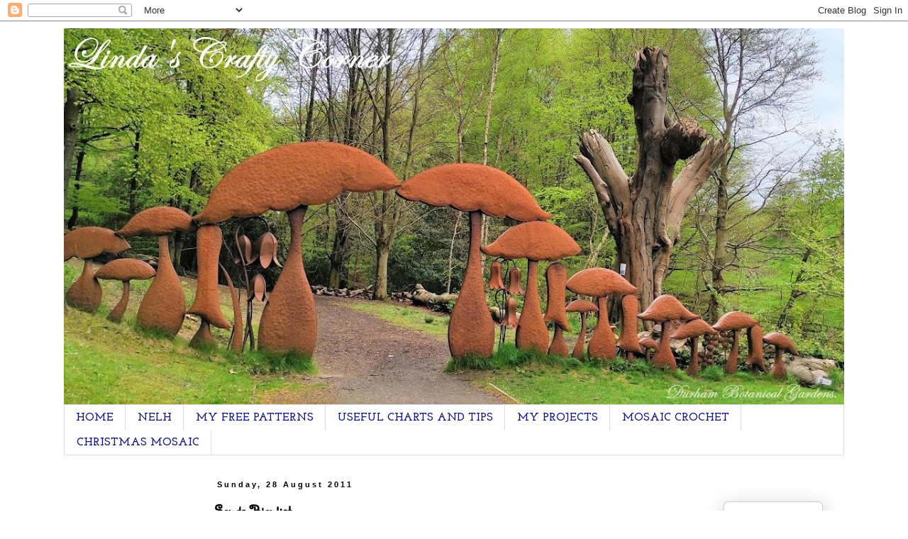

--- FILE ---
content_type: text/html; charset=UTF-8
request_url: https://lindacraftycorner.blogspot.com/2011/08/
body_size: 46361
content:
<!DOCTYPE html>
<html class='v2' dir='ltr' xmlns='http://www.w3.org/1999/xhtml' xmlns:b='http://www.google.com/2005/gml/b' xmlns:data='http://www.google.com/2005/gml/data' xmlns:expr='http://www.google.com/2005/gml/expr'>
<head>
<link href='https://www.blogger.com/static/v1/widgets/335934321-css_bundle_v2.css' rel='stylesheet' type='text/css'/>
<meta content='18125b330b13352711e14c730c573fec' name='p:domain_verify'/>
<meta content='width=1100' name='viewport'/>
<meta content='text/html; charset=UTF-8' http-equiv='Content-Type'/>
<meta content='blogger' name='generator'/>
<link href='https://lindacraftycorner.blogspot.com/favicon.ico' rel='icon' type='image/x-icon'/>
<link href='https://lindacraftycorner.blogspot.com/2011/08/' rel='canonical'/>
<link rel="alternate" type="application/atom+xml" title=".Linda&#39;s Crafty Corner - Atom" href="https://lindacraftycorner.blogspot.com/feeds/posts/default" />
<link rel="alternate" type="application/rss+xml" title=".Linda&#39;s Crafty Corner - RSS" href="https://lindacraftycorner.blogspot.com/feeds/posts/default?alt=rss" />
<link rel="service.post" type="application/atom+xml" title=".Linda&#39;s Crafty Corner - Atom" href="https://www.blogger.com/feeds/5950707707023756757/posts/default" />
<!--Can't find substitution for tag [blog.ieCssRetrofitLinks]-->
<meta content='https://lindacraftycorner.blogspot.com/2011/08/' property='og:url'/>
<meta content='.Linda&#39;s Crafty Corner' property='og:title'/>
<meta content='' property='og:description'/>
<title>.Linda's Crafty Corner: August 2011</title>
<style type='text/css'>@font-face{font-family:'Josefin Slab';font-style:normal;font-weight:700;font-display:swap;src:url(//fonts.gstatic.com/s/josefinslab/v29/lW-swjwOK3Ps5GSJlNNkMalNpiZe_ldbOR4W776rR349KoKZAyOw3w.woff2)format('woff2');unicode-range:U+0000-00FF,U+0131,U+0152-0153,U+02BB-02BC,U+02C6,U+02DA,U+02DC,U+0304,U+0308,U+0329,U+2000-206F,U+20AC,U+2122,U+2191,U+2193,U+2212,U+2215,U+FEFF,U+FFFD;}@font-face{font-family:'Merriweather';font-style:normal;font-weight:700;font-stretch:100%;font-display:swap;src:url(//fonts.gstatic.com/s/merriweather/v33/u-4D0qyriQwlOrhSvowK_l5UcA6zuSYEqOzpPe3HOZJ5eX1WtLaQwmYiScCmDxhtNOKl8yDrOSAaGV31CPDaYKfFQn0.woff2)format('woff2');unicode-range:U+0460-052F,U+1C80-1C8A,U+20B4,U+2DE0-2DFF,U+A640-A69F,U+FE2E-FE2F;}@font-face{font-family:'Merriweather';font-style:normal;font-weight:700;font-stretch:100%;font-display:swap;src:url(//fonts.gstatic.com/s/merriweather/v33/u-4D0qyriQwlOrhSvowK_l5UcA6zuSYEqOzpPe3HOZJ5eX1WtLaQwmYiScCmDxhtNOKl8yDrOSAaEF31CPDaYKfFQn0.woff2)format('woff2');unicode-range:U+0301,U+0400-045F,U+0490-0491,U+04B0-04B1,U+2116;}@font-face{font-family:'Merriweather';font-style:normal;font-weight:700;font-stretch:100%;font-display:swap;src:url(//fonts.gstatic.com/s/merriweather/v33/u-4D0qyriQwlOrhSvowK_l5UcA6zuSYEqOzpPe3HOZJ5eX1WtLaQwmYiScCmDxhtNOKl8yDrOSAaG131CPDaYKfFQn0.woff2)format('woff2');unicode-range:U+0102-0103,U+0110-0111,U+0128-0129,U+0168-0169,U+01A0-01A1,U+01AF-01B0,U+0300-0301,U+0303-0304,U+0308-0309,U+0323,U+0329,U+1EA0-1EF9,U+20AB;}@font-face{font-family:'Merriweather';font-style:normal;font-weight:700;font-stretch:100%;font-display:swap;src:url(//fonts.gstatic.com/s/merriweather/v33/u-4D0qyriQwlOrhSvowK_l5UcA6zuSYEqOzpPe3HOZJ5eX1WtLaQwmYiScCmDxhtNOKl8yDrOSAaGl31CPDaYKfFQn0.woff2)format('woff2');unicode-range:U+0100-02BA,U+02BD-02C5,U+02C7-02CC,U+02CE-02D7,U+02DD-02FF,U+0304,U+0308,U+0329,U+1D00-1DBF,U+1E00-1E9F,U+1EF2-1EFF,U+2020,U+20A0-20AB,U+20AD-20C0,U+2113,U+2C60-2C7F,U+A720-A7FF;}@font-face{font-family:'Merriweather';font-style:normal;font-weight:700;font-stretch:100%;font-display:swap;src:url(//fonts.gstatic.com/s/merriweather/v33/u-4D0qyriQwlOrhSvowK_l5UcA6zuSYEqOzpPe3HOZJ5eX1WtLaQwmYiScCmDxhtNOKl8yDrOSAaFF31CPDaYKfF.woff2)format('woff2');unicode-range:U+0000-00FF,U+0131,U+0152-0153,U+02BB-02BC,U+02C6,U+02DA,U+02DC,U+0304,U+0308,U+0329,U+2000-206F,U+20AC,U+2122,U+2191,U+2193,U+2212,U+2215,U+FEFF,U+FFFD;}@font-face{font-family:'Sunshiney';font-style:normal;font-weight:400;font-display:swap;src:url(//fonts.gstatic.com/s/sunshiney/v24/LDIwapGTLBwsS-wT4vcQFMOpc-DGkw.woff2)format('woff2');unicode-range:U+0000-00FF,U+0131,U+0152-0153,U+02BB-02BC,U+02C6,U+02DA,U+02DC,U+0304,U+0308,U+0329,U+2000-206F,U+20AC,U+2122,U+2191,U+2193,U+2212,U+2215,U+FEFF,U+FFFD;}</style>
<style id='page-skin-1' type='text/css'><!--
/*
-----------------------------------------------
Blogger Template Style
Name:     Simple
Designer: Blogger
URL:      www.blogger.com
----------------------------------------------- */
/* Content
----------------------------------------------- */
body {
font: normal normal 12px 'Trebuchet MS', Trebuchet, Verdana, sans-serif;
color: #000000;
background: #ffffff none repeat scroll top left;
padding: 0 0 0 0;
}
html body .region-inner {
min-width: 0;
max-width: 100%;
width: auto;
}
h2 {
font-size: 22px;
}
a:link {
text-decoration:none;
color: #000000;
}
a:visited {
text-decoration:none;
color: #000000;
}
a:hover {
text-decoration:underline;
color: #000000;
}
.body-fauxcolumn-outer .fauxcolumn-inner {
background: transparent none repeat scroll top left;
_background-image: none;
}
.body-fauxcolumn-outer .cap-top {
position: absolute;
z-index: 1;
height: 400px;
width: 100%;
}
.body-fauxcolumn-outer .cap-top .cap-left {
width: 100%;
background: transparent none repeat-x scroll top left;
_background-image: none;
}
.content-outer {
-moz-box-shadow: 0 0 0 rgba(0, 0, 0, .15);
-webkit-box-shadow: 0 0 0 rgba(0, 0, 0, .15);
-goog-ms-box-shadow: 0 0 0 #333333;
box-shadow: 0 0 0 rgba(0, 0, 0, .15);
margin-bottom: 1px;
}
.content-inner {
padding: 10px 40px;
}
.content-inner {
background-color: #ffffff;
}
/* Header
----------------------------------------------- */
.header-outer {
background: #dddddd none repeat-x scroll 0 -400px;
_background-image: none;
}
.Header h1 {
font: normal bold 40px 'Courier New', Courier, FreeMono, monospace;
color: #ffffff;
text-shadow: 0 0 0 rgba(0, 0, 0, .2);
}
.Header h1 a {
color: #ffffff;
}
.Header .description {
font-size: 18px;
color: #000000;
}
.header-inner .Header .titlewrapper {
padding: 22px 0;
}
.header-inner .Header .descriptionwrapper {
padding: 0 0;
}
/* Tabs
----------------------------------------------- */
.tabs-inner .section:first-child {
border-top: 0 solid #dddddd;
}
.tabs-inner .section:first-child ul {
margin-top: -1px;
border-top: 1px solid #dddddd;
border-left: 1px solid #dddddd;
border-right: 1px solid #dddddd;
}
.tabs-inner .widget ul {
background: transparent none repeat-x scroll 0 -800px;
_background-image: none;
border-bottom: 1px solid #dddddd;
margin-top: 0;
margin-left: -30px;
margin-right: -30px;
}
.tabs-inner .widget li a {
display: inline-block;
padding: .6em 1em;
font: normal bold 16px Josefin Slab;
color: #141483;
border-left: 1px solid #ffffff;
border-right: 1px solid #dddddd;
}
.tabs-inner .widget li:first-child a {
border-left: none;
}
.tabs-inner .widget li.selected a, .tabs-inner .widget li a:hover {
color: #000000;
background-color: transparent;
text-decoration: none;
}
/* Columns
----------------------------------------------- */
.main-outer {
border-top: 0 solid transparent;
}
.fauxcolumn-left-outer .fauxcolumn-inner {
border-right: 1px solid transparent;
}
.fauxcolumn-right-outer .fauxcolumn-inner {
border-left: 1px solid transparent;
}
/* Headings
----------------------------------------------- */
div.widget > h2,
div.widget h2.title {
margin: 0 0 1em 0;
font: normal bold 11px Merriweather;
color: #000000;
}
/* Widgets
----------------------------------------------- */
.widget .zippy {
color: #999999;
text-shadow: 2px 2px 1px rgba(0, 0, 0, .1);
}
.widget .popular-posts ul {
list-style: none;
}
/* Posts
----------------------------------------------- */
h2.date-header {
font: normal bold 11px Arial, Tahoma, Helvetica, FreeSans, sans-serif;
}
.date-header span {
background-color: transparent;
color: #000000;
padding: 0.4em;
letter-spacing: 3px;
margin: inherit;
}
.main-inner {
padding-top: 35px;
padding-bottom: 65px;
}
.main-inner .column-center-inner {
padding: 0 0;
}
.main-inner .column-center-inner .section {
margin: 0 1em;
}
.post {
margin: 0 0 45px 0;
}
h3.post-title, .comments h4 {
font: normal bold 22px Sunshiney;
margin: .75em 0 0;
}
.post-body {
font-size: 110%;
line-height: 1.4;
position: relative;
}
.post-body img, .post-body .tr-caption-container, .Profile img, .Image img,
.BlogList .item-thumbnail img {
padding: 2px;
background: #ffffff;
border: 1px solid #eeeeee;
-moz-box-shadow: 1px 1px 5px rgba(0, 0, 0, .1);
-webkit-box-shadow: 1px 1px 5px rgba(0, 0, 0, .1);
box-shadow: 1px 1px 5px rgba(0, 0, 0, .1);
}
.post-body img, .post-body .tr-caption-container {
padding: 5px;
}
.post-body .tr-caption-container {
color: #000000;
}
.post-body .tr-caption-container img {
padding: 0;
background: transparent;
border: none;
-moz-box-shadow: 0 0 0 rgba(0, 0, 0, .1);
-webkit-box-shadow: 0 0 0 rgba(0, 0, 0, .1);
box-shadow: 0 0 0 rgba(0, 0, 0, .1);
}
.post-header {
margin: 0 0 1.5em;
line-height: 1.6;
font-size: 90%;
}
.post-footer {
margin: 20px -2px 0;
padding: 5px 10px;
color: #666666;
background-color: #eeeeee;
border-bottom: 1px solid #eeeeee;
line-height: 1.6;
font-size: 90%;
}
#comments .comment-author {
padding-top: 1.5em;
border-top: 1px solid transparent;
background-position: 0 1.5em;
}
#comments .comment-author:first-child {
padding-top: 0;
border-top: none;
}
.avatar-image-container {
margin: .2em 0 0;
}
#comments .avatar-image-container img {
border: 1px solid #eeeeee;
}
/* Comments
----------------------------------------------- */
.comments .comments-content .icon.blog-author {
background-repeat: no-repeat;
background-image: url([data-uri]);
}
.comments .comments-content .loadmore a {
border-top: 1px solid #999999;
border-bottom: 1px solid #999999;
}
.comments .comment-thread.inline-thread {
background-color: #eeeeee;
}
.comments .continue {
border-top: 2px solid #999999;
}
/* Accents
---------------------------------------------- */
.section-columns td.columns-cell {
border-left: 1px solid transparent;
}
.blog-pager {
background: transparent url(//www.blogblog.com/1kt/simple/paging_dot.png) repeat-x scroll top center;
}
.blog-pager-older-link, .home-link,
.blog-pager-newer-link {
background-color: #ffffff;
padding: 5px;
}
.footer-outer {
border-top: 1px dashed #bbbbbb;
}
/* Mobile
----------------------------------------------- */
body.mobile  {
background-size: auto;
}
.mobile .body-fauxcolumn-outer {
background: transparent none repeat scroll top left;
}
.mobile .body-fauxcolumn-outer .cap-top {
background-size: 100% auto;
}
.mobile .content-outer {
-webkit-box-shadow: 0 0 3px rgba(0, 0, 0, .15);
box-shadow: 0 0 3px rgba(0, 0, 0, .15);
}
.mobile .tabs-inner .widget ul {
margin-left: 0;
margin-right: 0;
}
.mobile .post {
margin: 0;
}
.mobile .main-inner .column-center-inner .section {
margin: 0;
}
.mobile .date-header span {
padding: 0.1em 10px;
margin: 0 -10px;
}
.mobile h3.post-title {
margin: 0;
}
.mobile .blog-pager {
background: transparent none no-repeat scroll top center;
}
.mobile .footer-outer {
border-top: none;
}
.mobile .main-inner, .mobile .footer-inner {
background-color: #ffffff;
}
.mobile-index-contents {
color: #000000;
}
.mobile-link-button {
background-color: #000000;
}
.mobile-link-button a:link, .mobile-link-button a:visited {
color: #ffffff;
}
.mobile .tabs-inner .section:first-child {
border-top: none;
}
.mobile .tabs-inner .PageList .widget-content {
background-color: transparent;
color: #000000;
border-top: 1px solid #dddddd;
border-bottom: 1px solid #dddddd;
}
.mobile .tabs-inner .PageList .widget-content .pagelist-arrow {
border-left: 1px solid #dddddd;
}

--></style>
<style id='template-skin-1' type='text/css'><!--
body {
min-width: 1180px;
}
.content-outer, .content-fauxcolumn-outer, .region-inner {
min-width: 1180px;
max-width: 1180px;
_width: 1180px;
}
.main-inner .columns {
padding-left: 200px;
padding-right: 200px;
}
.main-inner .fauxcolumn-center-outer {
left: 200px;
right: 200px;
/* IE6 does not respect left and right together */
_width: expression(this.parentNode.offsetWidth -
parseInt("200px") -
parseInt("200px") + 'px');
}
.main-inner .fauxcolumn-left-outer {
width: 200px;
}
.main-inner .fauxcolumn-right-outer {
width: 200px;
}
.main-inner .column-left-outer {
width: 200px;
right: 100%;
margin-left: -200px;
}
.main-inner .column-right-outer {
width: 200px;
margin-right: -200px;
}
#layout {
min-width: 0;
}
#layout .content-outer {
min-width: 0;
width: 800px;
}
#layout .region-inner {
min-width: 0;
width: auto;
}
--></style>
<link href='https://www.blogger.com/dyn-css/authorization.css?targetBlogID=5950707707023756757&amp;zx=2741974d-9638-482c-a968-14c3fdd9f039' media='none' onload='if(media!=&#39;all&#39;)media=&#39;all&#39;' rel='stylesheet'/><noscript><link href='https://www.blogger.com/dyn-css/authorization.css?targetBlogID=5950707707023756757&amp;zx=2741974d-9638-482c-a968-14c3fdd9f039' rel='stylesheet'/></noscript>
<meta name='google-adsense-platform-account' content='ca-host-pub-1556223355139109'/>
<meta name='google-adsense-platform-domain' content='blogspot.com'/>

<!-- data-ad-client=ca-pub-7987492810369040 -->

</head>
<body class='loading variant-simplysimple'>
<div class='navbar section' id='navbar'><div class='widget Navbar' data-version='1' id='Navbar1'><script type="text/javascript">
    function setAttributeOnload(object, attribute, val) {
      if(window.addEventListener) {
        window.addEventListener('load',
          function(){ object[attribute] = val; }, false);
      } else {
        window.attachEvent('onload', function(){ object[attribute] = val; });
      }
    }
  </script>
<div id="navbar-iframe-container"></div>
<script type="text/javascript" src="https://apis.google.com/js/platform.js"></script>
<script type="text/javascript">
      gapi.load("gapi.iframes:gapi.iframes.style.bubble", function() {
        if (gapi.iframes && gapi.iframes.getContext) {
          gapi.iframes.getContext().openChild({
              url: 'https://www.blogger.com/navbar/5950707707023756757?origin\x3dhttps://lindacraftycorner.blogspot.com',
              where: document.getElementById("navbar-iframe-container"),
              id: "navbar-iframe"
          });
        }
      });
    </script><script type="text/javascript">
(function() {
var script = document.createElement('script');
script.type = 'text/javascript';
script.src = '//pagead2.googlesyndication.com/pagead/js/google_top_exp.js';
var head = document.getElementsByTagName('head')[0];
if (head) {
head.appendChild(script);
}})();
</script>
</div></div>
<div class='body-fauxcolumns'>
<div class='fauxcolumn-outer body-fauxcolumn-outer'>
<div class='cap-top'>
<div class='cap-left'></div>
<div class='cap-right'></div>
</div>
<div class='fauxborder-left'>
<div class='fauxborder-right'></div>
<div class='fauxcolumn-inner'>
</div>
</div>
<div class='cap-bottom'>
<div class='cap-left'></div>
<div class='cap-right'></div>
</div>
</div>
</div>
<div class='content'>
<div class='content-fauxcolumns'>
<div class='fauxcolumn-outer content-fauxcolumn-outer'>
<div class='cap-top'>
<div class='cap-left'></div>
<div class='cap-right'></div>
</div>
<div class='fauxborder-left'>
<div class='fauxborder-right'></div>
<div class='fauxcolumn-inner'>
</div>
</div>
<div class='cap-bottom'>
<div class='cap-left'></div>
<div class='cap-right'></div>
</div>
</div>
</div>
<div class='content-outer'>
<div class='content-cap-top cap-top'>
<div class='cap-left'></div>
<div class='cap-right'></div>
</div>
<div class='fauxborder-left content-fauxborder-left'>
<div class='fauxborder-right content-fauxborder-right'></div>
<div class='content-inner'>
<header>
<div class='header-outer'>
<div class='header-cap-top cap-top'>
<div class='cap-left'></div>
<div class='cap-right'></div>
</div>
<div class='fauxborder-left header-fauxborder-left'>
<div class='fauxborder-right header-fauxborder-right'></div>
<div class='region-inner header-inner'>
<div class='header section' id='header'><div class='widget Header' data-version='1' id='Header1'>
<div id='header-inner'>
<a href='https://lindacraftycorner.blogspot.com/' style='display: block'>
<img alt='.Linda&#39;s Crafty Corner' height='531px; ' id='Header1_headerimg' src='https://blogger.googleusercontent.com/img/a/AVvXsEjpSRRnCYC0Qpfk2_H7Ibu0IPCcVKra7iFLW60MGYDUnjwJLTHpJrXEQQkE0u0FfsetbJdN7o3wRsipjYhUr7GaATR2nnIwWdtk4P_dyAoRW8eypw_oOQy0BPnkGU_oMc9zx5uuizE4CwH7CBuHeBKtXJhC5cUdcYdo_Uvqa2zi4tHs2ixPWwZdWv0GgA=s1100' style='display: block' width='1100px; '/>
</a>
</div>
</div></div>
</div>
</div>
<div class='header-cap-bottom cap-bottom'>
<div class='cap-left'></div>
<div class='cap-right'></div>
</div>
</div>
</header>
<div class='tabs-outer'>
<div class='tabs-cap-top cap-top'>
<div class='cap-left'></div>
<div class='cap-right'></div>
</div>
<div class='fauxborder-left tabs-fauxborder-left'>
<div class='fauxborder-right tabs-fauxborder-right'></div>
<div class='region-inner tabs-inner'>
<div class='tabs section' id='crosscol'><div class='widget LinkList' data-version='1' id='LinkList1'>
<h2>Links</h2>
<div class='widget-content'>
<ul>
<li><a href='https://lindacraftycorner.blogspot.com/'>HOME</a></li>
<li><a href='https://lindacraftycorner.blogspot.com/p/nelh.html'>NELH</a></li>
<li><a href='https://lindacraftycorner.blogspot.com/p/this-is-gallery-for-all-your-knitted.html'>MY FREE PATTERNS</a></li>
<li><a href='https://lindacraftycorner.blogspot.com/p/calkals.html'>USEFUL CHARTS AND TIPS</a></li>
<li><a href='https://www.pinterest.co.uk/lndyf/my-projects/'>MY PROJECTS</a></li>
<li><a href='https://lindacraftycorner.blogspot.com/2020/07/mosaic-crochet-quick-guide.html'>MOSAIC CROCHET</a></li>
<li><a href='https://https://lindacraftycorner.blogspot.com/p/christmas-mosaic.html'>CHRISTMAS MOSAIC</a></li>
</ul>
<div class='clear'></div>
</div>
</div></div>
<div class='tabs no-items section' id='crosscol-overflow'></div>
</div>
</div>
<div class='tabs-cap-bottom cap-bottom'>
<div class='cap-left'></div>
<div class='cap-right'></div>
</div>
</div>
<div class='main-outer'>
<div class='main-cap-top cap-top'>
<div class='cap-left'></div>
<div class='cap-right'></div>
</div>
<div class='fauxborder-left main-fauxborder-left'>
<div class='fauxborder-right main-fauxborder-right'></div>
<div class='region-inner main-inner'>
<div class='columns fauxcolumns'>
<div class='fauxcolumn-outer fauxcolumn-center-outer'>
<div class='cap-top'>
<div class='cap-left'></div>
<div class='cap-right'></div>
</div>
<div class='fauxborder-left'>
<div class='fauxborder-right'></div>
<div class='fauxcolumn-inner'>
</div>
</div>
<div class='cap-bottom'>
<div class='cap-left'></div>
<div class='cap-right'></div>
</div>
</div>
<div class='fauxcolumn-outer fauxcolumn-left-outer'>
<div class='cap-top'>
<div class='cap-left'></div>
<div class='cap-right'></div>
</div>
<div class='fauxborder-left'>
<div class='fauxborder-right'></div>
<div class='fauxcolumn-inner'>
</div>
</div>
<div class='cap-bottom'>
<div class='cap-left'></div>
<div class='cap-right'></div>
</div>
</div>
<div class='fauxcolumn-outer fauxcolumn-right-outer'>
<div class='cap-top'>
<div class='cap-left'></div>
<div class='cap-right'></div>
</div>
<div class='fauxborder-left'>
<div class='fauxborder-right'></div>
<div class='fauxcolumn-inner'>
</div>
</div>
<div class='cap-bottom'>
<div class='cap-left'></div>
<div class='cap-right'></div>
</div>
</div>
<!-- corrects IE6 width calculation -->
<div class='columns-inner'>
<div class='column-center-outer'>
<div class='column-center-inner'>
<div class='main section' id='main'><div class='widget Blog' data-version='1' id='Blog1'>
<div class='blog-posts hfeed'>

          <div class="date-outer">
        
<h2 class='date-header'><span>Sunday, 28 August 2011</span></h2>

          <div class="date-posts">
        
<div class='post-outer'>
<div class='post hentry uncustomized-post-template' itemprop='blogPost' itemscope='itemscope' itemtype='http://schema.org/BlogPosting'>
<meta content='https://blogger.googleusercontent.com/img/b/R29vZ2xl/AVvXsEgEAGvOYD586WXn-52L01sTRRXOmyzbQuvXTBzBeImOi1dOAA6G4Cm4pwjlXRlSqsPyet6udSABOZlbDCfFKp7MonlKto35qmAQU1jQT-_8D55fTuRuQyDlY01r1t-MKAdaByGml8k9rnno/s400/DSCF1554.JPG' itemprop='image_url'/>
<meta content='5950707707023756757' itemprop='blogId'/>
<meta content='1082551298903464310' itemprop='postId'/>
<a name='1082551298903464310'></a>
<h3 class='post-title entry-title' itemprop='name'>
<a href='https://lindacraftycorner.blogspot.com/2011/08/my-garden-has-been-so-pretty-this-year.html'>Sands Blanket.</a>
</h3>
<div class='post-header'>
<div class='post-header-line-1'></div>
</div>
<div class='post-body entry-content' id='post-body-1082551298903464310' itemprop='description articleBody'>
<div dir="ltr" style="text-align: left;" trbidi="on"><table align="center" cellpadding="0" cellspacing="0" class="tr-caption-container" style="margin-left: auto; margin-right: auto; text-align: center;"><tbody>
<tr><td style="text-align: center;"><a href="https://blogger.googleusercontent.com/img/b/R29vZ2xl/AVvXsEgEAGvOYD586WXn-52L01sTRRXOmyzbQuvXTBzBeImOi1dOAA6G4Cm4pwjlXRlSqsPyet6udSABOZlbDCfFKp7MonlKto35qmAQU1jQT-_8D55fTuRuQyDlY01r1t-MKAdaByGml8k9rnno/s1600/DSCF1554.JPG" imageanchor="1" style="margin-left: auto; margin-right: auto;"><img border="0" height="300" src="https://blogger.googleusercontent.com/img/b/R29vZ2xl/AVvXsEgEAGvOYD586WXn-52L01sTRRXOmyzbQuvXTBzBeImOi1dOAA6G4Cm4pwjlXRlSqsPyet6udSABOZlbDCfFKp7MonlKto35qmAQU1jQT-_8D55fTuRuQyDlY01r1t-MKAdaByGml8k9rnno/s400/DSCF1554.JPG" width="400" /></a></td></tr>
<tr><td class="tr-caption" style="text-align: center;">My garden has been so pretty this year, I love cosmos.</td></tr>
</tbody></table><br />
<table align="center" cellpadding="0" cellspacing="0" class="tr-caption-container" style="margin-left: auto; margin-right: auto; text-align: center;"><tbody>
<tr><td style="text-align: center;"><a href="https://blogger.googleusercontent.com/img/b/R29vZ2xl/AVvXsEh7lr66L9Jjl_pS9csfmQYo-GLo5F53gsNTJkUgDZOn8oAbXcClRxINP5tt12BBJ20Ebp0kZqM_tWQZ5l84vpakWS7fdAOxJORKCNiHSQq8d1D8yEtS1oXEpptVfGYvRKt_WqfVbXEYwhww/s1600/DSCF1550.JPG" imageanchor="1" style="margin-left: auto; margin-right: auto;"><img border="0" height="300" src="https://blogger.googleusercontent.com/img/b/R29vZ2xl/AVvXsEh7lr66L9Jjl_pS9csfmQYo-GLo5F53gsNTJkUgDZOn8oAbXcClRxINP5tt12BBJ20Ebp0kZqM_tWQZ5l84vpakWS7fdAOxJORKCNiHSQq8d1D8yEtS1oXEpptVfGYvRKt_WqfVbXEYwhww/s400/DSCF1550.JPG" width="400" /></a></td></tr>
<tr><td class="tr-caption" style="text-align: center;">Busy Bee working away on this beautiful dahlia.</td></tr>
</tbody></table><br />
<div style="color: #38761d; font-family: &quot;Trebuchet MS&quot;,sans-serif; text-align: justify;">I can't believe it's been two weeks since I blogged on here time just seems to fly.&nbsp; It's bank holiday weekend and once again the weather has let us down, very windy here today and very rainy yesterday so I have used the time to finish off quite a few projects I had on the go.&nbsp; I can never do just one thing that's too boring for me I must have a few different things going on so that I can hop from one thing to another.&nbsp; I'm still in Teddy Bear mode at the moment so although I'm not doing any more angel bears, I am making Teeny bears for the shoe box appeal and some tiny one's for the angels.&nbsp; I have a feeling this bear mode will last for a while because it's such a transportable kind of project and I can quickly crochet all the bits needed wherever I go.&nbsp; So pictures to be posted when I'm done.&nbsp;&nbsp;</div><div style="text-align: justify;"><span style="color: #38761d; font-family: &quot;Trebuchet MS&quot;,sans-serif;">One of the projects I have finished is a Sands Blanket.&nbsp; These are given to bereaved parents who have just lost a newborn.&nbsp; These blankets are lovely to make because it's just simple garter stitch knitted from corner to corner making a square, so you can watch TV and knit without even thinking about it. &nbsp; Then a beautiful lacy border to finish it off.&nbsp; I must admit doing the border is a bit monotonous, but it is worth it as it finishes the blanket off beautifully.&nbsp;</span></div><div style="text-align: justify;"><span style="color: #38761d; font-family: &quot;Trebuchet MS&quot;,sans-serif;">More to come later :) xx</span></div><div style="text-align: justify;"><br />
</div><div class="separator" style="clear: both; text-align: center;"><a href="https://blogger.googleusercontent.com/img/b/R29vZ2xl/AVvXsEjPXrSMz5Y9dIRx9gA5E8aA7HiLU16U5mn72eGHb49Hr3II65TMLT8Xa9V-zA_MVDqUV_RA16YGlJMOSCYMG1ONgy88-84URzM3mMmA7wBvX2qtGn1ztABu5cVKwIQZMCvKQ4IC8_ezYCkI/s1600/DSCF1570.JPG" imageanchor="1" style="margin-left: 1em; margin-right: 1em;"><img border="0" height="300" src="https://blogger.googleusercontent.com/img/b/R29vZ2xl/AVvXsEjPXrSMz5Y9dIRx9gA5E8aA7HiLU16U5mn72eGHb49Hr3II65TMLT8Xa9V-zA_MVDqUV_RA16YGlJMOSCYMG1ONgy88-84URzM3mMmA7wBvX2qtGn1ztABu5cVKwIQZMCvKQ4IC8_ezYCkI/s400/DSCF1570.JPG" width="400" /></a></div><br />
<div class="separator" style="clear: both; text-align: center;"><a href="https://blogger.googleusercontent.com/img/b/R29vZ2xl/AVvXsEjPii66NxmOqCFQOWzKbNytlnLRk7h3ItRKCsFXCZO3rZhp5b2udYTBmrcVWUd1qFvmuUE1oeqY_bTp-zxV8f1ugq9Awf5eumylbEAmMJGFtevz4GQ7mIjW5oqtVJhFY34nFsoA0VQwu6Ge/s1600/DSCF1568.JPG" imageanchor="1" style="margin-left: 1em; margin-right: 1em;"><img border="0" height="300" src="https://blogger.googleusercontent.com/img/b/R29vZ2xl/AVvXsEjPii66NxmOqCFQOWzKbNytlnLRk7h3ItRKCsFXCZO3rZhp5b2udYTBmrcVWUd1qFvmuUE1oeqY_bTp-zxV8f1ugq9Awf5eumylbEAmMJGFtevz4GQ7mIjW5oqtVJhFY34nFsoA0VQwu6Ge/s400/DSCF1568.JPG" width="400" /></a></div><div style="text-align: justify;"><br />
</div><div style="text-align: justify;"><br />
</div></div>
<div style='clear: both;'></div>
</div>
<div class='post-footer'>
<div class='post-footer-line post-footer-line-1'>
<span class='post-author vcard'>
Posted by
<span class='fn' itemprop='author' itemscope='itemscope' itemtype='http://schema.org/Person'>
<meta content='https://www.blogger.com/profile/00139295265567390855' itemprop='url'/>
<a class='g-profile' href='https://www.blogger.com/profile/00139295265567390855' rel='author' title='author profile'>
<span itemprop='name'>linda</span>
</a>
</span>
</span>
<span class='post-timestamp'>
at
<meta content='https://lindacraftycorner.blogspot.com/2011/08/my-garden-has-been-so-pretty-this-year.html' itemprop='url'/>
<a class='timestamp-link' href='https://lindacraftycorner.blogspot.com/2011/08/my-garden-has-been-so-pretty-this-year.html' rel='bookmark' title='permanent link'><abbr class='published' itemprop='datePublished' title='2011-08-28T14:16:00+01:00'>14:16</abbr></a>
</span>
<span class='post-comment-link'>
<a class='comment-link' href='https://lindacraftycorner.blogspot.com/2011/08/my-garden-has-been-so-pretty-this-year.html#comment-form' onclick=''>
2 comments:
  </a>
</span>
<span class='post-icons'>
<span class='item-action'>
<a href='https://www.blogger.com/email-post/5950707707023756757/1082551298903464310' title='Email Post'>
<img alt='' class='icon-action' height='13' src='https://resources.blogblog.com/img/icon18_email.gif' width='18'/>
</a>
</span>
<span class='item-control blog-admin pid-1418109103'>
<a href='https://www.blogger.com/post-edit.g?blogID=5950707707023756757&postID=1082551298903464310&from=pencil' title='Edit Post'>
<img alt='' class='icon-action' height='18' src='https://resources.blogblog.com/img/icon18_edit_allbkg.gif' width='18'/>
</a>
</span>
</span>
<div class='post-share-buttons goog-inline-block'>
<a class='goog-inline-block share-button sb-email' href='https://www.blogger.com/share-post.g?blogID=5950707707023756757&postID=1082551298903464310&target=email' target='_blank' title='Email This'><span class='share-button-link-text'>Email This</span></a><a class='goog-inline-block share-button sb-blog' href='https://www.blogger.com/share-post.g?blogID=5950707707023756757&postID=1082551298903464310&target=blog' onclick='window.open(this.href, "_blank", "height=270,width=475"); return false;' target='_blank' title='BlogThis!'><span class='share-button-link-text'>BlogThis!</span></a><a class='goog-inline-block share-button sb-twitter' href='https://www.blogger.com/share-post.g?blogID=5950707707023756757&postID=1082551298903464310&target=twitter' target='_blank' title='Share to X'><span class='share-button-link-text'>Share to X</span></a><a class='goog-inline-block share-button sb-facebook' href='https://www.blogger.com/share-post.g?blogID=5950707707023756757&postID=1082551298903464310&target=facebook' onclick='window.open(this.href, "_blank", "height=430,width=640"); return false;' target='_blank' title='Share to Facebook'><span class='share-button-link-text'>Share to Facebook</span></a><a class='goog-inline-block share-button sb-pinterest' href='https://www.blogger.com/share-post.g?blogID=5950707707023756757&postID=1082551298903464310&target=pinterest' target='_blank' title='Share to Pinterest'><span class='share-button-link-text'>Share to Pinterest</span></a>
</div>
</div>
<div class='post-footer-line post-footer-line-2'>
<span class='post-labels'>
Labels:
<a href='https://lindacraftycorner.blogspot.com/search/label/Babies%20and%20Preemies.' rel='tag'>Babies and Preemies.</a>,
<a href='https://lindacraftycorner.blogspot.com/search/label/Gardening%20Things' rel='tag'>Gardening Things</a>,
<a href='https://lindacraftycorner.blogspot.com/search/label/Knitted%3A%20-%20Blanket' rel='tag'>Knitted: - Blanket</a>,
<a href='https://lindacraftycorner.blogspot.com/search/label/Knitting' rel='tag'>Knitting</a>
</span>
</div>
<div class='post-footer-line post-footer-line-3'>
<span class='post-location'>
</span>
</div>
</div>
</div>
</div>
<div class='inline-ad'>
<script async src="https://pagead2.googlesyndication.com/pagead/js/adsbygoogle.js"></script>
<!-- lindacraftycorner_main_Blog1_1x1_as -->
<ins class="adsbygoogle"
     style="display:block"
     data-ad-client="ca-pub-7987492810369040"
     data-ad-slot="6819311871"
     data-ad-format="auto"
     data-full-width-responsive="true"></ins>
<script>
(adsbygoogle = window.adsbygoogle || []).push({});
</script>
</div>

          </div></div>
        

          <div class="date-outer">
        
<h2 class='date-header'><span>Sunday, 14 August 2011</span></h2>

          <div class="date-posts">
        
<div class='post-outer'>
<div class='post hentry uncustomized-post-template' itemprop='blogPost' itemscope='itemscope' itemtype='http://schema.org/BlogPosting'>
<meta content='https://blogger.googleusercontent.com/img/b/R29vZ2xl/AVvXsEi5WFw1t_QdXu9lCGTKstrMBsST3tiNbZzc3YknDfX0XBryS-nyIXuwKsCkRYuPgjOZnTAkDyDkRFsaOIs4mzk0sjTIz4LMMf00uYUlEbLrHNgDWEYC2RcKSuhDOu1LF8AcgSyv6o4fGt02/s400/DSCF1513.JPG' itemprop='image_url'/>
<meta content='5950707707023756757' itemprop='blogId'/>
<meta content='5400107785868749889' itemprop='postId'/>
<a name='5400107785868749889'></a>
<h3 class='post-title entry-title' itemprop='name'>
<a href='https://lindacraftycorner.blogspot.com/2011/08/angel-bears.html'>Angel Bears</a>
</h3>
<div class='post-header'>
<div class='post-header-line-1'></div>
</div>
<div class='post-body entry-content' id='post-body-5400107785868749889' itemprop='description articleBody'>
<div dir="ltr" style="text-align: left;" trbidi="on">
<div style="font-family: 'Trebuchet MS', sans-serif;">
<div class="separator" style="clear: both; color: #38761d; text-align: center;">
<a href="https://blogger.googleusercontent.com/img/b/R29vZ2xl/AVvXsEi5WFw1t_QdXu9lCGTKstrMBsST3tiNbZzc3YknDfX0XBryS-nyIXuwKsCkRYuPgjOZnTAkDyDkRFsaOIs4mzk0sjTIz4LMMf00uYUlEbLrHNgDWEYC2RcKSuhDOu1LF8AcgSyv6o4fGt02/s1600/DSCF1513.JPG" imageanchor="1" style="margin-left: 1em; margin-right: 1em;"><img border="0" height="300" src="https://blogger.googleusercontent.com/img/b/R29vZ2xl/AVvXsEi5WFw1t_QdXu9lCGTKstrMBsST3tiNbZzc3YknDfX0XBryS-nyIXuwKsCkRYuPgjOZnTAkDyDkRFsaOIs4mzk0sjTIz4LMMf00uYUlEbLrHNgDWEYC2RcKSuhDOu1LF8AcgSyv6o4fGt02/s400/DSCF1513.JPG" width="400" /></a></div>
<div style="color: #38761d;">
<br /></div>
<span style="color: #0b5394;">I was on holiday this week I chose this week not because I was going anywhere but because I though it would be nice and warm and sunny and I could do lots of outdoor jobs that really need doing, after all it is August, I was wrong it has rained and rained and rained.&nbsp; I have been so unlucky with the weather this year, last week was beautiful and I bet next week will be too when I'm back at work. :( </span></div>
<div style="font-family: 'Trebuchet MS', sans-serif;">
<span style="color: #0b5394;">Anyway Loving Hands has been asked to make some of these cute Angel Bears, they are to be taken to children in Belarus in October,&nbsp; because the weather has been so bad I have had the time to make quite a few of these little cuties so I have made good use of my holiday after all.&nbsp; They are a bit faffy especially the loopy ears but they are worth it, I did find I was going over the top with the loops, they were getting bigger and bigger with each bear I made, so I have had to control the loopy madness and make the loops smaller.&nbsp;</span></div>
<div style="font-family: 'Trebuchet MS', sans-serif;">
<span style="color: #0b5394;">There are knitted and crochet versions of these I have tried both but most of mine are crochet however the crochet pattern on the link will give you a very small bear, I increased the number of rows to make mine bigger, the small bear was made to the actual pattern.</span><br />
<span style="color: #0b5394;">Crochet Pattern <a href="http://lovinghands.freeforums.org/viewtopic.php?f=13&amp;t=12295"><span style="font-size: large;">here</span></a></span></div>
<br />
<br />
<div class="separator" style="clear: both; text-align: center;">
<a href="https://blogger.googleusercontent.com/img/b/R29vZ2xl/AVvXsEhdyXT0Z74UZT9uI97zQb5PPf2R5_0ZgzK4v4ulJXulANuTdj9PlR0xjFroenfnTDXDJzdSFMTJ8adMEzJjng2_XQl4NWnx0kgEIx1zUUvzDxEf1B3p0auzAWGAMFROSsDCIi-hBQA9jjx3/s1600/DSCF1468.JPG" imageanchor="1" style="margin-left: 1em; margin-right: 1em;"><img border="0" height="300" src="https://blogger.googleusercontent.com/img/b/R29vZ2xl/AVvXsEhdyXT0Z74UZT9uI97zQb5PPf2R5_0ZgzK4v4ulJXulANuTdj9PlR0xjFroenfnTDXDJzdSFMTJ8adMEzJjng2_XQl4NWnx0kgEIx1zUUvzDxEf1B3p0auzAWGAMFROSsDCIi-hBQA9jjx3/s400/DSCF1468.JPG" width="400" /></a></div>
<br />
<div class="separator" style="clear: both; text-align: center;">
<a href="https://blogger.googleusercontent.com/img/b/R29vZ2xl/AVvXsEiYJ3wdxZ2GIrEWxEIEmIDlBEjbmfJw24IllzrBxpVw8Aryfy-bvrWWI40yAYgvN7eNt9tQHhPutGnJ7esPfNbVRnyZuTAO5KATDBR70dKvfkbZoJ8FT0rf_dDH9AeBNu9uzEasRMX1As7k/s1600/DSCF1469.JPG" imageanchor="1" style="margin-left: 1em; margin-right: 1em;"><img border="0" height="300" src="https://blogger.googleusercontent.com/img/b/R29vZ2xl/AVvXsEiYJ3wdxZ2GIrEWxEIEmIDlBEjbmfJw24IllzrBxpVw8Aryfy-bvrWWI40yAYgvN7eNt9tQHhPutGnJ7esPfNbVRnyZuTAO5KATDBR70dKvfkbZoJ8FT0rf_dDH9AeBNu9uzEasRMX1As7k/s400/DSCF1469.JPG" width="400" /></a></div>
<br />
<div class="separator" style="clear: both; text-align: center;">
<a href="https://blogger.googleusercontent.com/img/b/R29vZ2xl/AVvXsEh1BgBmbIDG3urLezLzBonwby4i46-33adC0AECPToFE_W3cGfsQPGohEsWBI4ZBgVSyRRY44NR0Ef9dTT_9i2yFS_mXRCfvQtwsTmNHbQnWDSRLgXm2KW09WVbj_XXKiedLwg_rXoWUDDz/s1600/DSCF1470.JPG" imageanchor="1" style="margin-left: 1em; margin-right: 1em;"><img border="0" height="300" src="https://blogger.googleusercontent.com/img/b/R29vZ2xl/AVvXsEh1BgBmbIDG3urLezLzBonwby4i46-33adC0AECPToFE_W3cGfsQPGohEsWBI4ZBgVSyRRY44NR0Ef9dTT_9i2yFS_mXRCfvQtwsTmNHbQnWDSRLgXm2KW09WVbj_XXKiedLwg_rXoWUDDz/s400/DSCF1470.JPG" width="400" /></a></div>
<br />
<div class="separator" style="clear: both; text-align: center;">
<a href="https://blogger.googleusercontent.com/img/b/R29vZ2xl/AVvXsEiH6vCHCfucjFOjoh9z86phyphenhyphenssgbP1EFXSFFkc2kssCdkOZL9zVakCzaZmL864KPGIyDCtSXctXFmw3Qi1Iqv4hgADGzGHSIC2ziX0C4HSnkqDeD6PHYV4ruutCGJLE2fN2pcqF_ezD1GxL/s1600/DSCF1472.JPG" imageanchor="1" style="margin-left: 1em; margin-right: 1em;"><img border="0" height="300" src="https://blogger.googleusercontent.com/img/b/R29vZ2xl/AVvXsEiH6vCHCfucjFOjoh9z86phyphenhyphenssgbP1EFXSFFkc2kssCdkOZL9zVakCzaZmL864KPGIyDCtSXctXFmw3Qi1Iqv4hgADGzGHSIC2ziX0C4HSnkqDeD6PHYV4ruutCGJLE2fN2pcqF_ezD1GxL/s400/DSCF1472.JPG" width="400" /></a></div>
<br />
<div class="separator" style="clear: both; text-align: center;">
<a href="https://blogger.googleusercontent.com/img/b/R29vZ2xl/AVvXsEiQVW2s-y7MpOwcYHMs4_0-Zsm0il2q-eyG1nCk9LLDlQBJE1RZvdJxAJ2G4WE45oYwdDBWZRVahHyi9Crvk-3gnxhA9i_De9hVrsL5B9-DRIen6cGpKG4X3EQCPs_CvrTWfejNJGQ6Hb9J/s1600/DSCF1473.JPG" imageanchor="1" style="margin-left: 1em; margin-right: 1em;"><img border="0" height="300" src="https://blogger.googleusercontent.com/img/b/R29vZ2xl/AVvXsEiQVW2s-y7MpOwcYHMs4_0-Zsm0il2q-eyG1nCk9LLDlQBJE1RZvdJxAJ2G4WE45oYwdDBWZRVahHyi9Crvk-3gnxhA9i_De9hVrsL5B9-DRIen6cGpKG4X3EQCPs_CvrTWfejNJGQ6Hb9J/s400/DSCF1473.JPG" width="400" /></a></div>
<br />
<div class="separator" style="clear: both; text-align: center;">
<a href="https://blogger.googleusercontent.com/img/b/R29vZ2xl/AVvXsEi6NTkOXyYjBIrEixeUPB6aIkFKPfTeagg3ie5MUFsN0p7MgHmWFZ-hOv4qGRRlxcKO8aVVZ4YVdqvUZU0hHyf5uWRoebHTm4gEfKm4MpMORo4kSU4iWqjUoXDiVNmi7aZM2As8ifH8DBdp/s1600/DSCF1464.JPG" imageanchor="1" style="margin-left: 1em; margin-right: 1em;"><img border="0" height="300" src="https://blogger.googleusercontent.com/img/b/R29vZ2xl/AVvXsEi6NTkOXyYjBIrEixeUPB6aIkFKPfTeagg3ie5MUFsN0p7MgHmWFZ-hOv4qGRRlxcKO8aVVZ4YVdqvUZU0hHyf5uWRoebHTm4gEfKm4MpMORo4kSU4iWqjUoXDiVNmi7aZM2As8ifH8DBdp/s400/DSCF1464.JPG" width="400" /></a></div>
<br />
<table align="center" cellpadding="0" cellspacing="0" class="tr-caption-container" style="margin-left: auto; margin-right: auto; text-align: center;"><tbody>
<tr><td style="text-align: center;"><a href="https://blogger.googleusercontent.com/img/b/R29vZ2xl/AVvXsEg93J2huCVo8MKad7qZfnx9WiyzzG-_VBCjTWbJ4cmggJkmskOihQJ7uiAjwn8Nui5Iv0_Pxnm0FiI4gGTNCIOGvJeAWaI8B2ABbMxi1pHZGV0BKqiTaKB9JFzRsinvxJb3kFYKkXmEl0Mv/s1600/DSCF1463.JPG" imageanchor="1" style="margin-left: auto; margin-right: auto;"><img border="0" height="300" src="https://blogger.googleusercontent.com/img/b/R29vZ2xl/AVvXsEg93J2huCVo8MKad7qZfnx9WiyzzG-_VBCjTWbJ4cmggJkmskOihQJ7uiAjwn8Nui5Iv0_Pxnm0FiI4gGTNCIOGvJeAWaI8B2ABbMxi1pHZGV0BKqiTaKB9JFzRsinvxJb3kFYKkXmEl0Mv/s400/DSCF1463.JPG" width="400" /></a></td></tr>
<tr><td class="tr-caption" style="text-align: center;">Small bear made from original pattern<br />
<br />
<div class="separator" style="clear: both; text-align: center;">
<a href="https://blogger.googleusercontent.com/img/b/R29vZ2xl/AVvXsEjZGxb9JBFv1PO1PTCw94ourXdoXN4wdlFI3bkf7EuQWbfpHI_I76Luhn0r9fTtJ-zdOZMnrKXNh4I8nu23eccKC-mTDn3a0qtdWstCLrHfXNrlm1TfaqFqCu8WDurmnTTfVr56f1j8QuZR/s1600/DSCF1508.JPG" imageanchor="1" style="margin-left: 1em; margin-right: 1em;"><img border="0" height="300" src="https://blogger.googleusercontent.com/img/b/R29vZ2xl/AVvXsEjZGxb9JBFv1PO1PTCw94ourXdoXN4wdlFI3bkf7EuQWbfpHI_I76Luhn0r9fTtJ-zdOZMnrKXNh4I8nu23eccKC-mTDn3a0qtdWstCLrHfXNrlm1TfaqFqCu8WDurmnTTfVr56f1j8QuZR/s400/DSCF1508.JPG" width="400" /></a></div>
<br />
<div class="separator" style="clear: both; text-align: center;">
<a href="https://blogger.googleusercontent.com/img/b/R29vZ2xl/AVvXsEhsk04UHRXAB85Sx6bhPd52gYgJJf_pUYOWw-R39tpz02ID7cfSaFUc9xc8VJZggWWbYQ-YvFFF9_1fzwzcYoiw0P7MQ2Dv2PccxBX0A7lBdwLrtcEl60mbHq98MEaTszsbgCl5uUyyc8QK/s1600/DSCF1507.JPG" imageanchor="1" style="margin-left: 1em; margin-right: 1em;"><img border="0" height="300" src="https://blogger.googleusercontent.com/img/b/R29vZ2xl/AVvXsEhsk04UHRXAB85Sx6bhPd52gYgJJf_pUYOWw-R39tpz02ID7cfSaFUc9xc8VJZggWWbYQ-YvFFF9_1fzwzcYoiw0P7MQ2Dv2PccxBX0A7lBdwLrtcEl60mbHq98MEaTszsbgCl5uUyyc8QK/s400/DSCF1507.JPG" width="400" /></a></div>
<br />
<div class="separator" style="clear: both; text-align: center;">
<a href="https://blogger.googleusercontent.com/img/b/R29vZ2xl/AVvXsEhQUxM7bQQPoo_LPo0Hf0qM1QI2ou8arq2UB4paUUFnbtwYq63Dr5KeRJ5yp9vGt-6z24QRZjeCHChKTiZJTjw5pDwydCe-Q4Tvw8u0vU-Gq9T5qQQ-QV-M6zZGsA4W2dokIESBtjdbT87m/s1600/DSCF1484.JPG" imageanchor="1" style="margin-left: 1em; margin-right: 1em;"><img border="0" height="300" src="https://blogger.googleusercontent.com/img/b/R29vZ2xl/AVvXsEhQUxM7bQQPoo_LPo0Hf0qM1QI2ou8arq2UB4paUUFnbtwYq63Dr5KeRJ5yp9vGt-6z24QRZjeCHChKTiZJTjw5pDwydCe-Q4Tvw8u0vU-Gq9T5qQQ-QV-M6zZGsA4W2dokIESBtjdbT87m/s400/DSCF1484.JPG" width="400" /></a></div>
</td></tr>
</tbody></table>
<br /></div>
<div style='clear: both;'></div>
</div>
<div class='post-footer'>
<div class='post-footer-line post-footer-line-1'>
<span class='post-author vcard'>
Posted by
<span class='fn' itemprop='author' itemscope='itemscope' itemtype='http://schema.org/Person'>
<meta content='https://www.blogger.com/profile/00139295265567390855' itemprop='url'/>
<a class='g-profile' href='https://www.blogger.com/profile/00139295265567390855' rel='author' title='author profile'>
<span itemprop='name'>linda</span>
</a>
</span>
</span>
<span class='post-timestamp'>
at
<meta content='https://lindacraftycorner.blogspot.com/2011/08/angel-bears.html' itemprop='url'/>
<a class='timestamp-link' href='https://lindacraftycorner.blogspot.com/2011/08/angel-bears.html' rel='bookmark' title='permanent link'><abbr class='published' itemprop='datePublished' title='2011-08-14T13:41:00+01:00'>13:41</abbr></a>
</span>
<span class='post-comment-link'>
<a class='comment-link' href='https://lindacraftycorner.blogspot.com/2011/08/angel-bears.html#comment-form' onclick=''>
4 comments:
  </a>
</span>
<span class='post-icons'>
<span class='item-action'>
<a href='https://www.blogger.com/email-post/5950707707023756757/5400107785868749889' title='Email Post'>
<img alt='' class='icon-action' height='13' src='https://resources.blogblog.com/img/icon18_email.gif' width='18'/>
</a>
</span>
<span class='item-control blog-admin pid-1418109103'>
<a href='https://www.blogger.com/post-edit.g?blogID=5950707707023756757&postID=5400107785868749889&from=pencil' title='Edit Post'>
<img alt='' class='icon-action' height='18' src='https://resources.blogblog.com/img/icon18_edit_allbkg.gif' width='18'/>
</a>
</span>
</span>
<div class='post-share-buttons goog-inline-block'>
<a class='goog-inline-block share-button sb-email' href='https://www.blogger.com/share-post.g?blogID=5950707707023756757&postID=5400107785868749889&target=email' target='_blank' title='Email This'><span class='share-button-link-text'>Email This</span></a><a class='goog-inline-block share-button sb-blog' href='https://www.blogger.com/share-post.g?blogID=5950707707023756757&postID=5400107785868749889&target=blog' onclick='window.open(this.href, "_blank", "height=270,width=475"); return false;' target='_blank' title='BlogThis!'><span class='share-button-link-text'>BlogThis!</span></a><a class='goog-inline-block share-button sb-twitter' href='https://www.blogger.com/share-post.g?blogID=5950707707023756757&postID=5400107785868749889&target=twitter' target='_blank' title='Share to X'><span class='share-button-link-text'>Share to X</span></a><a class='goog-inline-block share-button sb-facebook' href='https://www.blogger.com/share-post.g?blogID=5950707707023756757&postID=5400107785868749889&target=facebook' onclick='window.open(this.href, "_blank", "height=430,width=640"); return false;' target='_blank' title='Share to Facebook'><span class='share-button-link-text'>Share to Facebook</span></a><a class='goog-inline-block share-button sb-pinterest' href='https://www.blogger.com/share-post.g?blogID=5950707707023756757&postID=5400107785868749889&target=pinterest' target='_blank' title='Share to Pinterest'><span class='share-button-link-text'>Share to Pinterest</span></a>
</div>
</div>
<div class='post-footer-line post-footer-line-2'>
<span class='post-labels'>
Labels:
<a href='https://lindacraftycorner.blogspot.com/search/label/Crochet' rel='tag'>Crochet</a>,
<a href='https://lindacraftycorner.blogspot.com/search/label/crochet%20toys' rel='tag'>crochet toys</a>,
<a href='https://lindacraftycorner.blogspot.com/search/label/Knitted%20Toys' rel='tag'>Knitted Toys</a>,
<a href='https://lindacraftycorner.blogspot.com/search/label/PATTERNS' rel='tag'>PATTERNS</a>
</span>
</div>
<div class='post-footer-line post-footer-line-3'>
<span class='post-location'>
</span>
</div>
</div>
</div>
</div>
<div class='inline-ad'>
<script async src="https://pagead2.googlesyndication.com/pagead/js/adsbygoogle.js"></script>
<!-- lindacraftycorner_main_Blog1_1x1_as -->
<ins class="adsbygoogle"
     style="display:block"
     data-ad-client="ca-pub-7987492810369040"
     data-ad-slot="6819311871"
     data-ad-format="auto"
     data-full-width-responsive="true"></ins>
<script>
(adsbygoogle = window.adsbygoogle || []).push({});
</script>
</div>

          </div></div>
        

          <div class="date-outer">
        
<h2 class='date-header'><span>Friday, 12 August 2011</span></h2>

          <div class="date-posts">
        
<div class='post-outer'>
<div class='post hentry uncustomized-post-template' itemprop='blogPost' itemscope='itemscope' itemtype='http://schema.org/BlogPosting'>
<meta content='https://blogger.googleusercontent.com/img/b/R29vZ2xl/AVvXsEj-ufsYn93hLLvAL-SBdSP7XaSaAwt2KZdAm6TZR9Y9Rzw8k5fhHZR5Ys8X4crqzuXuXq1TfgCgRMZmromXEbUepQXIkDMu02hoXbyizLpvZVxl5z-xSouY_g6GVO2U230bzqm_VfmW-zTs/s400/DSCF1482.JPG' itemprop='image_url'/>
<meta content='5950707707023756757' itemprop='blogId'/>
<meta content='7426866658038397682' itemprop='postId'/>
<a name='7426866658038397682'></a>
<h3 class='post-title entry-title' itemprop='name'>
<a href='https://lindacraftycorner.blogspot.com/2011/08/shell-stitch-preemie-blanket.html'>Shell Stitch Preemie Blanket</a>
</h3>
<div class='post-header'>
<div class='post-header-line-1'></div>
</div>
<div class='post-body entry-content' id='post-body-7426866658038397682' itemprop='description articleBody'>
<div dir="ltr" style="text-align: left;" trbidi="on">
<div class="separator" style="clear: both; text-align: center;">
<a href="https://blogger.googleusercontent.com/img/b/R29vZ2xl/AVvXsEj-ufsYn93hLLvAL-SBdSP7XaSaAwt2KZdAm6TZR9Y9Rzw8k5fhHZR5Ys8X4crqzuXuXq1TfgCgRMZmromXEbUepQXIkDMu02hoXbyizLpvZVxl5z-xSouY_g6GVO2U230bzqm_VfmW-zTs/s1600/DSCF1482.JPG" imageanchor="1" style="margin-left: 1em; margin-right: 1em;"><img border="0" height="300" src="https://blogger.googleusercontent.com/img/b/R29vZ2xl/AVvXsEj-ufsYn93hLLvAL-SBdSP7XaSaAwt2KZdAm6TZR9Y9Rzw8k5fhHZR5Ys8X4crqzuXuXq1TfgCgRMZmromXEbUepQXIkDMu02hoXbyizLpvZVxl5z-xSouY_g6GVO2U230bzqm_VfmW-zTs/s400/DSCF1482.JPG" width="400" /></a></div>
<div style="color: #38761d; font-family: &quot;Trebuchet MS&quot;,sans-serif;">
<br /></div>
<div style="color: #38761d; font-family: &quot;Trebuchet MS&quot;,sans-serif;">
<br /></div>
<div style="color: #38761d; font-family: &quot;Trebuchet MS&quot;,sans-serif;">
This little blanket started out as a jacket believe it or not, but when I realised how wide the sleeves were going to be instead of shaping I just continued on and made it into a blanket.&nbsp; The pictures don't really do this little blanket justice, the pattern is so simple to do, it's made in 4ply yarn and it's sooo soft just right for a little teeny baby.</div>
<div style="color: #38761d; font-family: &quot;Trebuchet MS&quot;,sans-serif;">
<br /></div>
<span style="color: #38761d; font-family: &quot;trebuchet ms&quot; , sans-serif;">Unfortunately the pattern for this blanket is no longer available but this one<a href="https://lindacraftycorner.blogspot.com/2015/08/little-treasure-baby-blanket-pattern.html"> here </a>is very similar.</span><br />
<br />
<span style="color: #38761d; font-family: &quot;trebuchet ms&quot; , sans-serif;"><br /></span>
<br />
<div class="separator" style="clear: both; text-align: center;">
<a href="https://blogger.googleusercontent.com/img/b/R29vZ2xl/AVvXsEhg5yoRF6un1BQ4kIcomOaIS4Bz-87tm747ej-1PspKz2W3MfxvkPpu97cCbCYGdHp44J-OlQjpWjlsUPIcajwpmhQ8B-ppiBVMW5GahsThNi7y1lsD3gMl2gYKsZUZacYIsq1iLHwAiAiR/s1600/DSCF1479.JPG" imageanchor="1" style="margin-left: 1em; margin-right: 1em;"><img border="0" height="240" src="https://blogger.googleusercontent.com/img/b/R29vZ2xl/AVvXsEhg5yoRF6un1BQ4kIcomOaIS4Bz-87tm747ej-1PspKz2W3MfxvkPpu97cCbCYGdHp44J-OlQjpWjlsUPIcajwpmhQ8B-ppiBVMW5GahsThNi7y1lsD3gMl2gYKsZUZacYIsq1iLHwAiAiR/s320/DSCF1479.JPG" width="320" /></a></div>
<br />
<div class="separator" style="clear: both; text-align: center;">
<a href="https://blogger.googleusercontent.com/img/b/R29vZ2xl/AVvXsEjgKpft7SWGO98v8rcPh_YbxMbFri5OfJw0HGPUMI2H_I46Q1u2Fv9kazDPWV8BqkQxD0WdkTbySrXwSZ71nWXWEHwWESt2aIkfq0aS4J5Ztsr5LAmbL2ZHVSdUOjCl4EmAqCJGpbSRNIxS/s1600/DSCF1477.JPG" imageanchor="1" style="margin-left: 1em; margin-right: 1em;"><img border="0" height="480" src="https://blogger.googleusercontent.com/img/b/R29vZ2xl/AVvXsEjgKpft7SWGO98v8rcPh_YbxMbFri5OfJw0HGPUMI2H_I46Q1u2Fv9kazDPWV8BqkQxD0WdkTbySrXwSZ71nWXWEHwWESt2aIkfq0aS4J5Ztsr5LAmbL2ZHVSdUOjCl4EmAqCJGpbSRNIxS/s640/DSCF1477.JPG" width="640" /></a></div>
<br />
<br /></div>
<div style='clear: both;'></div>
</div>
<div class='post-footer'>
<div class='post-footer-line post-footer-line-1'>
<span class='post-author vcard'>
Posted by
<span class='fn' itemprop='author' itemscope='itemscope' itemtype='http://schema.org/Person'>
<meta content='https://www.blogger.com/profile/00139295265567390855' itemprop='url'/>
<a class='g-profile' href='https://www.blogger.com/profile/00139295265567390855' rel='author' title='author profile'>
<span itemprop='name'>linda</span>
</a>
</span>
</span>
<span class='post-timestamp'>
at
<meta content='https://lindacraftycorner.blogspot.com/2011/08/shell-stitch-preemie-blanket.html' itemprop='url'/>
<a class='timestamp-link' href='https://lindacraftycorner.blogspot.com/2011/08/shell-stitch-preemie-blanket.html' rel='bookmark' title='permanent link'><abbr class='published' itemprop='datePublished' title='2011-08-12T12:15:00+01:00'>12:15</abbr></a>
</span>
<span class='post-comment-link'>
<a class='comment-link' href='https://lindacraftycorner.blogspot.com/2011/08/shell-stitch-preemie-blanket.html#comment-form' onclick=''>
5 comments:
  </a>
</span>
<span class='post-icons'>
<span class='item-action'>
<a href='https://www.blogger.com/email-post/5950707707023756757/7426866658038397682' title='Email Post'>
<img alt='' class='icon-action' height='13' src='https://resources.blogblog.com/img/icon18_email.gif' width='18'/>
</a>
</span>
<span class='item-control blog-admin pid-1418109103'>
<a href='https://www.blogger.com/post-edit.g?blogID=5950707707023756757&postID=7426866658038397682&from=pencil' title='Edit Post'>
<img alt='' class='icon-action' height='18' src='https://resources.blogblog.com/img/icon18_edit_allbkg.gif' width='18'/>
</a>
</span>
</span>
<div class='post-share-buttons goog-inline-block'>
<a class='goog-inline-block share-button sb-email' href='https://www.blogger.com/share-post.g?blogID=5950707707023756757&postID=7426866658038397682&target=email' target='_blank' title='Email This'><span class='share-button-link-text'>Email This</span></a><a class='goog-inline-block share-button sb-blog' href='https://www.blogger.com/share-post.g?blogID=5950707707023756757&postID=7426866658038397682&target=blog' onclick='window.open(this.href, "_blank", "height=270,width=475"); return false;' target='_blank' title='BlogThis!'><span class='share-button-link-text'>BlogThis!</span></a><a class='goog-inline-block share-button sb-twitter' href='https://www.blogger.com/share-post.g?blogID=5950707707023756757&postID=7426866658038397682&target=twitter' target='_blank' title='Share to X'><span class='share-button-link-text'>Share to X</span></a><a class='goog-inline-block share-button sb-facebook' href='https://www.blogger.com/share-post.g?blogID=5950707707023756757&postID=7426866658038397682&target=facebook' onclick='window.open(this.href, "_blank", "height=430,width=640"); return false;' target='_blank' title='Share to Facebook'><span class='share-button-link-text'>Share to Facebook</span></a><a class='goog-inline-block share-button sb-pinterest' href='https://www.blogger.com/share-post.g?blogID=5950707707023756757&postID=7426866658038397682&target=pinterest' target='_blank' title='Share to Pinterest'><span class='share-button-link-text'>Share to Pinterest</span></a>
</div>
</div>
<div class='post-footer-line post-footer-line-2'>
<span class='post-labels'>
Labels:
<a href='https://lindacraftycorner.blogspot.com/search/label/Babies%20and%20Preemies.' rel='tag'>Babies and Preemies.</a>,
<a href='https://lindacraftycorner.blogspot.com/search/label/Crochet' rel='tag'>Crochet</a>,
<a href='https://lindacraftycorner.blogspot.com/search/label/Crochet%20%3A-%20Blankets' rel='tag'>Crochet :- Blankets</a>,
<a href='https://lindacraftycorner.blogspot.com/search/label/PATTERNS' rel='tag'>PATTERNS</a>
</span>
</div>
<div class='post-footer-line post-footer-line-3'>
<span class='post-location'>
</span>
</div>
</div>
</div>
</div>

          </div></div>
        

          <div class="date-outer">
        
<h2 class='date-header'><span>Saturday, 6 August 2011</span></h2>

          <div class="date-posts">
        
<div class='post-outer'>
<div class='post hentry uncustomized-post-template' itemprop='blogPost' itemscope='itemscope' itemtype='http://schema.org/BlogPosting'>
<meta content='https://blogger.googleusercontent.com/img/b/R29vZ2xl/AVvXsEgGotcPZWYvEjxC8_2Z__BDxNyP8-JJiq_dxYHip5-M9GTagu9ORMxVNFOIvQ6bwY-X9b1bdS71aFC55mCcoAsG12NWoEQMgIpqxPC7HgBAinvMDTcG0FMhUkw6jG-y4lxZv1OAzXSq-LRU/s400/DSCF1449.JPG' itemprop='image_url'/>
<meta content='5950707707023756757' itemprop='blogId'/>
<meta content='2356593375868243101' itemprop='postId'/>
<a name='2356593375868243101'></a>
<h3 class='post-title entry-title' itemprop='name'>
<a href='https://lindacraftycorner.blogspot.com/2011/08/autumn-challenges.html'>Autumn Challenges</a>
</h3>
<div class='post-header'>
<div class='post-header-line-1'></div>
</div>
<div class='post-body entry-content' id='post-body-2356593375868243101' itemprop='description articleBody'>
<div dir="ltr" style="text-align: left;" trbidi="on"><div style="color: #38761d; font-family: &quot;Trebuchet MS&quot;,sans-serif; text-align: justify;">The new challenges for Loving Hands came out a couple of weeks ago and this time it's for all the things I love to make.&nbsp; Nice easy things that can be finished quickly and give you no time to get bored.&nbsp; Even so I still find myself with a few works in progress I like to flit from one thing to another :) last week I made these little preemie blankets in crochet trebles.&nbsp; I did&nbsp; managed to finish them off but I still have two other things on the go and I am about to start two more lol</div><br />
<div class="separator" style="clear: both; text-align: center;"><a href="https://blogger.googleusercontent.com/img/b/R29vZ2xl/AVvXsEgGotcPZWYvEjxC8_2Z__BDxNyP8-JJiq_dxYHip5-M9GTagu9ORMxVNFOIvQ6bwY-X9b1bdS71aFC55mCcoAsG12NWoEQMgIpqxPC7HgBAinvMDTcG0FMhUkw6jG-y4lxZv1OAzXSq-LRU/s1600/DSCF1449.JPG" imageanchor="1" style="margin-left: 1em; margin-right: 1em;"><img border="0" height="300" src="https://blogger.googleusercontent.com/img/b/R29vZ2xl/AVvXsEgGotcPZWYvEjxC8_2Z__BDxNyP8-JJiq_dxYHip5-M9GTagu9ORMxVNFOIvQ6bwY-X9b1bdS71aFC55mCcoAsG12NWoEQMgIpqxPC7HgBAinvMDTcG0FMhUkw6jG-y4lxZv1OAzXSq-LRU/s400/DSCF1449.JPG" width="400" /></a></div><br />
<div class="separator" style="clear: both; text-align: center;"><a href="https://blogger.googleusercontent.com/img/b/R29vZ2xl/AVvXsEiYnhSEqMFn9rdqAgyazT8bKL7MhdIwSApah5KbVR4dhEPQqR53mATUavqxgTEFsEvwZJy6QA9a-a3mTfqTf6cP1x65ZkD7btKIJwNh2_JqbJ2buuzxcqm2fjpHFeH1cD7hz1B-ZWHBsvJy/s1600/DSCF1448.JPG" imageanchor="1" style="margin-left: 1em; margin-right: 1em;"><img border="0" height="300" src="https://blogger.googleusercontent.com/img/b/R29vZ2xl/AVvXsEiYnhSEqMFn9rdqAgyazT8bKL7MhdIwSApah5KbVR4dhEPQqR53mATUavqxgTEFsEvwZJy6QA9a-a3mTfqTf6cP1x65ZkD7btKIJwNh2_JqbJ2buuzxcqm2fjpHFeH1cD7hz1B-ZWHBsvJy/s400/DSCF1448.JPG" width="400" /></a></div><br />
<span style="color: #38761d; font-family: &quot;Trebuchet MS&quot;,sans-serif;">I made this sleep bag too, I still find it hard to make things for these little Angels :(</span><br />
<div class="separator" style="clear: both; text-align: center;"><a href="https://blogger.googleusercontent.com/img/b/R29vZ2xl/AVvXsEgKdms8dMMrAi9xLBhkhGZDZOAVtUH2TG0CQvLmSqfB7TZY7EtqF9wGhdXXoDjfQl3ctK3_NnwbWFc98xQmTuF8j9Lem2a6A-1t4MQyZq1EZzxj8mElGOooNQ9iUJMQe7OfYw4y1l1v0ASC/s1600/DSCF1453.JPG" imageanchor="1" style="margin-left: 1em; margin-right: 1em;"><img border="0" height="300" src="https://blogger.googleusercontent.com/img/b/R29vZ2xl/AVvXsEgKdms8dMMrAi9xLBhkhGZDZOAVtUH2TG0CQvLmSqfB7TZY7EtqF9wGhdXXoDjfQl3ctK3_NnwbWFc98xQmTuF8j9Lem2a6A-1t4MQyZq1EZzxj8mElGOooNQ9iUJMQe7OfYw4y1l1v0ASC/s400/DSCF1453.JPG" width="400" /></a></div><br />
<br />
</div>
<div style='clear: both;'></div>
</div>
<div class='post-footer'>
<div class='post-footer-line post-footer-line-1'>
<span class='post-author vcard'>
Posted by
<span class='fn' itemprop='author' itemscope='itemscope' itemtype='http://schema.org/Person'>
<meta content='https://www.blogger.com/profile/00139295265567390855' itemprop='url'/>
<a class='g-profile' href='https://www.blogger.com/profile/00139295265567390855' rel='author' title='author profile'>
<span itemprop='name'>linda</span>
</a>
</span>
</span>
<span class='post-timestamp'>
at
<meta content='https://lindacraftycorner.blogspot.com/2011/08/autumn-challenges.html' itemprop='url'/>
<a class='timestamp-link' href='https://lindacraftycorner.blogspot.com/2011/08/autumn-challenges.html' rel='bookmark' title='permanent link'><abbr class='published' itemprop='datePublished' title='2011-08-06T15:50:00+01:00'>15:50</abbr></a>
</span>
<span class='post-comment-link'>
<a class='comment-link' href='https://lindacraftycorner.blogspot.com/2011/08/autumn-challenges.html#comment-form' onclick=''>
3 comments:
  </a>
</span>
<span class='post-icons'>
<span class='item-action'>
<a href='https://www.blogger.com/email-post/5950707707023756757/2356593375868243101' title='Email Post'>
<img alt='' class='icon-action' height='13' src='https://resources.blogblog.com/img/icon18_email.gif' width='18'/>
</a>
</span>
<span class='item-control blog-admin pid-1418109103'>
<a href='https://www.blogger.com/post-edit.g?blogID=5950707707023756757&postID=2356593375868243101&from=pencil' title='Edit Post'>
<img alt='' class='icon-action' height='18' src='https://resources.blogblog.com/img/icon18_edit_allbkg.gif' width='18'/>
</a>
</span>
</span>
<div class='post-share-buttons goog-inline-block'>
<a class='goog-inline-block share-button sb-email' href='https://www.blogger.com/share-post.g?blogID=5950707707023756757&postID=2356593375868243101&target=email' target='_blank' title='Email This'><span class='share-button-link-text'>Email This</span></a><a class='goog-inline-block share-button sb-blog' href='https://www.blogger.com/share-post.g?blogID=5950707707023756757&postID=2356593375868243101&target=blog' onclick='window.open(this.href, "_blank", "height=270,width=475"); return false;' target='_blank' title='BlogThis!'><span class='share-button-link-text'>BlogThis!</span></a><a class='goog-inline-block share-button sb-twitter' href='https://www.blogger.com/share-post.g?blogID=5950707707023756757&postID=2356593375868243101&target=twitter' target='_blank' title='Share to X'><span class='share-button-link-text'>Share to X</span></a><a class='goog-inline-block share-button sb-facebook' href='https://www.blogger.com/share-post.g?blogID=5950707707023756757&postID=2356593375868243101&target=facebook' onclick='window.open(this.href, "_blank", "height=430,width=640"); return false;' target='_blank' title='Share to Facebook'><span class='share-button-link-text'>Share to Facebook</span></a><a class='goog-inline-block share-button sb-pinterest' href='https://www.blogger.com/share-post.g?blogID=5950707707023756757&postID=2356593375868243101&target=pinterest' target='_blank' title='Share to Pinterest'><span class='share-button-link-text'>Share to Pinterest</span></a>
</div>
</div>
<div class='post-footer-line post-footer-line-2'>
<span class='post-labels'>
Labels:
<a href='https://lindacraftycorner.blogspot.com/search/label/Babies%20and%20Preemies.' rel='tag'>Babies and Preemies.</a>,
<a href='https://lindacraftycorner.blogspot.com/search/label/Crochet' rel='tag'>Crochet</a>,
<a href='https://lindacraftycorner.blogspot.com/search/label/Crochet%20%3A-%20Blankets' rel='tag'>Crochet :- Blankets</a>
</span>
</div>
<div class='post-footer-line post-footer-line-3'>
<span class='post-location'>
</span>
</div>
</div>
</div>
</div>

          </div></div>
        

          <div class="date-outer">
        
<h2 class='date-header'><span>Thursday, 4 August 2011</span></h2>

          <div class="date-posts">
        
<div class='post-outer'>
<div class='post hentry uncustomized-post-template' itemprop='blogPost' itemscope='itemscope' itemtype='http://schema.org/BlogPosting'>
<meta content='https://blogger.googleusercontent.com/img/b/R29vZ2xl/AVvXsEhDz3F5GT2hlV2zSOaDWjt4ZJtt7IlpUs35iJIiRWeh60ur-B1Wsd7lBJ1z3vFGMA_9vCrXGPbtOiVlWSM4qL1B_JyYczXhLe7zMFXA2dcmMrCt_xYVozyUo4GQx9Bm5aUeg5Htf2RKuqxX/s400/DSCF1446.JPG' itemprop='image_url'/>
<meta content='5950707707023756757' itemprop='blogId'/>
<meta content='8958659631100322479' itemprop='postId'/>
<a name='8958659631100322479'></a>
<h3 class='post-title entry-title' itemprop='name'>
<a href='https://lindacraftycorner.blogspot.com/2011/08/isle-of-white-baby-blanket.html'>Isle Of White Baby Blanket</a>
</h3>
<div class='post-header'>
<div class='post-header-line-1'></div>
</div>
<div class='post-body entry-content' id='post-body-8958659631100322479' itemprop='description articleBody'>
<div dir="ltr" style="text-align: left;" trbidi="on">
<div style="font-family: 'Trebuchet MS', sans-serif; text-align: justify;">
<span style="color: #351c75;">I'm back after a couple of busy weeks holidaying and general tidying of house and garden.&nbsp;&nbsp;</span></div>
<div style="font-family: 'Trebuchet MS', sans-serif; text-align: justify;">
<span style="color: #351c75;">I have been to The Isle of White with a couple of friends. It rained the whole time we were there, beautiful Island very friendly people but awful weather which is apparently quite unusual for that part of Britain but that's just my luck I always seem to have bad weather when I go away.&nbsp; We still enjoyed ourselves though and I would love to go back again one day.</span></div>
<div style="text-align: justify;">
<span style="color: #351c75; font-family: &quot;Trebuchet MS&quot;,sans-serif;">&nbsp;I took all sorts to amuse myself on the long journey there and back and I managed to almost make a crochet Baby Blanket.&nbsp; I ran out of wool when I only had 10 rows left to do!! however a very clever lady on Loving hands suggested I pulled the blanket back 10 rows add a contrast colour for 10 rows then crochet last 10 rows with original colour, this I did and I made a border with the contrast colour.&nbsp; I'm very pleased with the result, this was easy as can be to make and is a lovely stitch to do for blankets.</span><br />
<span style="color: #351c75; font-family: &quot;Trebuchet MS&quot;,sans-serif;"><br /></span></div>
<div class="separator" style="clear: both; text-align: center;">
<a href="https://blogger.googleusercontent.com/img/b/R29vZ2xl/AVvXsEhDz3F5GT2hlV2zSOaDWjt4ZJtt7IlpUs35iJIiRWeh60ur-B1Wsd7lBJ1z3vFGMA_9vCrXGPbtOiVlWSM4qL1B_JyYczXhLe7zMFXA2dcmMrCt_xYVozyUo4GQx9Bm5aUeg5Htf2RKuqxX/s1600/DSCF1446.JPG" imageanchor="1" style="margin-left: 1em; margin-right: 1em;"><img border="0" height="300" src="https://blogger.googleusercontent.com/img/b/R29vZ2xl/AVvXsEhDz3F5GT2hlV2zSOaDWjt4ZJtt7IlpUs35iJIiRWeh60ur-B1Wsd7lBJ1z3vFGMA_9vCrXGPbtOiVlWSM4qL1B_JyYczXhLe7zMFXA2dcmMrCt_xYVozyUo4GQx9Bm5aUeg5Htf2RKuqxX/s400/DSCF1446.JPG" width="400" /></a></div>
<div style="text-align: justify;">
<span style="color: #38761d; font-family: &quot;Trebuchet MS&quot;,sans-serif;">&nbsp; </span></div>
</div>
<div style='clear: both;'></div>
</div>
<div class='post-footer'>
<div class='post-footer-line post-footer-line-1'>
<span class='post-author vcard'>
Posted by
<span class='fn' itemprop='author' itemscope='itemscope' itemtype='http://schema.org/Person'>
<meta content='https://www.blogger.com/profile/00139295265567390855' itemprop='url'/>
<a class='g-profile' href='https://www.blogger.com/profile/00139295265567390855' rel='author' title='author profile'>
<span itemprop='name'>linda</span>
</a>
</span>
</span>
<span class='post-timestamp'>
at
<meta content='https://lindacraftycorner.blogspot.com/2011/08/isle-of-white-baby-blanket.html' itemprop='url'/>
<a class='timestamp-link' href='https://lindacraftycorner.blogspot.com/2011/08/isle-of-white-baby-blanket.html' rel='bookmark' title='permanent link'><abbr class='published' itemprop='datePublished' title='2011-08-04T20:04:00+01:00'>20:04</abbr></a>
</span>
<span class='post-comment-link'>
<a class='comment-link' href='https://lindacraftycorner.blogspot.com/2011/08/isle-of-white-baby-blanket.html#comment-form' onclick=''>
1 comment:
  </a>
</span>
<span class='post-icons'>
<span class='item-action'>
<a href='https://www.blogger.com/email-post/5950707707023756757/8958659631100322479' title='Email Post'>
<img alt='' class='icon-action' height='13' src='https://resources.blogblog.com/img/icon18_email.gif' width='18'/>
</a>
</span>
<span class='item-control blog-admin pid-1418109103'>
<a href='https://www.blogger.com/post-edit.g?blogID=5950707707023756757&postID=8958659631100322479&from=pencil' title='Edit Post'>
<img alt='' class='icon-action' height='18' src='https://resources.blogblog.com/img/icon18_edit_allbkg.gif' width='18'/>
</a>
</span>
</span>
<div class='post-share-buttons goog-inline-block'>
<a class='goog-inline-block share-button sb-email' href='https://www.blogger.com/share-post.g?blogID=5950707707023756757&postID=8958659631100322479&target=email' target='_blank' title='Email This'><span class='share-button-link-text'>Email This</span></a><a class='goog-inline-block share-button sb-blog' href='https://www.blogger.com/share-post.g?blogID=5950707707023756757&postID=8958659631100322479&target=blog' onclick='window.open(this.href, "_blank", "height=270,width=475"); return false;' target='_blank' title='BlogThis!'><span class='share-button-link-text'>BlogThis!</span></a><a class='goog-inline-block share-button sb-twitter' href='https://www.blogger.com/share-post.g?blogID=5950707707023756757&postID=8958659631100322479&target=twitter' target='_blank' title='Share to X'><span class='share-button-link-text'>Share to X</span></a><a class='goog-inline-block share-button sb-facebook' href='https://www.blogger.com/share-post.g?blogID=5950707707023756757&postID=8958659631100322479&target=facebook' onclick='window.open(this.href, "_blank", "height=430,width=640"); return false;' target='_blank' title='Share to Facebook'><span class='share-button-link-text'>Share to Facebook</span></a><a class='goog-inline-block share-button sb-pinterest' href='https://www.blogger.com/share-post.g?blogID=5950707707023756757&postID=8958659631100322479&target=pinterest' target='_blank' title='Share to Pinterest'><span class='share-button-link-text'>Share to Pinterest</span></a>
</div>
</div>
<div class='post-footer-line post-footer-line-2'>
<span class='post-labels'>
Labels:
<a href='https://lindacraftycorner.blogspot.com/search/label/Babies%20and%20Preemies.' rel='tag'>Babies and Preemies.</a>,
<a href='https://lindacraftycorner.blogspot.com/search/label/Crochet' rel='tag'>Crochet</a>,
<a href='https://lindacraftycorner.blogspot.com/search/label/Crochet%20%3A-%20Blankets' rel='tag'>Crochet :- Blankets</a>
</span>
</div>
<div class='post-footer-line post-footer-line-3'>
<span class='post-location'>
</span>
</div>
</div>
</div>
</div>

        </div></div>
      
</div>
<div class='blog-pager' id='blog-pager'>
<span id='blog-pager-newer-link'>
<a class='blog-pager-newer-link' href='https://lindacraftycorner.blogspot.com/search?updated-max=2011-09-13T18:23:00%2B01:00&amp;max-results=3&amp;reverse-paginate=true' id='Blog1_blog-pager-newer-link' title='Newer Posts'>Newer Posts</a>
</span>
<span id='blog-pager-older-link'>
<a class='blog-pager-older-link' href='https://lindacraftycorner.blogspot.com/search?updated-max=2011-08-04T20:04:00%2B01:00&amp;max-results=3' id='Blog1_blog-pager-older-link' title='Older Posts'>Older Posts</a>
</span>
<a class='home-link' href='https://lindacraftycorner.blogspot.com/'>Home</a>
</div>
<div class='clear'></div>
<div class='blog-feeds'>
<div class='feed-links'>
Subscribe to:
<a class='feed-link' href='https://lindacraftycorner.blogspot.com/feeds/posts/default' target='_blank' type='application/atom+xml'>Comments (Atom)</a>
</div>
</div>
</div></div>
</div>
</div>
<div class='column-left-outer'>
<div class='column-left-inner'>
<aside>
<div class='sidebar section' id='sidebar-left-1'><div class='widget AdSense' data-version='1' id='AdSense1'>
<div class='widget-content'>
<script async src="https://pagead2.googlesyndication.com/pagead/js/adsbygoogle.js"></script>
<!-- lindacraftycorner_sidebar-left-1_AdSense1_1x1_as -->
<ins class="adsbygoogle"
     style="display:block"
     data-ad-client="ca-pub-7987492810369040"
     data-ad-slot="4139944114"
     data-ad-format="auto"
     data-full-width-responsive="true"></ins>
<script>
(adsbygoogle = window.adsbygoogle || []).push({});
</script>
<div class='clear'></div>
</div>
</div><div class='widget Profile' data-version='1' id='Profile1'>
<h2>About Me</h2>
<div class='widget-content'>
<dl class='profile-datablock'>
<dt class='profile-data'>
<a class='profile-name-link g-profile' href='https://www.blogger.com/profile/00139295265567390855' rel='author' style='background-image: url(//www.blogger.com/img/logo-16.png);'>
linda
</a>
</dt>
<dd class='profile-data'>United Kingdom</dd>
<dd class='profile-textblock'>Hello and welcome.
I am a mum of 4 grown up children and I live in the North East of England. 
I am hooked on crochet and love all things crafty, please come in and make yourself at home.</dd>
</dl>
<a class='profile-link' href='https://www.blogger.com/profile/00139295265567390855' rel='author'>View my complete profile</a>
<div class='clear'></div>
</div>
</div><div class='widget HTML' data-version='1' id='HTML2'>
<h2 class='title'>Search this Site</h2>
<div class='widget-content'>
<form id="searchthis" action="/search" style="DISPLAY: inline" method="get"><input id="search-box" name="q" size="20" /> <input id="search-btn" value="Search" type="submit" /></form>
</div>
<div class='clear'></div>
</div><div class='widget LinkList' data-version='1' id='LinkList3'>
<h2>MY PATTERNS AND TUTORIALS</h2>
<div class='widget-content'>
<ul>
<li><a href='https://lindacraftycorner.blogspot.com/2019/02/aimee-baby-hat-pattern.html'>Aimee Baby Hat</a></li>
<li><a href='https://lindacraftycorner.blogspot.com/2019/02/aimee-baby-hat-pattern.html'>Aimee Baby Jacket for Preemies</a></li>
<li><a href='https://lindacraftycorner.blogspot.com/2016/04/all-in-one-preemie-cardie.html'>All In One Baby Cardie</a></li>
<li><a href='https://lindacraftycorner.blogspot.com/2012/12/rockman-cal-christmas-tree-cushion.html'>Christmas Tree Cushion</a></li>
<li><a href='https://lindacraftycorner.blogspot.com/2013/11/something-for-weekend.html'>Chunky Wrist Warmers</a></li>
<li><a href='https://lindacraftycorner.blogspot.com/2014/05/baby-dungaree-pattern.html'>Dungarees - 0/3 months</a></li>
<li><a href='https://lindacraftycorner.blogspot.com/2012/06/crochet-dungaree-pattern.html'>Dungarees- 12/18 months</a></li>
<li><a href='https://lindacraftycorner.blogspot.com/2014/04/easter-chick-pattern-in-knit-and-crochet.html'>Easter Chick in knit and crochet</a></li>
<li><a href='https://lindacraftycorner.blogspot.com/2015/11/sometimes-you-just-dont-have-time-and.html'>Easy Peasy Scarf</a></li>
<li><a href='https://lindacraftycorner.blogspot.com/2017/04/cheerful-window-valancecurtain.html'>Flower Valance Curtain</a></li>
<li><a href='https://lindacraftycorner.blogspot.com/2014/02/the-gentle-ripple-how-to.html'>Gentle Ripple Shawl</a></li>
<li><a href='https://lindacraftycorner.blogspot.com/2021/10/haven-crochet-baby-hat.html'>Haven Baby Hat</a></li>
<li><a href='https://lindacraftycorner.blogspot.com/2015/06/as-promised.html'>Hexagons</a></li>
<li><a href='https://lindacraftycorner.blogspot.com/2013/05/kids-sleeveless-tops.html'>Kids Sleeveless Tops</a></li>
<li><a href='https://lindacraftycorner.blogspot.com/2015/06/crochet-kitchen-toweldishcloth-pattern.html'>Kitchen towel and Dishcloth</a></li>
<li><a href='https://lindacraftycorner.blogspot.com/2014/03/lisha-baby-hat.html'>Lisha Baby Hat</a></li>
<li><a href='https://lindacraftycorner.blogspot.com/2015/08/little-treasure-baby-blanket-pattern.html'>Little Treasure Baby Blanket</a></li>
<li><a href='https://lindacraftycorner.blogspot.com/2019/02/aimee-baby-hat-pattern.html'>Mojo Worry Monster</a></li>
<li><a href='https://lindacraftycorner.blogspot.com/2014/09/orva-scarf.html'>Orva Scarf</a></li>
<li><a href='https://lindacraftycorner.blogspot.com/2014/07/baby-pixie-hat.html'>Pixie Baby Hat</a></li>
<li><a href='https://lindacraftycorner.blogspot.com/2014/01/back-to-square-one.html'>PomPom Baby Hat</a></li>
<li><a href='https://lindacraftycorner.blogspot.com/2016/08/three-colour-ripple-baby-blanket.html'>Ripple Baby Blanket</a></li>
<li><a href='https://lindacraftycorner.blogspot.com/2018/02/something-for-weekend_16.html'>Simple long Skinny Scarf</a></li>
<li><a href='https://lindacraftycorner.blogspot.com/2013/06/the-string-tote-patterntutorial.html'>String Tote </a></li>
<li><a href='https://lindacraftycorner.blogspot.com/2014/02/sweet-lacy-flower-heart.html'>Sweet Lacy Flower Heart</a></li>
<li><a href='https://lindacraftycorner.blogspot.com/2013/02/sweet-lacy-hearts.html'>Sweet Lacy Hearts</a></li>
<li><a href='https://lindacraftycorner.blogspot.com/2013/02/sweet-lacy-hearts-blanket.html'>Sweet Lacy Hearts Baby Blanket</a></li>
<li><a href='https://lindacraftycorner.blogspot.com/2015/08/crochet-teddy-hand-puppet-pattern.html'>Teddy Hand Puppet</a></li>
<li><a href='https://lindacraftycorner.blogspot.com/p/small-wind-spinner.html'>Wind Spinner</a></li>
</ul>
<div class='clear'></div>
</div>
</div><div class='widget PopularPosts' data-version='1' id='PopularPosts2'>
<h2>Popular Posts</h2>
<div class='widget-content popular-posts'>
<ul>
<li>
<div class='item-thumbnail-only'>
<div class='item-thumbnail'>
<a href='https://lindacraftycorner.blogspot.com/2014/04/easter-chick-pattern-in-knit-and-crochet.html' target='_blank'>
<img alt='' border='0' src='https://blogger.googleusercontent.com/img/b/R29vZ2xl/AVvXsEi9WztzquF1laSFBWSx4w0WnISJIB3dWm-S6Uxi9A1ifUqnywFe8cPWrZ9_ftmPJIxXN2zUA7mE4ypBjXiJoiq7hZ5frqsUQZ17nwi_Pb_ZLK43MZCWSMj-CbmcHPApYIGivucKTncyhZfC/w72-h72-p-k-no-nu/IMG_20140402_124334.jpg'/>
</a>
</div>
<div class='item-title'><a href='https://lindacraftycorner.blogspot.com/2014/04/easter-chick-pattern-in-knit-and-crochet.html'> Easter Chick Pattern in Knit and Crochet</a></div>
</div>
<div style='clear: both;'></div>
</li>
<li>
<div class='item-thumbnail-only'>
<div class='item-thumbnail'>
<a href='https://lindacraftycorner.blogspot.com/2014/01/stash-busting-for-stashaholics.html' target='_blank'>
<img alt='' border='0' src='https://blogger.googleusercontent.com/img/b/R29vZ2xl/AVvXsEgjsGQD0OpqA1-SWo8vRdc3Muo1CimFFKItFJ4bNduUGP_yHHfRQq90Z_GG7uBwmg5OUrqlKzNBB0dDK6X6G1UZqL9oYp-Jm3-NTPYQ5OKOcnxGxLabI2c4c7OT_ro8yiJNivLr8xsqblYd/w72-h72-p-k-no-nu/stashbuster+badge+2.jpg'/>
</a>
</div>
<div class='item-title'><a href='https://lindacraftycorner.blogspot.com/2014/01/stash-busting-for-stashaholics.html'>Stash-Busting for Stashaholics 2017</a></div>
</div>
<div style='clear: both;'></div>
</li>
<li>
<div class='item-thumbnail-only'>
<div class='item-thumbnail'>
<a href='https://lindacraftycorner.blogspot.com/2013/10/side-to-side-mittens.html' target='_blank'>
<img alt='' border='0' src='https://blogger.googleusercontent.com/img/b/R29vZ2xl/AVvXsEjAT_pgR_Ghv1yPGopTLiXKHKMtx9GQG0RoDGZEBljyhsk7YXNdUE2iCKp6P2eZs7EKzqg_OYOg2Fm0VJKH-eiZBzjUNzCJ1MdIylVyA1jE9wZS5jbC1a1hS-BwfY5l_YsMyvykG3VXvmac/w72-h72-p-k-no-nu/mitts+side+to+side+001.JPG'/>
</a>
</div>
<div class='item-title'><a href='https://lindacraftycorner.blogspot.com/2013/10/side-to-side-mittens.html'>Side to Side Mittens</a></div>
</div>
<div style='clear: both;'></div>
</li>
<li>
<div class='item-thumbnail-only'>
<div class='item-thumbnail'>
<a href='https://lindacraftycorner.blogspot.com/2013/01/stash-buster-challenge-2010.html' target='_blank'>
<img alt='' border='0' src='https://blogger.googleusercontent.com/img/b/R29vZ2xl/AVvXsEi8cYDByfKh75JTxy9Oa5vbYNhdpg2l-p1kAUewp-SKpuCibZabN0K9jNlTpPE-XjfgKbARa5ZBb2Gg6Fsi8JcBwmqODo26nNa8zApCnaMNljwCR-yo_EjIBFc60w7-X6yZ41rwCHMeSAmK/w72-h72-p-k-no-nu/stash+buster1.jpg'/>
</a>
</div>
<div class='item-title'><a href='https://lindacraftycorner.blogspot.com/2013/01/stash-buster-challenge-2010.html'>Stash-buster Challenge 2013</a></div>
</div>
<div style='clear: both;'></div>
</li>
<li>
<div class='item-thumbnail-only'>
<div class='item-thumbnail'>
<a href='https://lindacraftycorner.blogspot.com/2014/05/baby-dungaree-pattern.html' target='_blank'>
<img alt='' border='0' src='https://blogger.googleusercontent.com/img/b/R29vZ2xl/AVvXsEgsjcOCH33k4OTZ4VlGFGy8BFhNV8AXg0YaURvrQMVg4evo1JbV3plvuDvNlNIdlHfx9SnoCwK_eFXr2sRRZ7i9CZ3fasv8C4gqwLCBL7vMrn7NmNIRjcdQSn-9JQY9E3z3Zk7LOODSpJ5a/w72-h72-p-k-no-nu/Baby+Dungarees.jpg'/>
</a>
</div>
<div class='item-title'><a href='https://lindacraftycorner.blogspot.com/2014/05/baby-dungaree-pattern.html'>Baby Dungaree Pattern</a></div>
</div>
<div style='clear: both;'></div>
</li>
<li>
<div class='item-thumbnail-only'>
<div class='item-thumbnail'>
<a href='https://lindacraftycorner.blogspot.com/2014/03/lisha-baby-hat.html' target='_blank'>
<img alt='' border='0' src='https://blogger.googleusercontent.com/img/b/R29vZ2xl/AVvXsEhIrXDU-vEmVxBGaOgD5Kj19tSoXGh__tzWve-pNeSz25ozZCFdqMJEZw2LyWy7yCeZ8gBV-_G-lLKbHZVLOrapwppSXA5KCIsMfAk1nYMOaKrnFDiAm_OTXF_vHxz3B9aWZBb0gEKH3RIX/w72-h72-p-k-no-nu/Paris+stitch+hats+003.JPG'/>
</a>
</div>
<div class='item-title'><a href='https://lindacraftycorner.blogspot.com/2014/03/lisha-baby-hat.html'> Lisha Baby Hat</a></div>
</div>
<div style='clear: both;'></div>
</li>
<li>
<div class='item-thumbnail-only'>
<div class='item-thumbnail'>
<a href='https://lindacraftycorner.blogspot.com/2015/05/sweet-little-tops.html' target='_blank'>
<img alt='' border='0' src='https://blogger.googleusercontent.com/img/b/R29vZ2xl/AVvXsEgQhi0wS7WXgBE_FhEMiwclFAUCbcoy1xCkSJ2CSCxN7abNkN7iEKwUZCe8TS8rsv-PwK9jLgQ4PpfwzEPiO2uYu_9M1pyu90wIFY4lM6Ehoooi5Bd04dIMF6OH1PyOQ7F6SxdxoqrK7JTk/w72-h72-p-k-no-nu/Photo+04-05-2015+11+45+20.jpg'/>
</a>
</div>
<div class='item-title'><a href='https://lindacraftycorner.blogspot.com/2015/05/sweet-little-tops.html'>Sweet Little Tops.</a></div>
</div>
<div style='clear: both;'></div>
</li>
<li>
<div class='item-thumbnail-only'>
<div class='item-thumbnail'>
<a href='https://lindacraftycorner.blogspot.com/2013/06/the-string-tote-patterntutorial.html' target='_blank'>
<img alt='' border='0' src='https://blogger.googleusercontent.com/img/b/R29vZ2xl/AVvXsEi5yMY79Lw_OIk08mlYaQBOX4F1-A13MVFC4KMM7wOFIC2KnE4M5UJhNL-PYyDnG2zBAp_LvxmmX95idvoaJaPqMVeuCJq__FjJhnCcKKNk08CTEnHTiK3GHeOHn40bn9cH4DKbbJx7st1c/w72-h72-p-k-no-nu/string+bags+4+001.JPG'/>
</a>
</div>
<div class='item-title'><a href='https://lindacraftycorner.blogspot.com/2013/06/the-string-tote-patterntutorial.html'>The String Tote Pattern/Tutorial</a></div>
</div>
<div style='clear: both;'></div>
</li>
<li>
<div class='item-thumbnail-only'>
<div class='item-thumbnail'>
<a href='https://lindacraftycorner.blogspot.com/2012/06/crochet-dungaree-pattern.html' target='_blank'>
<img alt='' border='0' src='https://blogger.googleusercontent.com/img/b/R29vZ2xl/AVvXsEgJzzqpMFPV1g6fR1Vqj4jlBgQ6YbWgmtdK5DPgsLY6otm5p1nG9fQBSbxphGipnNBLxsZXkOk5iYu1tE9Z1sXCOOot9PCHF8tY81ieDNk5f3_t6SJt0DNqP1x5P6jj9e4lKrWyRvPsWVk_/w72-h72-p-k-no-nu/dungarees.JPG'/>
</a>
</div>
<div class='item-title'><a href='https://lindacraftycorner.blogspot.com/2012/06/crochet-dungaree-pattern.html'>Crochet Dungaree Pattern</a></div>
</div>
<div style='clear: both;'></div>
</li>
<li>
<div class='item-thumbnail-only'>
<div class='item-thumbnail'>
<a href='https://lindacraftycorner.blogspot.com/2013/02/sweet-lacy-hearts.html' target='_blank'>
<img alt='' border='0' src='https://blogger.googleusercontent.com/img/b/R29vZ2xl/AVvXsEjeJfLLguFwhyIDpvxXUtHRoobSa_3bOSO7F6EisRh7CN8GjBGApcJdfYNYP05-B1w3nj-85KvrHUNlpUi39LSEse0TQ1O2hhMV0bi7Gyg_sbrj1IM3q_b04WB-SK9Htixle_N6GJ9xUqZd/w72-h72-p-k-no-nu/33ffcd2a-63b6-4c45-a408-6685104b6f52_zps45c5042d.jpg'/>
</a>
</div>
<div class='item-title'><a href='https://lindacraftycorner.blogspot.com/2013/02/sweet-lacy-hearts.html'>Sweet Lacy Hearts</a></div>
</div>
<div style='clear: both;'></div>
</li>
</ul>
<div class='clear'></div>
</div>
</div><div class='widget Label' data-version='1' id='Label1'>
<h2>Labels</h2>
<div class='widget-content cloud-label-widget-content'>
<span class='label-size label-size-4'>
<a dir='ltr' href='https://lindacraftycorner.blogspot.com/search/label/Babies%20and%20Preemies.'>Babies and Preemies.</a>
<span class='label-count' dir='ltr'>(49)</span>
</span>
<span class='label-size label-size-2'>
<a dir='ltr' href='https://lindacraftycorner.blogspot.com/search/label/Blanket%20Round%20Ups'>Blanket Round Ups</a>
<span class='label-count' dir='ltr'>(5)</span>
</span>
<span class='label-size label-size-4'>
<a dir='ltr' href='https://lindacraftycorner.blogspot.com/search/label/Blocks%20and%20squares'>Blocks and squares</a>
<span class='label-count' dir='ltr'>(88)</span>
</span>
<span class='label-size label-size-2'>
<a dir='ltr' href='https://lindacraftycorner.blogspot.com/search/label/CAL%2FKALs'>CAL/KALs</a>
<span class='label-count' dir='ltr'>(8)</span>
</span>
<span class='label-size label-size-4'>
<a dir='ltr' href='https://lindacraftycorner.blogspot.com/search/label/Charities'>Charities</a>
<span class='label-count' dir='ltr'>(77)</span>
</span>
<span class='label-size label-size-5'>
<a dir='ltr' href='https://lindacraftycorner.blogspot.com/search/label/Crochet'>Crochet</a>
<span class='label-count' dir='ltr'>(276)</span>
</span>
<span class='label-size label-size-4'>
<a dir='ltr' href='https://lindacraftycorner.blogspot.com/search/label/Crochet%20%3A-%20Blankets'>Crochet :- Blankets</a>
<span class='label-count' dir='ltr'>(121)</span>
</span>
<span class='label-size label-size-3'>
<a dir='ltr' href='https://lindacraftycorner.blogspot.com/search/label/Crochet%20%3A-%20Butterflies'>Crochet :- Butterflies</a>
<span class='label-count' dir='ltr'>(11)</span>
</span>
<span class='label-size label-size-2'>
<a dir='ltr' href='https://lindacraftycorner.blogspot.com/search/label/Crochet%20%3A-%20Hearts'>Crochet :- Hearts</a>
<span class='label-count' dir='ltr'>(8)</span>
</span>
<span class='label-size label-size-2'>
<a dir='ltr' href='https://lindacraftycorner.blogspot.com/search/label/Crochet%20baby%20hats'>Crochet baby hats</a>
<span class='label-count' dir='ltr'>(5)</span>
</span>
<span class='label-size label-size-2'>
<a dir='ltr' href='https://lindacraftycorner.blogspot.com/search/label/Decoupage'>Decoupage</a>
<span class='label-count' dir='ltr'>(4)</span>
</span>
<span class='label-size label-size-2'>
<a dir='ltr' href='https://lindacraftycorner.blogspot.com/search/label/Easter%20chicks'>Easter chicks</a>
<span class='label-count' dir='ltr'>(5)</span>
</span>
<span class='label-size label-size-4'>
<a dir='ltr' href='https://lindacraftycorner.blogspot.com/search/label/Embroidery'>Embroidery</a>
<span class='label-count' dir='ltr'>(39)</span>
</span>
<span class='label-size label-size-4'>
<a dir='ltr' href='https://lindacraftycorner.blogspot.com/search/label/FREE%20PATTERNS'>FREE PATTERNS</a>
<span class='label-count' dir='ltr'>(55)</span>
</span>
<span class='label-size label-size-4'>
<a dir='ltr' href='https://lindacraftycorner.blogspot.com/search/label/Gardening%20Things'>Gardening Things</a>
<span class='label-count' dir='ltr'>(89)</span>
</span>
<span class='label-size label-size-3'>
<a dir='ltr' href='https://lindacraftycorner.blogspot.com/search/label/Hat%20Collection'>Hat Collection</a>
<span class='label-count' dir='ltr'>(25)</span>
</span>
<span class='label-size label-size-2'>
<a dir='ltr' href='https://lindacraftycorner.blogspot.com/search/label/Knitted%20Toys'>Knitted Toys</a>
<span class='label-count' dir='ltr'>(7)</span>
</span>
<span class='label-size label-size-2'>
<a dir='ltr' href='https://lindacraftycorner.blogspot.com/search/label/Knitted%3A%20-%20Blanket'>Knitted: - Blanket</a>
<span class='label-count' dir='ltr'>(7)</span>
</span>
<span class='label-size label-size-4'>
<a dir='ltr' href='https://lindacraftycorner.blogspot.com/search/label/Knitting'>Knitting</a>
<span class='label-count' dir='ltr'>(89)</span>
</span>
<span class='label-size label-size-3'>
<a dir='ltr' href='https://lindacraftycorner.blogspot.com/search/label/Mosaic%20crochet'>Mosaic crochet</a>
<span class='label-count' dir='ltr'>(31)</span>
</span>
<span class='label-size label-size-3'>
<a dir='ltr' href='https://lindacraftycorner.blogspot.com/search/label/My%20Free%20Patterns'>My Free Patterns</a>
<span class='label-count' dir='ltr'>(13)</span>
</span>
<span class='label-size label-size-2'>
<a dir='ltr' href='https://lindacraftycorner.blogspot.com/search/label/Owls'>Owls</a>
<span class='label-count' dir='ltr'>(5)</span>
</span>
<span class='label-size label-size-5'>
<a dir='ltr' href='https://lindacraftycorner.blogspot.com/search/label/PATTERNS'>PATTERNS</a>
<span class='label-count' dir='ltr'>(190)</span>
</span>
<span class='label-size label-size-2'>
<a dir='ltr' href='https://lindacraftycorner.blogspot.com/search/label/Queen%20CAL'>Queen CAL</a>
<span class='label-count' dir='ltr'>(4)</span>
</span>
<span class='label-size label-size-3'>
<a dir='ltr' href='https://lindacraftycorner.blogspot.com/search/label/Rock%20Art'>Rock Art</a>
<span class='label-count' dir='ltr'>(15)</span>
</span>
<span class='label-size label-size-3'>
<a dir='ltr' href='https://lindacraftycorner.blogspot.com/search/label/STORIES'>STORIES</a>
<span class='label-count' dir='ltr'>(10)</span>
</span>
<span class='label-size label-size-3'>
<a dir='ltr' href='https://lindacraftycorner.blogspot.com/search/label/Something%20for%20the%20weekend'>Something for the weekend</a>
<span class='label-count' dir='ltr'>(13)</span>
</span>
<span class='label-size label-size-5'>
<a dir='ltr' href='https://lindacraftycorner.blogspot.com/search/label/Stash-busting'>Stash-busting</a>
<span class='label-count' dir='ltr'>(175)</span>
</span>
<span class='label-size label-size-2'>
<a dir='ltr' href='https://lindacraftycorner.blogspot.com/search/label/Teddy%20Puppets'>Teddy Puppets</a>
<span class='label-count' dir='ltr'>(4)</span>
</span>
<span class='label-size label-size-4'>
<a dir='ltr' href='https://lindacraftycorner.blogspot.com/search/label/The%20Monday%20Smile'>The Monday Smile</a>
<span class='label-count' dir='ltr'>(54)</span>
</span>
<span class='label-size label-size-3'>
<a dir='ltr' href='https://lindacraftycorner.blogspot.com/search/label/This%20and%20That'>This and That</a>
<span class='label-count' dir='ltr'>(15)</span>
</span>
<span class='label-size label-size-3'>
<a dir='ltr' href='https://lindacraftycorner.blogspot.com/search/label/Toddlers'>Toddlers</a>
<span class='label-count' dir='ltr'>(15)</span>
</span>
<span class='label-size label-size-3'>
<a dir='ltr' href='https://lindacraftycorner.blogspot.com/search/label/Trips%20and%20Holidays'>Trips and Holidays</a>
<span class='label-count' dir='ltr'>(26)</span>
</span>
<span class='label-size label-size-3'>
<a dir='ltr' href='https://lindacraftycorner.blogspot.com/search/label/Walking'>Walking</a>
<span class='label-count' dir='ltr'>(25)</span>
</span>
<span class='label-size label-size-1'>
<a dir='ltr' href='https://lindacraftycorner.blogspot.com/search/label/Yarndale'>Yarndale</a>
<span class='label-count' dir='ltr'>(2)</span>
</span>
<span class='label-size label-size-2'>
<a dir='ltr' href='https://lindacraftycorner.blogspot.com/search/label/amigurumi'>amigurumi</a>
<span class='label-count' dir='ltr'>(6)</span>
</span>
<span class='label-size label-size-2'>
<a dir='ltr' href='https://lindacraftycorner.blogspot.com/search/label/appliqu%C3%A9'>appliqué</a>
<span class='label-count' dir='ltr'>(3)</span>
</span>
<span class='label-size label-size-2'>
<a dir='ltr' href='https://lindacraftycorner.blogspot.com/search/label/bags'>bags</a>
<span class='label-count' dir='ltr'>(7)</span>
</span>
<span class='label-size label-size-4'>
<a dir='ltr' href='https://lindacraftycorner.blogspot.com/search/label/christmas'>christmas</a>
<span class='label-count' dir='ltr'>(37)</span>
</span>
<span class='label-size label-size-3'>
<a dir='ltr' href='https://lindacraftycorner.blogspot.com/search/label/christmas%20gifts'>christmas gifts</a>
<span class='label-count' dir='ltr'>(12)</span>
</span>
<span class='label-size label-size-3'>
<a dir='ltr' href='https://lindacraftycorner.blogspot.com/search/label/christmas%20mosaic'>christmas mosaic</a>
<span class='label-count' dir='ltr'>(12)</span>
</span>
<span class='label-size label-size-2'>
<a dir='ltr' href='https://lindacraftycorner.blogspot.com/search/label/coasters'>coasters</a>
<span class='label-count' dir='ltr'>(5)</span>
</span>
<span class='label-size label-size-2'>
<a dir='ltr' href='https://lindacraftycorner.blogspot.com/search/label/crochet%20angels'>crochet angels</a>
<span class='label-count' dir='ltr'>(5)</span>
</span>
<span class='label-size label-size-1'>
<a dir='ltr' href='https://lindacraftycorner.blogspot.com/search/label/crochet%20curtain'>crochet curtain</a>
<span class='label-count' dir='ltr'>(1)</span>
</span>
<span class='label-size label-size-3'>
<a dir='ltr' href='https://lindacraftycorner.blogspot.com/search/label/crochet%20toys'>crochet toys</a>
<span class='label-count' dir='ltr'>(29)</span>
</span>
<span class='label-size label-size-3'>
<a dir='ltr' href='https://lindacraftycorner.blogspot.com/search/label/cross%20stitch'>cross stitch</a>
<span class='label-count' dir='ltr'>(16)</span>
</span>
<span class='label-size label-size-2'>
<a dir='ltr' href='https://lindacraftycorner.blogspot.com/search/label/dishcloths'>dishcloths</a>
<span class='label-count' dir='ltr'>(4)</span>
</span>
<span class='label-size label-size-2'>
<a dir='ltr' href='https://lindacraftycorner.blogspot.com/search/label/doilies'>doilies</a>
<span class='label-count' dir='ltr'>(6)</span>
</span>
<span class='label-size label-size-4'>
<a dir='ltr' href='https://lindacraftycorner.blogspot.com/search/label/flowers'>flowers</a>
<span class='label-count' dir='ltr'>(49)</span>
</span>
<span class='label-size label-size-2'>
<a dir='ltr' href='https://lindacraftycorner.blogspot.com/search/label/gift%20idea%27s'>gift idea&#39;s</a>
<span class='label-count' dir='ltr'>(7)</span>
</span>
<span class='label-size label-size-1'>
<a dir='ltr' href='https://lindacraftycorner.blogspot.com/search/label/gloves%2Fmitts'>gloves/mitts</a>
<span class='label-count' dir='ltr'>(2)</span>
</span>
<span class='label-size label-size-3'>
<a dir='ltr' href='https://lindacraftycorner.blogspot.com/search/label/hats'>hats</a>
<span class='label-count' dir='ltr'>(9)</span>
</span>
<span class='label-size label-size-2'>
<a dir='ltr' href='https://lindacraftycorner.blogspot.com/search/label/hearts'>hearts</a>
<span class='label-count' dir='ltr'>(6)</span>
</span>
<span class='label-size label-size-3'>
<a dir='ltr' href='https://lindacraftycorner.blogspot.com/search/label/kids'>kids</a>
<span class='label-count' dir='ltr'>(20)</span>
</span>
<span class='label-size label-size-2'>
<a dir='ltr' href='https://lindacraftycorner.blogspot.com/search/label/mitts'>mitts</a>
<span class='label-count' dir='ltr'>(4)</span>
</span>
<span class='label-size label-size-2'>
<a dir='ltr' href='https://lindacraftycorner.blogspot.com/search/label/recipes'>recipes</a>
<span class='label-count' dir='ltr'>(8)</span>
</span>
<span class='label-size label-size-3'>
<a dir='ltr' href='https://lindacraftycorner.blogspot.com/search/label/scarf%20collection'>scarf collection</a>
<span class='label-count' dir='ltr'>(22)</span>
</span>
<span class='label-size label-size-3'>
<a dir='ltr' href='https://lindacraftycorner.blogspot.com/search/label/sewing'>sewing</a>
<span class='label-count' dir='ltr'>(27)</span>
</span>
<span class='label-size label-size-2'>
<a dir='ltr' href='https://lindacraftycorner.blogspot.com/search/label/shawls'>shawls</a>
<span class='label-count' dir='ltr'>(6)</span>
</span>
<span class='label-size label-size-3'>
<a dir='ltr' href='https://lindacraftycorner.blogspot.com/search/label/socks'>socks</a>
<span class='label-count' dir='ltr'>(26)</span>
</span>
<div class='clear'></div>
</div>
</div><div class='widget Image' data-version='1' id='Image3'>
<h2>.</h2>
<div class='widget-content'>
<a href='http://crochetatplay.com/'>
<img alt='.' height='125' id='Image3_img' src='https://blogger.googleusercontent.com/img/b/R29vZ2xl/AVvXsEhWN6hmsXwa_eFe3JzEjPECVg5PQg9jYdM59KlZw8UX00zUpcs4MjpOxJ692M8f_iNBZD3V-Pa-00eKeltZaTglUMrzp8-TrkEvkFGfMfcDmtaXRnf7fmAy_aXV3hAuxi2lawDIBZPxbOGh/s170/crochetbutton.jpg' width='125'/>
</a>
<br/>
<span class='caption'>.</span>
</div>
<div class='clear'></div>
</div><div class='widget LinkList' data-version='1' id='LinkList2'>
<h2>Free Pattern Sites</h2>
<div class='widget-content'>
<ul>
<li><a href='http://www.knittingpatternsgalore.com/'>Knitting Patterns Galore</a></li>
<li><a href='http://justcrochetblog.com/'>Just Crochet</a></li>
<li><a href='http://www.knittingonthenet.com/'>Knitting on the net</a></li>
<li><a href='http://www.free-crochet.com/'>Crochet.com</a></li>
<li><a href='http://stitch11.com/'>Stitch 11</a></li>
<li><a href='http://crochetpatterncentral.com/'>crochet pattern central</a></li>
<li><a href='http://www.letsknit.co.uk/free-knitting-patterns'>Lets knit magasine</a></li>
<li><a href='http://www.allfreecrochet.com/'>Allfreecrochet</a></li>
<li><a href='http://www.allfreeknitting.com/'>Allfreeknitting</a></li>
<li><a href='http://www.crochetnmore.com/123freepat.htm'>crochetnmore</a></li>
<li><a href='http://web.archive.org/web/20100413070511/http://www.straw.com/cpy/free_patterns.html'>Crystal Palace Yarns</a></li>
<li><a href='http://garnstudio.com/lang/us/kategori_oversikt.php'>Drops Design</a></li>
<li><a href='http://craftbits.com/knitting-patterns/'>Free Knitting Patterns</a></li>
<li><a href='http://danettesangels.tripod.com/patterns/'>Gods Tiny Angels</a></li>
<li><a href='http://www.redheart.com/free-patterns'>Red Heart</a></li>
<li><a href='http://www.dailycrocheter.com/'>The Daily Crocheter</a></li>
<li><a href='http://www.dailyknitter.com/'>The Daily Knitter</a></li>
<li><a href='http://www.thecrochetcrowd.com/en/'>The crochet crowd</a></li>
</ul>
<div class='clear'></div>
</div>
</div><div class='widget BlogArchive' data-version='1' id='BlogArchive1'>
<h2>Blog Archive</h2>
<div class='widget-content'>
<div id='ArchiveList'>
<div id='BlogArchive1_ArchiveList'>
<ul class='hierarchy'>
<li class='archivedate collapsed'>
<a class='toggle' href='javascript:void(0)'>
<span class='zippy'>

        &#9658;&#160;
      
</span>
</a>
<a class='post-count-link' href='https://lindacraftycorner.blogspot.com/2025/'>
2025
</a>
<span class='post-count' dir='ltr'>(5)</span>
<ul class='hierarchy'>
<li class='archivedate collapsed'>
<a class='toggle' href='javascript:void(0)'>
<span class='zippy'>

        &#9658;&#160;
      
</span>
</a>
<a class='post-count-link' href='https://lindacraftycorner.blogspot.com/2025/08/'>
August
</a>
<span class='post-count' dir='ltr'>(1)</span>
</li>
</ul>
<ul class='hierarchy'>
<li class='archivedate collapsed'>
<a class='toggle' href='javascript:void(0)'>
<span class='zippy'>

        &#9658;&#160;
      
</span>
</a>
<a class='post-count-link' href='https://lindacraftycorner.blogspot.com/2025/02/'>
February
</a>
<span class='post-count' dir='ltr'>(1)</span>
</li>
</ul>
<ul class='hierarchy'>
<li class='archivedate collapsed'>
<a class='toggle' href='javascript:void(0)'>
<span class='zippy'>

        &#9658;&#160;
      
</span>
</a>
<a class='post-count-link' href='https://lindacraftycorner.blogspot.com/2025/01/'>
January
</a>
<span class='post-count' dir='ltr'>(3)</span>
</li>
</ul>
</li>
</ul>
<ul class='hierarchy'>
<li class='archivedate collapsed'>
<a class='toggle' href='javascript:void(0)'>
<span class='zippy'>

        &#9658;&#160;
      
</span>
</a>
<a class='post-count-link' href='https://lindacraftycorner.blogspot.com/2024/'>
2024
</a>
<span class='post-count' dir='ltr'>(13)</span>
<ul class='hierarchy'>
<li class='archivedate collapsed'>
<a class='toggle' href='javascript:void(0)'>
<span class='zippy'>

        &#9658;&#160;
      
</span>
</a>
<a class='post-count-link' href='https://lindacraftycorner.blogspot.com/2024/12/'>
December
</a>
<span class='post-count' dir='ltr'>(2)</span>
</li>
</ul>
<ul class='hierarchy'>
<li class='archivedate collapsed'>
<a class='toggle' href='javascript:void(0)'>
<span class='zippy'>

        &#9658;&#160;
      
</span>
</a>
<a class='post-count-link' href='https://lindacraftycorner.blogspot.com/2024/11/'>
November
</a>
<span class='post-count' dir='ltr'>(1)</span>
</li>
</ul>
<ul class='hierarchy'>
<li class='archivedate collapsed'>
<a class='toggle' href='javascript:void(0)'>
<span class='zippy'>

        &#9658;&#160;
      
</span>
</a>
<a class='post-count-link' href='https://lindacraftycorner.blogspot.com/2024/10/'>
October
</a>
<span class='post-count' dir='ltr'>(2)</span>
</li>
</ul>
<ul class='hierarchy'>
<li class='archivedate collapsed'>
<a class='toggle' href='javascript:void(0)'>
<span class='zippy'>

        &#9658;&#160;
      
</span>
</a>
<a class='post-count-link' href='https://lindacraftycorner.blogspot.com/2024/07/'>
July
</a>
<span class='post-count' dir='ltr'>(1)</span>
</li>
</ul>
<ul class='hierarchy'>
<li class='archivedate collapsed'>
<a class='toggle' href='javascript:void(0)'>
<span class='zippy'>

        &#9658;&#160;
      
</span>
</a>
<a class='post-count-link' href='https://lindacraftycorner.blogspot.com/2024/05/'>
May
</a>
<span class='post-count' dir='ltr'>(1)</span>
</li>
</ul>
<ul class='hierarchy'>
<li class='archivedate collapsed'>
<a class='toggle' href='javascript:void(0)'>
<span class='zippy'>

        &#9658;&#160;
      
</span>
</a>
<a class='post-count-link' href='https://lindacraftycorner.blogspot.com/2024/03/'>
March
</a>
<span class='post-count' dir='ltr'>(1)</span>
</li>
</ul>
<ul class='hierarchy'>
<li class='archivedate collapsed'>
<a class='toggle' href='javascript:void(0)'>
<span class='zippy'>

        &#9658;&#160;
      
</span>
</a>
<a class='post-count-link' href='https://lindacraftycorner.blogspot.com/2024/02/'>
February
</a>
<span class='post-count' dir='ltr'>(2)</span>
</li>
</ul>
<ul class='hierarchy'>
<li class='archivedate collapsed'>
<a class='toggle' href='javascript:void(0)'>
<span class='zippy'>

        &#9658;&#160;
      
</span>
</a>
<a class='post-count-link' href='https://lindacraftycorner.blogspot.com/2024/01/'>
January
</a>
<span class='post-count' dir='ltr'>(3)</span>
</li>
</ul>
</li>
</ul>
<ul class='hierarchy'>
<li class='archivedate collapsed'>
<a class='toggle' href='javascript:void(0)'>
<span class='zippy'>

        &#9658;&#160;
      
</span>
</a>
<a class='post-count-link' href='https://lindacraftycorner.blogspot.com/2023/'>
2023
</a>
<span class='post-count' dir='ltr'>(15)</span>
<ul class='hierarchy'>
<li class='archivedate collapsed'>
<a class='toggle' href='javascript:void(0)'>
<span class='zippy'>

        &#9658;&#160;
      
</span>
</a>
<a class='post-count-link' href='https://lindacraftycorner.blogspot.com/2023/12/'>
December
</a>
<span class='post-count' dir='ltr'>(3)</span>
</li>
</ul>
<ul class='hierarchy'>
<li class='archivedate collapsed'>
<a class='toggle' href='javascript:void(0)'>
<span class='zippy'>

        &#9658;&#160;
      
</span>
</a>
<a class='post-count-link' href='https://lindacraftycorner.blogspot.com/2023/11/'>
November
</a>
<span class='post-count' dir='ltr'>(2)</span>
</li>
</ul>
<ul class='hierarchy'>
<li class='archivedate collapsed'>
<a class='toggle' href='javascript:void(0)'>
<span class='zippy'>

        &#9658;&#160;
      
</span>
</a>
<a class='post-count-link' href='https://lindacraftycorner.blogspot.com/2023/10/'>
October
</a>
<span class='post-count' dir='ltr'>(2)</span>
</li>
</ul>
<ul class='hierarchy'>
<li class='archivedate collapsed'>
<a class='toggle' href='javascript:void(0)'>
<span class='zippy'>

        &#9658;&#160;
      
</span>
</a>
<a class='post-count-link' href='https://lindacraftycorner.blogspot.com/2023/09/'>
September
</a>
<span class='post-count' dir='ltr'>(2)</span>
</li>
</ul>
<ul class='hierarchy'>
<li class='archivedate collapsed'>
<a class='toggle' href='javascript:void(0)'>
<span class='zippy'>

        &#9658;&#160;
      
</span>
</a>
<a class='post-count-link' href='https://lindacraftycorner.blogspot.com/2023/07/'>
July
</a>
<span class='post-count' dir='ltr'>(1)</span>
</li>
</ul>
<ul class='hierarchy'>
<li class='archivedate collapsed'>
<a class='toggle' href='javascript:void(0)'>
<span class='zippy'>

        &#9658;&#160;
      
</span>
</a>
<a class='post-count-link' href='https://lindacraftycorner.blogspot.com/2023/04/'>
April
</a>
<span class='post-count' dir='ltr'>(1)</span>
</li>
</ul>
<ul class='hierarchy'>
<li class='archivedate collapsed'>
<a class='toggle' href='javascript:void(0)'>
<span class='zippy'>

        &#9658;&#160;
      
</span>
</a>
<a class='post-count-link' href='https://lindacraftycorner.blogspot.com/2023/03/'>
March
</a>
<span class='post-count' dir='ltr'>(1)</span>
</li>
</ul>
<ul class='hierarchy'>
<li class='archivedate collapsed'>
<a class='toggle' href='javascript:void(0)'>
<span class='zippy'>

        &#9658;&#160;
      
</span>
</a>
<a class='post-count-link' href='https://lindacraftycorner.blogspot.com/2023/02/'>
February
</a>
<span class='post-count' dir='ltr'>(2)</span>
</li>
</ul>
<ul class='hierarchy'>
<li class='archivedate collapsed'>
<a class='toggle' href='javascript:void(0)'>
<span class='zippy'>

        &#9658;&#160;
      
</span>
</a>
<a class='post-count-link' href='https://lindacraftycorner.blogspot.com/2023/01/'>
January
</a>
<span class='post-count' dir='ltr'>(1)</span>
</li>
</ul>
</li>
</ul>
<ul class='hierarchy'>
<li class='archivedate collapsed'>
<a class='toggle' href='javascript:void(0)'>
<span class='zippy'>

        &#9658;&#160;
      
</span>
</a>
<a class='post-count-link' href='https://lindacraftycorner.blogspot.com/2022/'>
2022
</a>
<span class='post-count' dir='ltr'>(38)</span>
<ul class='hierarchy'>
<li class='archivedate collapsed'>
<a class='toggle' href='javascript:void(0)'>
<span class='zippy'>

        &#9658;&#160;
      
</span>
</a>
<a class='post-count-link' href='https://lindacraftycorner.blogspot.com/2022/12/'>
December
</a>
<span class='post-count' dir='ltr'>(4)</span>
</li>
</ul>
<ul class='hierarchy'>
<li class='archivedate collapsed'>
<a class='toggle' href='javascript:void(0)'>
<span class='zippy'>

        &#9658;&#160;
      
</span>
</a>
<a class='post-count-link' href='https://lindacraftycorner.blogspot.com/2022/11/'>
November
</a>
<span class='post-count' dir='ltr'>(2)</span>
</li>
</ul>
<ul class='hierarchy'>
<li class='archivedate collapsed'>
<a class='toggle' href='javascript:void(0)'>
<span class='zippy'>

        &#9658;&#160;
      
</span>
</a>
<a class='post-count-link' href='https://lindacraftycorner.blogspot.com/2022/10/'>
October
</a>
<span class='post-count' dir='ltr'>(3)</span>
</li>
</ul>
<ul class='hierarchy'>
<li class='archivedate collapsed'>
<a class='toggle' href='javascript:void(0)'>
<span class='zippy'>

        &#9658;&#160;
      
</span>
</a>
<a class='post-count-link' href='https://lindacraftycorner.blogspot.com/2022/09/'>
September
</a>
<span class='post-count' dir='ltr'>(2)</span>
</li>
</ul>
<ul class='hierarchy'>
<li class='archivedate collapsed'>
<a class='toggle' href='javascript:void(0)'>
<span class='zippy'>

        &#9658;&#160;
      
</span>
</a>
<a class='post-count-link' href='https://lindacraftycorner.blogspot.com/2022/07/'>
July
</a>
<span class='post-count' dir='ltr'>(4)</span>
</li>
</ul>
<ul class='hierarchy'>
<li class='archivedate collapsed'>
<a class='toggle' href='javascript:void(0)'>
<span class='zippy'>

        &#9658;&#160;
      
</span>
</a>
<a class='post-count-link' href='https://lindacraftycorner.blogspot.com/2022/06/'>
June
</a>
<span class='post-count' dir='ltr'>(4)</span>
</li>
</ul>
<ul class='hierarchy'>
<li class='archivedate collapsed'>
<a class='toggle' href='javascript:void(0)'>
<span class='zippy'>

        &#9658;&#160;
      
</span>
</a>
<a class='post-count-link' href='https://lindacraftycorner.blogspot.com/2022/05/'>
May
</a>
<span class='post-count' dir='ltr'>(2)</span>
</li>
</ul>
<ul class='hierarchy'>
<li class='archivedate collapsed'>
<a class='toggle' href='javascript:void(0)'>
<span class='zippy'>

        &#9658;&#160;
      
</span>
</a>
<a class='post-count-link' href='https://lindacraftycorner.blogspot.com/2022/04/'>
April
</a>
<span class='post-count' dir='ltr'>(5)</span>
</li>
</ul>
<ul class='hierarchy'>
<li class='archivedate collapsed'>
<a class='toggle' href='javascript:void(0)'>
<span class='zippy'>

        &#9658;&#160;
      
</span>
</a>
<a class='post-count-link' href='https://lindacraftycorner.blogspot.com/2022/03/'>
March
</a>
<span class='post-count' dir='ltr'>(4)</span>
</li>
</ul>
<ul class='hierarchy'>
<li class='archivedate collapsed'>
<a class='toggle' href='javascript:void(0)'>
<span class='zippy'>

        &#9658;&#160;
      
</span>
</a>
<a class='post-count-link' href='https://lindacraftycorner.blogspot.com/2022/02/'>
February
</a>
<span class='post-count' dir='ltr'>(4)</span>
</li>
</ul>
<ul class='hierarchy'>
<li class='archivedate collapsed'>
<a class='toggle' href='javascript:void(0)'>
<span class='zippy'>

        &#9658;&#160;
      
</span>
</a>
<a class='post-count-link' href='https://lindacraftycorner.blogspot.com/2022/01/'>
January
</a>
<span class='post-count' dir='ltr'>(4)</span>
</li>
</ul>
</li>
</ul>
<ul class='hierarchy'>
<li class='archivedate collapsed'>
<a class='toggle' href='javascript:void(0)'>
<span class='zippy'>

        &#9658;&#160;
      
</span>
</a>
<a class='post-count-link' href='https://lindacraftycorner.blogspot.com/2021/'>
2021
</a>
<span class='post-count' dir='ltr'>(41)</span>
<ul class='hierarchy'>
<li class='archivedate collapsed'>
<a class='toggle' href='javascript:void(0)'>
<span class='zippy'>

        &#9658;&#160;
      
</span>
</a>
<a class='post-count-link' href='https://lindacraftycorner.blogspot.com/2021/12/'>
December
</a>
<span class='post-count' dir='ltr'>(4)</span>
</li>
</ul>
<ul class='hierarchy'>
<li class='archivedate collapsed'>
<a class='toggle' href='javascript:void(0)'>
<span class='zippy'>

        &#9658;&#160;
      
</span>
</a>
<a class='post-count-link' href='https://lindacraftycorner.blogspot.com/2021/11/'>
November
</a>
<span class='post-count' dir='ltr'>(1)</span>
</li>
</ul>
<ul class='hierarchy'>
<li class='archivedate collapsed'>
<a class='toggle' href='javascript:void(0)'>
<span class='zippy'>

        &#9658;&#160;
      
</span>
</a>
<a class='post-count-link' href='https://lindacraftycorner.blogspot.com/2021/10/'>
October
</a>
<span class='post-count' dir='ltr'>(5)</span>
</li>
</ul>
<ul class='hierarchy'>
<li class='archivedate collapsed'>
<a class='toggle' href='javascript:void(0)'>
<span class='zippy'>

        &#9658;&#160;
      
</span>
</a>
<a class='post-count-link' href='https://lindacraftycorner.blogspot.com/2021/09/'>
September
</a>
<span class='post-count' dir='ltr'>(1)</span>
</li>
</ul>
<ul class='hierarchy'>
<li class='archivedate collapsed'>
<a class='toggle' href='javascript:void(0)'>
<span class='zippy'>

        &#9658;&#160;
      
</span>
</a>
<a class='post-count-link' href='https://lindacraftycorner.blogspot.com/2021/08/'>
August
</a>
<span class='post-count' dir='ltr'>(3)</span>
</li>
</ul>
<ul class='hierarchy'>
<li class='archivedate collapsed'>
<a class='toggle' href='javascript:void(0)'>
<span class='zippy'>

        &#9658;&#160;
      
</span>
</a>
<a class='post-count-link' href='https://lindacraftycorner.blogspot.com/2021/07/'>
July
</a>
<span class='post-count' dir='ltr'>(3)</span>
</li>
</ul>
<ul class='hierarchy'>
<li class='archivedate collapsed'>
<a class='toggle' href='javascript:void(0)'>
<span class='zippy'>

        &#9658;&#160;
      
</span>
</a>
<a class='post-count-link' href='https://lindacraftycorner.blogspot.com/2021/06/'>
June
</a>
<span class='post-count' dir='ltr'>(3)</span>
</li>
</ul>
<ul class='hierarchy'>
<li class='archivedate collapsed'>
<a class='toggle' href='javascript:void(0)'>
<span class='zippy'>

        &#9658;&#160;
      
</span>
</a>
<a class='post-count-link' href='https://lindacraftycorner.blogspot.com/2021/05/'>
May
</a>
<span class='post-count' dir='ltr'>(3)</span>
</li>
</ul>
<ul class='hierarchy'>
<li class='archivedate collapsed'>
<a class='toggle' href='javascript:void(0)'>
<span class='zippy'>

        &#9658;&#160;
      
</span>
</a>
<a class='post-count-link' href='https://lindacraftycorner.blogspot.com/2021/04/'>
April
</a>
<span class='post-count' dir='ltr'>(5)</span>
</li>
</ul>
<ul class='hierarchy'>
<li class='archivedate collapsed'>
<a class='toggle' href='javascript:void(0)'>
<span class='zippy'>

        &#9658;&#160;
      
</span>
</a>
<a class='post-count-link' href='https://lindacraftycorner.blogspot.com/2021/03/'>
March
</a>
<span class='post-count' dir='ltr'>(4)</span>
</li>
</ul>
<ul class='hierarchy'>
<li class='archivedate collapsed'>
<a class='toggle' href='javascript:void(0)'>
<span class='zippy'>

        &#9658;&#160;
      
</span>
</a>
<a class='post-count-link' href='https://lindacraftycorner.blogspot.com/2021/02/'>
February
</a>
<span class='post-count' dir='ltr'>(4)</span>
</li>
</ul>
<ul class='hierarchy'>
<li class='archivedate collapsed'>
<a class='toggle' href='javascript:void(0)'>
<span class='zippy'>

        &#9658;&#160;
      
</span>
</a>
<a class='post-count-link' href='https://lindacraftycorner.blogspot.com/2021/01/'>
January
</a>
<span class='post-count' dir='ltr'>(5)</span>
</li>
</ul>
</li>
</ul>
<ul class='hierarchy'>
<li class='archivedate collapsed'>
<a class='toggle' href='javascript:void(0)'>
<span class='zippy'>

        &#9658;&#160;
      
</span>
</a>
<a class='post-count-link' href='https://lindacraftycorner.blogspot.com/2020/'>
2020
</a>
<span class='post-count' dir='ltr'>(36)</span>
<ul class='hierarchy'>
<li class='archivedate collapsed'>
<a class='toggle' href='javascript:void(0)'>
<span class='zippy'>

        &#9658;&#160;
      
</span>
</a>
<a class='post-count-link' href='https://lindacraftycorner.blogspot.com/2020/12/'>
December
</a>
<span class='post-count' dir='ltr'>(5)</span>
</li>
</ul>
<ul class='hierarchy'>
<li class='archivedate collapsed'>
<a class='toggle' href='javascript:void(0)'>
<span class='zippy'>

        &#9658;&#160;
      
</span>
</a>
<a class='post-count-link' href='https://lindacraftycorner.blogspot.com/2020/11/'>
November
</a>
<span class='post-count' dir='ltr'>(5)</span>
</li>
</ul>
<ul class='hierarchy'>
<li class='archivedate collapsed'>
<a class='toggle' href='javascript:void(0)'>
<span class='zippy'>

        &#9658;&#160;
      
</span>
</a>
<a class='post-count-link' href='https://lindacraftycorner.blogspot.com/2020/10/'>
October
</a>
<span class='post-count' dir='ltr'>(5)</span>
</li>
</ul>
<ul class='hierarchy'>
<li class='archivedate collapsed'>
<a class='toggle' href='javascript:void(0)'>
<span class='zippy'>

        &#9658;&#160;
      
</span>
</a>
<a class='post-count-link' href='https://lindacraftycorner.blogspot.com/2020/09/'>
September
</a>
<span class='post-count' dir='ltr'>(3)</span>
</li>
</ul>
<ul class='hierarchy'>
<li class='archivedate collapsed'>
<a class='toggle' href='javascript:void(0)'>
<span class='zippy'>

        &#9658;&#160;
      
</span>
</a>
<a class='post-count-link' href='https://lindacraftycorner.blogspot.com/2020/08/'>
August
</a>
<span class='post-count' dir='ltr'>(4)</span>
</li>
</ul>
<ul class='hierarchy'>
<li class='archivedate collapsed'>
<a class='toggle' href='javascript:void(0)'>
<span class='zippy'>

        &#9658;&#160;
      
</span>
</a>
<a class='post-count-link' href='https://lindacraftycorner.blogspot.com/2020/07/'>
July
</a>
<span class='post-count' dir='ltr'>(5)</span>
</li>
</ul>
<ul class='hierarchy'>
<li class='archivedate collapsed'>
<a class='toggle' href='javascript:void(0)'>
<span class='zippy'>

        &#9658;&#160;
      
</span>
</a>
<a class='post-count-link' href='https://lindacraftycorner.blogspot.com/2020/06/'>
June
</a>
<span class='post-count' dir='ltr'>(4)</span>
</li>
</ul>
<ul class='hierarchy'>
<li class='archivedate collapsed'>
<a class='toggle' href='javascript:void(0)'>
<span class='zippy'>

        &#9658;&#160;
      
</span>
</a>
<a class='post-count-link' href='https://lindacraftycorner.blogspot.com/2020/05/'>
May
</a>
<span class='post-count' dir='ltr'>(5)</span>
</li>
</ul>
</li>
</ul>
<ul class='hierarchy'>
<li class='archivedate collapsed'>
<a class='toggle' href='javascript:void(0)'>
<span class='zippy'>

        &#9658;&#160;
      
</span>
</a>
<a class='post-count-link' href='https://lindacraftycorner.blogspot.com/2019/'>
2019
</a>
<span class='post-count' dir='ltr'>(15)</span>
<ul class='hierarchy'>
<li class='archivedate collapsed'>
<a class='toggle' href='javascript:void(0)'>
<span class='zippy'>

        &#9658;&#160;
      
</span>
</a>
<a class='post-count-link' href='https://lindacraftycorner.blogspot.com/2019/06/'>
June
</a>
<span class='post-count' dir='ltr'>(1)</span>
</li>
</ul>
<ul class='hierarchy'>
<li class='archivedate collapsed'>
<a class='toggle' href='javascript:void(0)'>
<span class='zippy'>

        &#9658;&#160;
      
</span>
</a>
<a class='post-count-link' href='https://lindacraftycorner.blogspot.com/2019/04/'>
April
</a>
<span class='post-count' dir='ltr'>(2)</span>
</li>
</ul>
<ul class='hierarchy'>
<li class='archivedate collapsed'>
<a class='toggle' href='javascript:void(0)'>
<span class='zippy'>

        &#9658;&#160;
      
</span>
</a>
<a class='post-count-link' href='https://lindacraftycorner.blogspot.com/2019/03/'>
March
</a>
<span class='post-count' dir='ltr'>(2)</span>
</li>
</ul>
<ul class='hierarchy'>
<li class='archivedate collapsed'>
<a class='toggle' href='javascript:void(0)'>
<span class='zippy'>

        &#9658;&#160;
      
</span>
</a>
<a class='post-count-link' href='https://lindacraftycorner.blogspot.com/2019/02/'>
February
</a>
<span class='post-count' dir='ltr'>(5)</span>
</li>
</ul>
<ul class='hierarchy'>
<li class='archivedate collapsed'>
<a class='toggle' href='javascript:void(0)'>
<span class='zippy'>

        &#9658;&#160;
      
</span>
</a>
<a class='post-count-link' href='https://lindacraftycorner.blogspot.com/2019/01/'>
January
</a>
<span class='post-count' dir='ltr'>(5)</span>
</li>
</ul>
</li>
</ul>
<ul class='hierarchy'>
<li class='archivedate collapsed'>
<a class='toggle' href='javascript:void(0)'>
<span class='zippy'>

        &#9658;&#160;
      
</span>
</a>
<a class='post-count-link' href='https://lindacraftycorner.blogspot.com/2018/'>
2018
</a>
<span class='post-count' dir='ltr'>(16)</span>
<ul class='hierarchy'>
<li class='archivedate collapsed'>
<a class='toggle' href='javascript:void(0)'>
<span class='zippy'>

        &#9658;&#160;
      
</span>
</a>
<a class='post-count-link' href='https://lindacraftycorner.blogspot.com/2018/12/'>
December
</a>
<span class='post-count' dir='ltr'>(1)</span>
</li>
</ul>
<ul class='hierarchy'>
<li class='archivedate collapsed'>
<a class='toggle' href='javascript:void(0)'>
<span class='zippy'>

        &#9658;&#160;
      
</span>
</a>
<a class='post-count-link' href='https://lindacraftycorner.blogspot.com/2018/04/'>
April
</a>
<span class='post-count' dir='ltr'>(1)</span>
</li>
</ul>
<ul class='hierarchy'>
<li class='archivedate collapsed'>
<a class='toggle' href='javascript:void(0)'>
<span class='zippy'>

        &#9658;&#160;
      
</span>
</a>
<a class='post-count-link' href='https://lindacraftycorner.blogspot.com/2018/03/'>
March
</a>
<span class='post-count' dir='ltr'>(2)</span>
</li>
</ul>
<ul class='hierarchy'>
<li class='archivedate collapsed'>
<a class='toggle' href='javascript:void(0)'>
<span class='zippy'>

        &#9658;&#160;
      
</span>
</a>
<a class='post-count-link' href='https://lindacraftycorner.blogspot.com/2018/02/'>
February
</a>
<span class='post-count' dir='ltr'>(5)</span>
</li>
</ul>
<ul class='hierarchy'>
<li class='archivedate collapsed'>
<a class='toggle' href='javascript:void(0)'>
<span class='zippy'>

        &#9658;&#160;
      
</span>
</a>
<a class='post-count-link' href='https://lindacraftycorner.blogspot.com/2018/01/'>
January
</a>
<span class='post-count' dir='ltr'>(7)</span>
</li>
</ul>
</li>
</ul>
<ul class='hierarchy'>
<li class='archivedate collapsed'>
<a class='toggle' href='javascript:void(0)'>
<span class='zippy'>

        &#9658;&#160;
      
</span>
</a>
<a class='post-count-link' href='https://lindacraftycorner.blogspot.com/2017/'>
2017
</a>
<span class='post-count' dir='ltr'>(30)</span>
<ul class='hierarchy'>
<li class='archivedate collapsed'>
<a class='toggle' href='javascript:void(0)'>
<span class='zippy'>

        &#9658;&#160;
      
</span>
</a>
<a class='post-count-link' href='https://lindacraftycorner.blogspot.com/2017/11/'>
November
</a>
<span class='post-count' dir='ltr'>(2)</span>
</li>
</ul>
<ul class='hierarchy'>
<li class='archivedate collapsed'>
<a class='toggle' href='javascript:void(0)'>
<span class='zippy'>

        &#9658;&#160;
      
</span>
</a>
<a class='post-count-link' href='https://lindacraftycorner.blogspot.com/2017/10/'>
October
</a>
<span class='post-count' dir='ltr'>(5)</span>
</li>
</ul>
<ul class='hierarchy'>
<li class='archivedate collapsed'>
<a class='toggle' href='javascript:void(0)'>
<span class='zippy'>

        &#9658;&#160;
      
</span>
</a>
<a class='post-count-link' href='https://lindacraftycorner.blogspot.com/2017/09/'>
September
</a>
<span class='post-count' dir='ltr'>(1)</span>
</li>
</ul>
<ul class='hierarchy'>
<li class='archivedate collapsed'>
<a class='toggle' href='javascript:void(0)'>
<span class='zippy'>

        &#9658;&#160;
      
</span>
</a>
<a class='post-count-link' href='https://lindacraftycorner.blogspot.com/2017/06/'>
June
</a>
<span class='post-count' dir='ltr'>(3)</span>
</li>
</ul>
<ul class='hierarchy'>
<li class='archivedate collapsed'>
<a class='toggle' href='javascript:void(0)'>
<span class='zippy'>

        &#9658;&#160;
      
</span>
</a>
<a class='post-count-link' href='https://lindacraftycorner.blogspot.com/2017/05/'>
May
</a>
<span class='post-count' dir='ltr'>(2)</span>
</li>
</ul>
<ul class='hierarchy'>
<li class='archivedate collapsed'>
<a class='toggle' href='javascript:void(0)'>
<span class='zippy'>

        &#9658;&#160;
      
</span>
</a>
<a class='post-count-link' href='https://lindacraftycorner.blogspot.com/2017/04/'>
April
</a>
<span class='post-count' dir='ltr'>(5)</span>
</li>
</ul>
<ul class='hierarchy'>
<li class='archivedate collapsed'>
<a class='toggle' href='javascript:void(0)'>
<span class='zippy'>

        &#9658;&#160;
      
</span>
</a>
<a class='post-count-link' href='https://lindacraftycorner.blogspot.com/2017/03/'>
March
</a>
<span class='post-count' dir='ltr'>(2)</span>
</li>
</ul>
<ul class='hierarchy'>
<li class='archivedate collapsed'>
<a class='toggle' href='javascript:void(0)'>
<span class='zippy'>

        &#9658;&#160;
      
</span>
</a>
<a class='post-count-link' href='https://lindacraftycorner.blogspot.com/2017/02/'>
February
</a>
<span class='post-count' dir='ltr'>(4)</span>
</li>
</ul>
<ul class='hierarchy'>
<li class='archivedate collapsed'>
<a class='toggle' href='javascript:void(0)'>
<span class='zippy'>

        &#9658;&#160;
      
</span>
</a>
<a class='post-count-link' href='https://lindacraftycorner.blogspot.com/2017/01/'>
January
</a>
<span class='post-count' dir='ltr'>(6)</span>
</li>
</ul>
</li>
</ul>
<ul class='hierarchy'>
<li class='archivedate collapsed'>
<a class='toggle' href='javascript:void(0)'>
<span class='zippy'>

        &#9658;&#160;
      
</span>
</a>
<a class='post-count-link' href='https://lindacraftycorner.blogspot.com/2016/'>
2016
</a>
<span class='post-count' dir='ltr'>(86)</span>
<ul class='hierarchy'>
<li class='archivedate collapsed'>
<a class='toggle' href='javascript:void(0)'>
<span class='zippy'>

        &#9658;&#160;
      
</span>
</a>
<a class='post-count-link' href='https://lindacraftycorner.blogspot.com/2016/12/'>
December
</a>
<span class='post-count' dir='ltr'>(7)</span>
</li>
</ul>
<ul class='hierarchy'>
<li class='archivedate collapsed'>
<a class='toggle' href='javascript:void(0)'>
<span class='zippy'>

        &#9658;&#160;
      
</span>
</a>
<a class='post-count-link' href='https://lindacraftycorner.blogspot.com/2016/11/'>
November
</a>
<span class='post-count' dir='ltr'>(5)</span>
</li>
</ul>
<ul class='hierarchy'>
<li class='archivedate collapsed'>
<a class='toggle' href='javascript:void(0)'>
<span class='zippy'>

        &#9658;&#160;
      
</span>
</a>
<a class='post-count-link' href='https://lindacraftycorner.blogspot.com/2016/10/'>
October
</a>
<span class='post-count' dir='ltr'>(8)</span>
</li>
</ul>
<ul class='hierarchy'>
<li class='archivedate collapsed'>
<a class='toggle' href='javascript:void(0)'>
<span class='zippy'>

        &#9658;&#160;
      
</span>
</a>
<a class='post-count-link' href='https://lindacraftycorner.blogspot.com/2016/09/'>
September
</a>
<span class='post-count' dir='ltr'>(4)</span>
</li>
</ul>
<ul class='hierarchy'>
<li class='archivedate collapsed'>
<a class='toggle' href='javascript:void(0)'>
<span class='zippy'>

        &#9658;&#160;
      
</span>
</a>
<a class='post-count-link' href='https://lindacraftycorner.blogspot.com/2016/08/'>
August
</a>
<span class='post-count' dir='ltr'>(7)</span>
</li>
</ul>
<ul class='hierarchy'>
<li class='archivedate collapsed'>
<a class='toggle' href='javascript:void(0)'>
<span class='zippy'>

        &#9658;&#160;
      
</span>
</a>
<a class='post-count-link' href='https://lindacraftycorner.blogspot.com/2016/07/'>
July
</a>
<span class='post-count' dir='ltr'>(4)</span>
</li>
</ul>
<ul class='hierarchy'>
<li class='archivedate collapsed'>
<a class='toggle' href='javascript:void(0)'>
<span class='zippy'>

        &#9658;&#160;
      
</span>
</a>
<a class='post-count-link' href='https://lindacraftycorner.blogspot.com/2016/06/'>
June
</a>
<span class='post-count' dir='ltr'>(6)</span>
</li>
</ul>
<ul class='hierarchy'>
<li class='archivedate collapsed'>
<a class='toggle' href='javascript:void(0)'>
<span class='zippy'>

        &#9658;&#160;
      
</span>
</a>
<a class='post-count-link' href='https://lindacraftycorner.blogspot.com/2016/05/'>
May
</a>
<span class='post-count' dir='ltr'>(7)</span>
</li>
</ul>
<ul class='hierarchy'>
<li class='archivedate collapsed'>
<a class='toggle' href='javascript:void(0)'>
<span class='zippy'>

        &#9658;&#160;
      
</span>
</a>
<a class='post-count-link' href='https://lindacraftycorner.blogspot.com/2016/04/'>
April
</a>
<span class='post-count' dir='ltr'>(6)</span>
</li>
</ul>
<ul class='hierarchy'>
<li class='archivedate collapsed'>
<a class='toggle' href='javascript:void(0)'>
<span class='zippy'>

        &#9658;&#160;
      
</span>
</a>
<a class='post-count-link' href='https://lindacraftycorner.blogspot.com/2016/03/'>
March
</a>
<span class='post-count' dir='ltr'>(7)</span>
</li>
</ul>
<ul class='hierarchy'>
<li class='archivedate collapsed'>
<a class='toggle' href='javascript:void(0)'>
<span class='zippy'>

        &#9658;&#160;
      
</span>
</a>
<a class='post-count-link' href='https://lindacraftycorner.blogspot.com/2016/02/'>
February
</a>
<span class='post-count' dir='ltr'>(11)</span>
</li>
</ul>
<ul class='hierarchy'>
<li class='archivedate collapsed'>
<a class='toggle' href='javascript:void(0)'>
<span class='zippy'>

        &#9658;&#160;
      
</span>
</a>
<a class='post-count-link' href='https://lindacraftycorner.blogspot.com/2016/01/'>
January
</a>
<span class='post-count' dir='ltr'>(14)</span>
</li>
</ul>
</li>
</ul>
<ul class='hierarchy'>
<li class='archivedate collapsed'>
<a class='toggle' href='javascript:void(0)'>
<span class='zippy'>

        &#9658;&#160;
      
</span>
</a>
<a class='post-count-link' href='https://lindacraftycorner.blogspot.com/2015/'>
2015
</a>
<span class='post-count' dir='ltr'>(95)</span>
<ul class='hierarchy'>
<li class='archivedate collapsed'>
<a class='toggle' href='javascript:void(0)'>
<span class='zippy'>

        &#9658;&#160;
      
</span>
</a>
<a class='post-count-link' href='https://lindacraftycorner.blogspot.com/2015/12/'>
December
</a>
<span class='post-count' dir='ltr'>(6)</span>
</li>
</ul>
<ul class='hierarchy'>
<li class='archivedate collapsed'>
<a class='toggle' href='javascript:void(0)'>
<span class='zippy'>

        &#9658;&#160;
      
</span>
</a>
<a class='post-count-link' href='https://lindacraftycorner.blogspot.com/2015/11/'>
November
</a>
<span class='post-count' dir='ltr'>(6)</span>
</li>
</ul>
<ul class='hierarchy'>
<li class='archivedate collapsed'>
<a class='toggle' href='javascript:void(0)'>
<span class='zippy'>

        &#9658;&#160;
      
</span>
</a>
<a class='post-count-link' href='https://lindacraftycorner.blogspot.com/2015/10/'>
October
</a>
<span class='post-count' dir='ltr'>(9)</span>
</li>
</ul>
<ul class='hierarchy'>
<li class='archivedate collapsed'>
<a class='toggle' href='javascript:void(0)'>
<span class='zippy'>

        &#9658;&#160;
      
</span>
</a>
<a class='post-count-link' href='https://lindacraftycorner.blogspot.com/2015/09/'>
September
</a>
<span class='post-count' dir='ltr'>(4)</span>
</li>
</ul>
<ul class='hierarchy'>
<li class='archivedate collapsed'>
<a class='toggle' href='javascript:void(0)'>
<span class='zippy'>

        &#9658;&#160;
      
</span>
</a>
<a class='post-count-link' href='https://lindacraftycorner.blogspot.com/2015/08/'>
August
</a>
<span class='post-count' dir='ltr'>(6)</span>
</li>
</ul>
<ul class='hierarchy'>
<li class='archivedate collapsed'>
<a class='toggle' href='javascript:void(0)'>
<span class='zippy'>

        &#9658;&#160;
      
</span>
</a>
<a class='post-count-link' href='https://lindacraftycorner.blogspot.com/2015/07/'>
July
</a>
<span class='post-count' dir='ltr'>(7)</span>
</li>
</ul>
<ul class='hierarchy'>
<li class='archivedate collapsed'>
<a class='toggle' href='javascript:void(0)'>
<span class='zippy'>

        &#9658;&#160;
      
</span>
</a>
<a class='post-count-link' href='https://lindacraftycorner.blogspot.com/2015/06/'>
June
</a>
<span class='post-count' dir='ltr'>(8)</span>
</li>
</ul>
<ul class='hierarchy'>
<li class='archivedate collapsed'>
<a class='toggle' href='javascript:void(0)'>
<span class='zippy'>

        &#9658;&#160;
      
</span>
</a>
<a class='post-count-link' href='https://lindacraftycorner.blogspot.com/2015/05/'>
May
</a>
<span class='post-count' dir='ltr'>(7)</span>
</li>
</ul>
<ul class='hierarchy'>
<li class='archivedate collapsed'>
<a class='toggle' href='javascript:void(0)'>
<span class='zippy'>

        &#9658;&#160;
      
</span>
</a>
<a class='post-count-link' href='https://lindacraftycorner.blogspot.com/2015/04/'>
April
</a>
<span class='post-count' dir='ltr'>(9)</span>
</li>
</ul>
<ul class='hierarchy'>
<li class='archivedate collapsed'>
<a class='toggle' href='javascript:void(0)'>
<span class='zippy'>

        &#9658;&#160;
      
</span>
</a>
<a class='post-count-link' href='https://lindacraftycorner.blogspot.com/2015/03/'>
March
</a>
<span class='post-count' dir='ltr'>(13)</span>
</li>
</ul>
<ul class='hierarchy'>
<li class='archivedate collapsed'>
<a class='toggle' href='javascript:void(0)'>
<span class='zippy'>

        &#9658;&#160;
      
</span>
</a>
<a class='post-count-link' href='https://lindacraftycorner.blogspot.com/2015/02/'>
February
</a>
<span class='post-count' dir='ltr'>(10)</span>
</li>
</ul>
<ul class='hierarchy'>
<li class='archivedate collapsed'>
<a class='toggle' href='javascript:void(0)'>
<span class='zippy'>

        &#9658;&#160;
      
</span>
</a>
<a class='post-count-link' href='https://lindacraftycorner.blogspot.com/2015/01/'>
January
</a>
<span class='post-count' dir='ltr'>(10)</span>
</li>
</ul>
</li>
</ul>
<ul class='hierarchy'>
<li class='archivedate collapsed'>
<a class='toggle' href='javascript:void(0)'>
<span class='zippy'>

        &#9658;&#160;
      
</span>
</a>
<a class='post-count-link' href='https://lindacraftycorner.blogspot.com/2014/'>
2014
</a>
<span class='post-count' dir='ltr'>(142)</span>
<ul class='hierarchy'>
<li class='archivedate collapsed'>
<a class='toggle' href='javascript:void(0)'>
<span class='zippy'>

        &#9658;&#160;
      
</span>
</a>
<a class='post-count-link' href='https://lindacraftycorner.blogspot.com/2014/12/'>
December
</a>
<span class='post-count' dir='ltr'>(10)</span>
</li>
</ul>
<ul class='hierarchy'>
<li class='archivedate collapsed'>
<a class='toggle' href='javascript:void(0)'>
<span class='zippy'>

        &#9658;&#160;
      
</span>
</a>
<a class='post-count-link' href='https://lindacraftycorner.blogspot.com/2014/11/'>
November
</a>
<span class='post-count' dir='ltr'>(8)</span>
</li>
</ul>
<ul class='hierarchy'>
<li class='archivedate collapsed'>
<a class='toggle' href='javascript:void(0)'>
<span class='zippy'>

        &#9658;&#160;
      
</span>
</a>
<a class='post-count-link' href='https://lindacraftycorner.blogspot.com/2014/10/'>
October
</a>
<span class='post-count' dir='ltr'>(12)</span>
</li>
</ul>
<ul class='hierarchy'>
<li class='archivedate collapsed'>
<a class='toggle' href='javascript:void(0)'>
<span class='zippy'>

        &#9658;&#160;
      
</span>
</a>
<a class='post-count-link' href='https://lindacraftycorner.blogspot.com/2014/09/'>
September
</a>
<span class='post-count' dir='ltr'>(12)</span>
</li>
</ul>
<ul class='hierarchy'>
<li class='archivedate collapsed'>
<a class='toggle' href='javascript:void(0)'>
<span class='zippy'>

        &#9658;&#160;
      
</span>
</a>
<a class='post-count-link' href='https://lindacraftycorner.blogspot.com/2014/08/'>
August
</a>
<span class='post-count' dir='ltr'>(9)</span>
</li>
</ul>
<ul class='hierarchy'>
<li class='archivedate collapsed'>
<a class='toggle' href='javascript:void(0)'>
<span class='zippy'>

        &#9658;&#160;
      
</span>
</a>
<a class='post-count-link' href='https://lindacraftycorner.blogspot.com/2014/07/'>
July
</a>
<span class='post-count' dir='ltr'>(12)</span>
</li>
</ul>
<ul class='hierarchy'>
<li class='archivedate collapsed'>
<a class='toggle' href='javascript:void(0)'>
<span class='zippy'>

        &#9658;&#160;
      
</span>
</a>
<a class='post-count-link' href='https://lindacraftycorner.blogspot.com/2014/06/'>
June
</a>
<span class='post-count' dir='ltr'>(14)</span>
</li>
</ul>
<ul class='hierarchy'>
<li class='archivedate collapsed'>
<a class='toggle' href='javascript:void(0)'>
<span class='zippy'>

        &#9658;&#160;
      
</span>
</a>
<a class='post-count-link' href='https://lindacraftycorner.blogspot.com/2014/05/'>
May
</a>
<span class='post-count' dir='ltr'>(13)</span>
</li>
</ul>
<ul class='hierarchy'>
<li class='archivedate collapsed'>
<a class='toggle' href='javascript:void(0)'>
<span class='zippy'>

        &#9658;&#160;
      
</span>
</a>
<a class='post-count-link' href='https://lindacraftycorner.blogspot.com/2014/04/'>
April
</a>
<span class='post-count' dir='ltr'>(11)</span>
</li>
</ul>
<ul class='hierarchy'>
<li class='archivedate collapsed'>
<a class='toggle' href='javascript:void(0)'>
<span class='zippy'>

        &#9658;&#160;
      
</span>
</a>
<a class='post-count-link' href='https://lindacraftycorner.blogspot.com/2014/03/'>
March
</a>
<span class='post-count' dir='ltr'>(14)</span>
</li>
</ul>
<ul class='hierarchy'>
<li class='archivedate collapsed'>
<a class='toggle' href='javascript:void(0)'>
<span class='zippy'>

        &#9658;&#160;
      
</span>
</a>
<a class='post-count-link' href='https://lindacraftycorner.blogspot.com/2014/02/'>
February
</a>
<span class='post-count' dir='ltr'>(11)</span>
</li>
</ul>
<ul class='hierarchy'>
<li class='archivedate collapsed'>
<a class='toggle' href='javascript:void(0)'>
<span class='zippy'>

        &#9658;&#160;
      
</span>
</a>
<a class='post-count-link' href='https://lindacraftycorner.blogspot.com/2014/01/'>
January
</a>
<span class='post-count' dir='ltr'>(16)</span>
</li>
</ul>
</li>
</ul>
<ul class='hierarchy'>
<li class='archivedate collapsed'>
<a class='toggle' href='javascript:void(0)'>
<span class='zippy'>

        &#9658;&#160;
      
</span>
</a>
<a class='post-count-link' href='https://lindacraftycorner.blogspot.com/2013/'>
2013
</a>
<span class='post-count' dir='ltr'>(141)</span>
<ul class='hierarchy'>
<li class='archivedate collapsed'>
<a class='toggle' href='javascript:void(0)'>
<span class='zippy'>

        &#9658;&#160;
      
</span>
</a>
<a class='post-count-link' href='https://lindacraftycorner.blogspot.com/2013/12/'>
December
</a>
<span class='post-count' dir='ltr'>(13)</span>
</li>
</ul>
<ul class='hierarchy'>
<li class='archivedate collapsed'>
<a class='toggle' href='javascript:void(0)'>
<span class='zippy'>

        &#9658;&#160;
      
</span>
</a>
<a class='post-count-link' href='https://lindacraftycorner.blogspot.com/2013/11/'>
November
</a>
<span class='post-count' dir='ltr'>(14)</span>
</li>
</ul>
<ul class='hierarchy'>
<li class='archivedate collapsed'>
<a class='toggle' href='javascript:void(0)'>
<span class='zippy'>

        &#9658;&#160;
      
</span>
</a>
<a class='post-count-link' href='https://lindacraftycorner.blogspot.com/2013/10/'>
October
</a>
<span class='post-count' dir='ltr'>(12)</span>
</li>
</ul>
<ul class='hierarchy'>
<li class='archivedate collapsed'>
<a class='toggle' href='javascript:void(0)'>
<span class='zippy'>

        &#9658;&#160;
      
</span>
</a>
<a class='post-count-link' href='https://lindacraftycorner.blogspot.com/2013/09/'>
September
</a>
<span class='post-count' dir='ltr'>(11)</span>
</li>
</ul>
<ul class='hierarchy'>
<li class='archivedate collapsed'>
<a class='toggle' href='javascript:void(0)'>
<span class='zippy'>

        &#9658;&#160;
      
</span>
</a>
<a class='post-count-link' href='https://lindacraftycorner.blogspot.com/2013/08/'>
August
</a>
<span class='post-count' dir='ltr'>(6)</span>
</li>
</ul>
<ul class='hierarchy'>
<li class='archivedate collapsed'>
<a class='toggle' href='javascript:void(0)'>
<span class='zippy'>

        &#9658;&#160;
      
</span>
</a>
<a class='post-count-link' href='https://lindacraftycorner.blogspot.com/2013/07/'>
July
</a>
<span class='post-count' dir='ltr'>(8)</span>
</li>
</ul>
<ul class='hierarchy'>
<li class='archivedate collapsed'>
<a class='toggle' href='javascript:void(0)'>
<span class='zippy'>

        &#9658;&#160;
      
</span>
</a>
<a class='post-count-link' href='https://lindacraftycorner.blogspot.com/2013/06/'>
June
</a>
<span class='post-count' dir='ltr'>(14)</span>
</li>
</ul>
<ul class='hierarchy'>
<li class='archivedate collapsed'>
<a class='toggle' href='javascript:void(0)'>
<span class='zippy'>

        &#9658;&#160;
      
</span>
</a>
<a class='post-count-link' href='https://lindacraftycorner.blogspot.com/2013/05/'>
May
</a>
<span class='post-count' dir='ltr'>(12)</span>
</li>
</ul>
<ul class='hierarchy'>
<li class='archivedate collapsed'>
<a class='toggle' href='javascript:void(0)'>
<span class='zippy'>

        &#9658;&#160;
      
</span>
</a>
<a class='post-count-link' href='https://lindacraftycorner.blogspot.com/2013/04/'>
April
</a>
<span class='post-count' dir='ltr'>(14)</span>
</li>
</ul>
<ul class='hierarchy'>
<li class='archivedate collapsed'>
<a class='toggle' href='javascript:void(0)'>
<span class='zippy'>

        &#9658;&#160;
      
</span>
</a>
<a class='post-count-link' href='https://lindacraftycorner.blogspot.com/2013/03/'>
March
</a>
<span class='post-count' dir='ltr'>(11)</span>
</li>
</ul>
<ul class='hierarchy'>
<li class='archivedate collapsed'>
<a class='toggle' href='javascript:void(0)'>
<span class='zippy'>

        &#9658;&#160;
      
</span>
</a>
<a class='post-count-link' href='https://lindacraftycorner.blogspot.com/2013/02/'>
February
</a>
<span class='post-count' dir='ltr'>(12)</span>
</li>
</ul>
<ul class='hierarchy'>
<li class='archivedate collapsed'>
<a class='toggle' href='javascript:void(0)'>
<span class='zippy'>

        &#9658;&#160;
      
</span>
</a>
<a class='post-count-link' href='https://lindacraftycorner.blogspot.com/2013/01/'>
January
</a>
<span class='post-count' dir='ltr'>(14)</span>
</li>
</ul>
</li>
</ul>
<ul class='hierarchy'>
<li class='archivedate collapsed'>
<a class='toggle' href='javascript:void(0)'>
<span class='zippy'>

        &#9658;&#160;
      
</span>
</a>
<a class='post-count-link' href='https://lindacraftycorner.blogspot.com/2012/'>
2012
</a>
<span class='post-count' dir='ltr'>(86)</span>
<ul class='hierarchy'>
<li class='archivedate collapsed'>
<a class='toggle' href='javascript:void(0)'>
<span class='zippy'>

        &#9658;&#160;
      
</span>
</a>
<a class='post-count-link' href='https://lindacraftycorner.blogspot.com/2012/12/'>
December
</a>
<span class='post-count' dir='ltr'>(13)</span>
</li>
</ul>
<ul class='hierarchy'>
<li class='archivedate collapsed'>
<a class='toggle' href='javascript:void(0)'>
<span class='zippy'>

        &#9658;&#160;
      
</span>
</a>
<a class='post-count-link' href='https://lindacraftycorner.blogspot.com/2012/11/'>
November
</a>
<span class='post-count' dir='ltr'>(7)</span>
</li>
</ul>
<ul class='hierarchy'>
<li class='archivedate collapsed'>
<a class='toggle' href='javascript:void(0)'>
<span class='zippy'>

        &#9658;&#160;
      
</span>
</a>
<a class='post-count-link' href='https://lindacraftycorner.blogspot.com/2012/10/'>
October
</a>
<span class='post-count' dir='ltr'>(4)</span>
</li>
</ul>
<ul class='hierarchy'>
<li class='archivedate collapsed'>
<a class='toggle' href='javascript:void(0)'>
<span class='zippy'>

        &#9658;&#160;
      
</span>
</a>
<a class='post-count-link' href='https://lindacraftycorner.blogspot.com/2012/09/'>
September
</a>
<span class='post-count' dir='ltr'>(5)</span>
</li>
</ul>
<ul class='hierarchy'>
<li class='archivedate collapsed'>
<a class='toggle' href='javascript:void(0)'>
<span class='zippy'>

        &#9658;&#160;
      
</span>
</a>
<a class='post-count-link' href='https://lindacraftycorner.blogspot.com/2012/08/'>
August
</a>
<span class='post-count' dir='ltr'>(5)</span>
</li>
</ul>
<ul class='hierarchy'>
<li class='archivedate collapsed'>
<a class='toggle' href='javascript:void(0)'>
<span class='zippy'>

        &#9658;&#160;
      
</span>
</a>
<a class='post-count-link' href='https://lindacraftycorner.blogspot.com/2012/07/'>
July
</a>
<span class='post-count' dir='ltr'>(8)</span>
</li>
</ul>
<ul class='hierarchy'>
<li class='archivedate collapsed'>
<a class='toggle' href='javascript:void(0)'>
<span class='zippy'>

        &#9658;&#160;
      
</span>
</a>
<a class='post-count-link' href='https://lindacraftycorner.blogspot.com/2012/06/'>
June
</a>
<span class='post-count' dir='ltr'>(5)</span>
</li>
</ul>
<ul class='hierarchy'>
<li class='archivedate collapsed'>
<a class='toggle' href='javascript:void(0)'>
<span class='zippy'>

        &#9658;&#160;
      
</span>
</a>
<a class='post-count-link' href='https://lindacraftycorner.blogspot.com/2012/05/'>
May
</a>
<span class='post-count' dir='ltr'>(6)</span>
</li>
</ul>
<ul class='hierarchy'>
<li class='archivedate collapsed'>
<a class='toggle' href='javascript:void(0)'>
<span class='zippy'>

        &#9658;&#160;
      
</span>
</a>
<a class='post-count-link' href='https://lindacraftycorner.blogspot.com/2012/04/'>
April
</a>
<span class='post-count' dir='ltr'>(6)</span>
</li>
</ul>
<ul class='hierarchy'>
<li class='archivedate collapsed'>
<a class='toggle' href='javascript:void(0)'>
<span class='zippy'>

        &#9658;&#160;
      
</span>
</a>
<a class='post-count-link' href='https://lindacraftycorner.blogspot.com/2012/03/'>
March
</a>
<span class='post-count' dir='ltr'>(8)</span>
</li>
</ul>
<ul class='hierarchy'>
<li class='archivedate collapsed'>
<a class='toggle' href='javascript:void(0)'>
<span class='zippy'>

        &#9658;&#160;
      
</span>
</a>
<a class='post-count-link' href='https://lindacraftycorner.blogspot.com/2012/02/'>
February
</a>
<span class='post-count' dir='ltr'>(9)</span>
</li>
</ul>
<ul class='hierarchy'>
<li class='archivedate collapsed'>
<a class='toggle' href='javascript:void(0)'>
<span class='zippy'>

        &#9658;&#160;
      
</span>
</a>
<a class='post-count-link' href='https://lindacraftycorner.blogspot.com/2012/01/'>
January
</a>
<span class='post-count' dir='ltr'>(10)</span>
</li>
</ul>
</li>
</ul>
<ul class='hierarchy'>
<li class='archivedate expanded'>
<a class='toggle' href='javascript:void(0)'>
<span class='zippy toggle-open'>

        &#9660;&#160;
      
</span>
</a>
<a class='post-count-link' href='https://lindacraftycorner.blogspot.com/2011/'>
2011
</a>
<span class='post-count' dir='ltr'>(53)</span>
<ul class='hierarchy'>
<li class='archivedate collapsed'>
<a class='toggle' href='javascript:void(0)'>
<span class='zippy'>

        &#9658;&#160;
      
</span>
</a>
<a class='post-count-link' href='https://lindacraftycorner.blogspot.com/2011/12/'>
December
</a>
<span class='post-count' dir='ltr'>(2)</span>
</li>
</ul>
<ul class='hierarchy'>
<li class='archivedate collapsed'>
<a class='toggle' href='javascript:void(0)'>
<span class='zippy'>

        &#9658;&#160;
      
</span>
</a>
<a class='post-count-link' href='https://lindacraftycorner.blogspot.com/2011/11/'>
November
</a>
<span class='post-count' dir='ltr'>(3)</span>
</li>
</ul>
<ul class='hierarchy'>
<li class='archivedate collapsed'>
<a class='toggle' href='javascript:void(0)'>
<span class='zippy'>

        &#9658;&#160;
      
</span>
</a>
<a class='post-count-link' href='https://lindacraftycorner.blogspot.com/2011/10/'>
October
</a>
<span class='post-count' dir='ltr'>(5)</span>
</li>
</ul>
<ul class='hierarchy'>
<li class='archivedate collapsed'>
<a class='toggle' href='javascript:void(0)'>
<span class='zippy'>

        &#9658;&#160;
      
</span>
</a>
<a class='post-count-link' href='https://lindacraftycorner.blogspot.com/2011/09/'>
September
</a>
<span class='post-count' dir='ltr'>(8)</span>
</li>
</ul>
<ul class='hierarchy'>
<li class='archivedate expanded'>
<a class='toggle' href='javascript:void(0)'>
<span class='zippy toggle-open'>

        &#9660;&#160;
      
</span>
</a>
<a class='post-count-link' href='https://lindacraftycorner.blogspot.com/2011/08/'>
August
</a>
<span class='post-count' dir='ltr'>(5)</span>
<ul class='posts'>
<li><a href='https://lindacraftycorner.blogspot.com/2011/08/my-garden-has-been-so-pretty-this-year.html'>Sands Blanket.</a></li>
<li><a href='https://lindacraftycorner.blogspot.com/2011/08/angel-bears.html'>Angel Bears</a></li>
<li><a href='https://lindacraftycorner.blogspot.com/2011/08/shell-stitch-preemie-blanket.html'>Shell Stitch Preemie Blanket</a></li>
<li><a href='https://lindacraftycorner.blogspot.com/2011/08/autumn-challenges.html'>Autumn Challenges</a></li>
<li><a href='https://lindacraftycorner.blogspot.com/2011/08/isle-of-white-baby-blanket.html'>Isle Of White Baby Blanket</a></li>
</ul>
</li>
</ul>
<ul class='hierarchy'>
<li class='archivedate collapsed'>
<a class='toggle' href='javascript:void(0)'>
<span class='zippy'>

        &#9658;&#160;
      
</span>
</a>
<a class='post-count-link' href='https://lindacraftycorner.blogspot.com/2011/07/'>
July
</a>
<span class='post-count' dir='ltr'>(4)</span>
</li>
</ul>
<ul class='hierarchy'>
<li class='archivedate collapsed'>
<a class='toggle' href='javascript:void(0)'>
<span class='zippy'>

        &#9658;&#160;
      
</span>
</a>
<a class='post-count-link' href='https://lindacraftycorner.blogspot.com/2011/06/'>
June
</a>
<span class='post-count' dir='ltr'>(5)</span>
</li>
</ul>
<ul class='hierarchy'>
<li class='archivedate collapsed'>
<a class='toggle' href='javascript:void(0)'>
<span class='zippy'>

        &#9658;&#160;
      
</span>
</a>
<a class='post-count-link' href='https://lindacraftycorner.blogspot.com/2011/05/'>
May
</a>
<span class='post-count' dir='ltr'>(7)</span>
</li>
</ul>
<ul class='hierarchy'>
<li class='archivedate collapsed'>
<a class='toggle' href='javascript:void(0)'>
<span class='zippy'>

        &#9658;&#160;
      
</span>
</a>
<a class='post-count-link' href='https://lindacraftycorner.blogspot.com/2011/04/'>
April
</a>
<span class='post-count' dir='ltr'>(6)</span>
</li>
</ul>
<ul class='hierarchy'>
<li class='archivedate collapsed'>
<a class='toggle' href='javascript:void(0)'>
<span class='zippy'>

        &#9658;&#160;
      
</span>
</a>
<a class='post-count-link' href='https://lindacraftycorner.blogspot.com/2011/03/'>
March
</a>
<span class='post-count' dir='ltr'>(2)</span>
</li>
</ul>
<ul class='hierarchy'>
<li class='archivedate collapsed'>
<a class='toggle' href='javascript:void(0)'>
<span class='zippy'>

        &#9658;&#160;
      
</span>
</a>
<a class='post-count-link' href='https://lindacraftycorner.blogspot.com/2011/02/'>
February
</a>
<span class='post-count' dir='ltr'>(2)</span>
</li>
</ul>
<ul class='hierarchy'>
<li class='archivedate collapsed'>
<a class='toggle' href='javascript:void(0)'>
<span class='zippy'>

        &#9658;&#160;
      
</span>
</a>
<a class='post-count-link' href='https://lindacraftycorner.blogspot.com/2011/01/'>
January
</a>
<span class='post-count' dir='ltr'>(4)</span>
</li>
</ul>
</li>
</ul>
</div>
</div>
<div class='clear'></div>
</div>
</div><div class='widget Image' data-version='1' id='Image1'>
<h2>My Projects and Ideas</h2>
<div class='widget-content'>
<a href='https://lindacraftycorner.blogspot.com/2011/05/my-projects-and-ideas.html'>
<img alt='My Projects and Ideas' height='56' id='Image1_img' src='https://blogger.googleusercontent.com/img/a/AVvXsEiEhhpTa4yJGFcC08W4YqKnT56nr4XsgB0ilKPm07NDEqA9hNs6oNdaunfcvMrkEMvTsI4ZI0gWy6UY3chFFd7qB54sEXs8M59o5SMDHOI1dx1XB4iLGXvIPGAxuWlPuH_pbYSGFim1_dA-OIjzzl1QOOcFTR9hOlMkx8rvTWqDGL0A0bz1a1LhDOeRAA=s100' width='100'/>
</a>
<br/>
</div>
<div class='clear'></div>
</div><div class='widget Image' data-version='1' id='Image17'>
<h2>Stories</h2>
<div class='widget-content'>
<a href='http://lindacraftycorner.blogspot.co.uk/2013/07/dream-fantasy.html'>
<img alt='Stories' height='105' id='Image17_img' src='https://blogger.googleusercontent.com/img/b/R29vZ2xl/AVvXsEiZZdGKLwwC_ouiDFpqx0avSW0I9yVBwzizexIH6hQcAwr9IHMFr6iE6VQ14-DgatBEWSOqKMeQa-6sJdh5ohiUYoY6GpNCkgffMBO4jzFi7sUxPeBl4JwtO2IMxiduaZelYoi4MeBdtmDa/s1600/fantasy+blanket2+005.JPG' width='140'/>
</a>
<br/>
<span class='caption'>Odoh's Story</span>
</div>
<div class='clear'></div>
</div><div class='widget Image' data-version='1' id='Image16'>
<h2>.</h2>
<div class='widget-content'>
<a href='http://lindacraftycorner.blogspot.co.uk/2014/04/an-easter-bunny-story.html'>
<img alt='.' height='140' id='Image16_img' src='https://blogger.googleusercontent.com/img/b/R29vZ2xl/AVvXsEjoPa5tddbwrlKjjG3dgpGrf4Lg0tI1DkrGkmCfNU3xsrUUkDoyK777GhadjJoWXbCq1kYch9vWqwWyTBn0juZWxs68pp2F0vfTBijjuSmnWrgU4CP7lPAQj5r9KZhyphenhyphenDXMUcXD5cGSB67v8/s1600/2450.jpg' width='140'/>
</a>
<br/>
<span class='caption'>Bunny Story</span>
</div>
<div class='clear'></div>
</div><div class='widget Image' data-version='1' id='Image7'>
<h2>.</h2>
<div class='widget-content'>
<a href='http://lindacraftycorner.blogspot.co.uk/2013/08/bens-make-over.html'>
<img alt='.' height='100' id='Image7_img' src='https://blogger.googleusercontent.com/img/b/R29vZ2xl/AVvXsEibFwH8AcWWmCk8pm0NXqWtGmE6hCX5EXyxTvANlFqmXOvySMhSxv74eP-qX9owDK0OiI375_myTLs2ABp07yKk1GuYsMY9kIKpIGLejzHM0bRU2t3mnnphktmDN1wFwThv3OohOCeTBUPl/s1600/Bens+makeover+and+garden+pics+014.JPG' width='100'/>
</a>
<br/>
<span class='caption'>Ben's Makeover</span>
</div>
<div class='clear'></div>
</div></div>
</aside>
</div>
</div>
<div class='column-right-outer'>
<div class='column-right-inner'>
<aside>
<div class='sidebar section' id='sidebar-right-1'><div class='widget HTML' data-version='1' id='HTML1'>
<div class='widget-content'>
<style>@import url('https://fonts.googleapis.com/css?family=Montserrat:700');@import url('https://fonts.googleapis.com/css?family=Montserrat:400');
.form-preview {
  display: flex;
  flex-direction: column;
  justify-content: center;
  margin-top: 30px;
  padding: clamp(17px, 5%, 40px) clamp(17px, 7%, 50px);
  max-width: none;
  border-radius: 6px;
  box-shadow: 0 5px 25px rgba(34, 60, 47, 0.25);
}
.form-preview,
.form-preview *{
  box-sizing: border-box;
}
.form-preview .preview-heading {
  width: 100%;
}
.form-preview .preview-heading h5{
  margin-top: 0;
  margin-bottom: 0;
}
.form-preview .preview-input-field {
  margin-top: 20px;
  width: 100%;
}
.form-preview .preview-input-field input {
  width: 100%;
  height: 40px;
  border-radius: 6px;
  border: 2px solid #e9e8e8;
  background-color: #fff;
  outline: none;
}
.form-preview .preview-input-field input {
  color: #000000;
  font-family: "Montserrat";
  font-size: 14px;
  font-weight: 400;
  line-height: 20px;
  text-align: center;
}
.form-preview .preview-input-field input::placeholder {
  color: #000000;
  opacity: 1;
}

.form-preview .preview-input-field input:-ms-input-placeholder {
  color: #000000;
}

.form-preview .preview-input-field input::-ms-input-placeholder {
  color: #000000;
}
.form-preview .preview-submit-button {
  margin-top: 10px;
  width: 100%;
}
.form-preview .preview-submit-button button {
  width: 100%;
  height: 40px;
  border: 0;
  border-radius: 6px;
  line-height: 0px;
}
.form-preview .preview-submit-button button:hover {
  cursor: pointer;
}
</style><form data-v-3a89cb67="" action="https://api.follow.it/subscription-form/[base64]/8" method="post"><div data-v-3a89cb67="" class="form-preview" style="background-color: rgb(255, 255, 255); border-style: solid; border-width: 1px; border-color: rgb(204, 204, 204); position: relative;"><div data-v-3a89cb67="" class="preview-heading"><h5 data-v-3a89cb67="" style="text-transform: none !important; font-family: Montserrat; font-weight: bold; color: rgb(142, 4, 253); font-size: 16px; text-align: center;">Get new posts by email:</h5></div> <div data-v-3a89cb67="" class="preview-input-field"><input data-v-3a89cb67="" type="email" name="email" required="required" placeholder="Enter your email" spellcheck="false" style="text-transform: none !important; font-family: Montserrat; font-weight: normal; color: rgb(0, 0, 0); font-size: 14px; text-align: center; background-color: rgb(255, 255, 255);" /></div> <div data-v-3a89cb67="" class="preview-submit-button"><button data-v-3a89cb67="" type="submit" style="text-transform: none !important; font-family: Montserrat; font-weight: bold; color: rgb(249, 250, 247); font-size: 16px; text-align: center; background-color: rgb(91, 4, 250);">Subscribe</button></div></div></form>
</div>
<div class='clear'></div>
</div><div class='widget HTML' data-version='1' id='HTML5'>
<div class='widget-content'>
<a href="https://blog.feedspot.com/uk_crochet_blogs/" title="UK Crochet Blogs"><img alt="UK Crochet Blogs" src="https://blog.feedspot.com/wp-content/uploads/2018/02/uk_crochet_216px.png?x84366"/></a>
</div>
<div class='clear'></div>
</div><div class='widget FeaturedPost' data-version='1' id='FeaturedPost1'>
<h2 class='title'>Featured Post</h2>
<div class='post-summary'>
<h3><a href='https://lindacraftycorner.blogspot.com/2016/04/all-in-one-preemie-cardie.html'>All In One Preemie Cardie</a></h3>
<img class='image' src='https://blogger.googleusercontent.com/img/b/R29vZ2xl/AVvXsEhkNaZusjASruMF5rLN_6itlWkqoqhjWSQkQ-Na6tLWjBKb2PiiMwJm2KEJFKpwnGgfE8d5jCVs6eCUHElTGr6E3aEHNc03GQ0bXLMpmBzG5cmVLZjCJV4NnxqytUEjLWPfqF-IyxwhlVkD/s400/WP_20160417_11_06_33_Pro.jpg'/>
</div>
<style type='text/css'>
    .image {
      width: 100%;
    }
  </style>
<div class='clear'></div>
</div><div class='widget Image' data-version='1' id='Image20'>
<h2>.Member of</h2>
<div class='widget-content'>
<a href='https://www.lovinghands.org.uk/'>
<img alt='.Member of' height='101' id='Image20_img' src='https://blogger.googleusercontent.com/img/b/R29vZ2xl/AVvXsEie6aebFdskJWOWVlG_U0kAxanefxiYQo6_btnJyT4YqTbVI50yiii47EyyqanIWhGZUYiTjXBbUec1ngwVAkH40jO_EXKsKBJBkCaHKhfhYkK_7cgCIfz4U_dLOtBZ16RRb4DHo_18T5JJ/s140/Untitled.webp' width='140'/>
</a>
<br/>
</div>
<div class='clear'></div>
</div><div class='widget HTML' data-version='1' id='HTML8'>
<h2 class='title'>.</h2>
<div class='widget-content'>
<script async src="//pagead2.googlesyndication.com/pagead/js/adsbygoogle.js"></script>
<!-- two -->
<ins class="adsbygoogle"
     style="display:inline-block;width:200px;height:200px"
     data-ad-client="ca-pub-7987492810369040"
     data-ad-slot="3946708017"></ins>
<script>
(adsbygoogle = window.adsbygoogle || []).push({});
</script>
</div>
<div class='clear'></div>
</div><div class='widget BlogList' data-version='1' id='BlogList1'>
<h2 class='title'>Just some of my favourite blogs</h2>
<div class='widget-content'>
<div class='blog-list-container' id='BlogList1_container'>
<ul id='BlogList1_blogs'>
<li style='display: block;'>
<div class='blog-icon'>
<img data-lateloadsrc='https://lh3.googleusercontent.com/blogger_img_proxy/AEn0k_s_UP6boSGRNjGpszM1VHZEMLpcXH1jHezMFkC3aMXYMaLV7vHJYjCcnEI9iD5rG-EYcIDrP0qSaZQUygaQ0q-Q7N-eevUUielpQv-LDy40UPg=s16-w16-h16' height='16' width='16'/>
</div>
<div class='blog-content'>
<div class='blog-title'>
<a href='https://www.appleblossomdreams.com/' target='_blank'>
Apple Blossom Dreams</a>
</div>
<div class='item-content'>
<div class='item-thumbnail'>
<a href='https://www.appleblossomdreams.com/' target='_blank'>
<img alt='' border='0' height='72' src='https://blogger.googleusercontent.com/img/b/R29vZ2xl/AVvXsEhytSHGhgWevybMQf_eFCSPXtOBeU9UKfAYtrW0EnnU9yUlDCtbUxxjDQCg3Z_bd4e7ohgTeup_TEKGOM5Z-VgIAFazuzeqlF5iZaY4CFZwASH-l1fayq8RhaSyopscIl1BkUKDXmFNF1ipHpknuoa-gbHg005vKx-QHu6inM_RnMhtPHXCHHJ2F2SItRE/s72-c/IMG_20240203_123153851_MF_PORTRAIT~2.jpg' width='72'/>
</a>
</div>
<span class='item-title'>
<a href='https://www.appleblossomdreams.com/2026/01/week-25-of-46-this-weeks-featured.html' target='_blank'>
💗Week 25 of 46 | This Week's Featured Pattern is the Love Nugget Sachets!💗
</a>
</span>
<div class='item-time'>
3 hours ago
</div>
</div>
</div>
<div style='clear: both;'></div>
</li>
<li style='display: block;'>
<div class='blog-icon'>
<img data-lateloadsrc='https://lh3.googleusercontent.com/blogger_img_proxy/AEn0k_tGPe1vcv96Jb7aW9h_aPSNTp4RBBNNyVFPVCRokOpd-JNV0VpwFH-uh4R604qVPCiu6bTPYPA4hs-1UUtSoTVg3HAj05VmeH2DrB_zmY7Z_7hIFJqS=s16-w16-h16' height='16' width='16'/>
</div>
<div class='blog-content'>
<div class='blog-title'>
<a href='http://thelowcarbdiabetic.blogspot.com/' target='_blank'>
The Low Carb Diabetic</a>
</div>
<div class='item-content'>
<div class='item-thumbnail'>
<a href='http://thelowcarbdiabetic.blogspot.com/' target='_blank'>
<img alt='' border='0' height='72' src='https://blogger.googleusercontent.com/img/b/R29vZ2xl/AVvXsEgQEIvmIceWUzJDIR0z1rqZ5uoe6_Q8QKwNKa60mIWDp1orSqXdWpI3o61rrl9UhV4TRGTRa6zpy5NKcvqRsVVW0eV2Gx4rGL_p8_biiWjGvhKlehOQJ0U_6H7s9aZD8ePGionlFaQBxYrt1aRdfvTlb-ouVb0hBI9TG9QmN3SR4-H0MKhiw-iu6AdCM1Q/s72-w640-h360-c/carrotandparsnipsoup.jpg' width='72'/>
</a>
</div>
<span class='item-title'>
<a href='http://thelowcarbdiabetic.blogspot.com/2026/01/carrot-and-parsnip-soup-dairy-free.html' target='_blank'>
Carrot and Parsnip Soup : Dairy Free : Gluten Free : Vegetarian
</a>
</span>
<div class='item-time'>
8 hours ago
</div>
</div>
</div>
<div style='clear: both;'></div>
</li>
<li style='display: block;'>
<div class='blog-icon'>
<img data-lateloadsrc='https://lh3.googleusercontent.com/blogger_img_proxy/AEn0k_uwWZHPXRM6lREjE7auHEE8eJiNDigbAh-s_mteVrAJaMwF_lz-xao4KQ-JA7WfuSuKURCYZB7zETON7JX1TYvhcDPz1vCnHkG4zw=s16-w16-h16' height='16' width='16'/>
</div>
<div class='blog-content'>
<div class='blog-title'>
<a href='https://thecrochetcrowd.com/' target='_blank'>
The Crochet Crowd | The Crochet Crowd</a>
</div>
<div class='item-content'>
<span class='item-title'>
<a href='https://thecrochetcrowd.com/fun-crochet-heart-pencil-topper-pattern-tutorial/' target='_blank'>
Fun Crochet Heart Pencil Topper Pattern + Tutorial
</a>
</span>
<div class='item-time'>
14 hours ago
</div>
</div>
</div>
<div style='clear: both;'></div>
</li>
<li style='display: block;'>
<div class='blog-icon'>
<img data-lateloadsrc='https://lh3.googleusercontent.com/blogger_img_proxy/AEn0k_vr8W4KmrlUsqDbC0jymUoFzRmSHhEB-wUp50pqYkvCZo4FgQ_oXEnOYsWdhK14zfO3RhO7kurInh9b01HYeX4cmuf3La_qMKE=s16-w16-h16' height='16' width='16'/>
</div>
<div class='blog-content'>
<div class='blog-title'>
<a href='https://www.mooglyblog.com/' target='_blank'>
moogly</a>
</div>
<div class='item-content'>
<span class='item-title'>
<a href='https://www.mooglyblog.com/introducing-gosadi/' target='_blank'>
Introducing GoSadi - for Makers and Designers
</a>
</span>
<div class='item-time'>
17 hours ago
</div>
</div>
</div>
<div style='clear: both;'></div>
</li>
<li style='display: block;'>
<div class='blog-icon'>
<img data-lateloadsrc='https://lh3.googleusercontent.com/blogger_img_proxy/AEn0k_s7tf3k7FAws4cEgphTp6-1PHz9WYOVfuPs_lwfSuVGU3lkpsw6KelbMVpi4pf3tX9Y_nbjprGTD0SFKeQwDouSi_mswWL0t0DOFz8_b9LrLqmIfcO-q9Y=s16-w16-h16' height='16' width='16'/>
</div>
<div class='blog-content'>
<div class='blog-title'>
<a href='http://jo-throughthekeyhole.blogspot.com/' target='_blank'>
Through The Keyhole</a>
</div>
<div class='item-content'>
<div class='item-thumbnail'>
<a href='http://jo-throughthekeyhole.blogspot.com/' target='_blank'>
<img alt='' border='0' height='72' src='https://blogger.googleusercontent.com/img/b/R29vZ2xl/AVvXsEh_lbIPe4ZnhdGHla24q13fmdcMhBZsNL0z-svY5ZsinxEPXzvpB7hVyd0uL1Wv8LA_Q-I-vQYFKyquq97vwrTH1zJAmdF7vhxBsRwa-oKdHpS2EtHAY-IBl0HiA1_zJWVcpnqK8LgNz0kqu1vAUICXETEnf7CFOAEAbIx6G6nrCl4uf-NOn0HD78MNB2M/s72-w400-h300-c/IMG_1166.JPG' width='72'/>
</a>
</div>
<span class='item-title'>
<a href='http://jo-throughthekeyhole.blogspot.com/2026/01/works-in-progress.html' target='_blank'>
Works In Progress
</a>
</span>
<div class='item-time'>
22 hours ago
</div>
</div>
</div>
<div style='clear: both;'></div>
</li>
<li style='display: block;'>
<div class='blog-icon'>
<img data-lateloadsrc='https://lh3.googleusercontent.com/blogger_img_proxy/AEn0k_sG95xzIoFJiRSB55x887l0HQTaQf09zkvQCdpBsgGvYAFnwnCTCqqtu11IR_78i6KKDFLecjP8q8hqrkm_QjNujxLr1LtdCHffTw-y1wu-=s16-w16-h16' height='16' width='16'/>
</div>
<div class='blog-content'>
<div class='blog-title'>
<a href='https://fieldlilies.blogspot.com/' target='_blank'>
Field Lilies</a>
</div>
<div class='item-content'>
<div class='item-thumbnail'>
<a href='https://fieldlilies.blogspot.com/' target='_blank'>
<img alt='' border='0' height='72' src='https://blogger.googleusercontent.com/img/b/R29vZ2xl/AVvXsEipqlDKLD5I7GFJPl_KYn3DRospL-gqFR7dVH84A1FJ2vCv9dpN9mMxt2_1VTJGO0EFyR47Pw0lF80KsIn5rBD67LO6sv6fasq2saQN9iex2kGjX79aIVjLgdbQHXAHjPUemddpGi7iEIwuCksGKGcgzDewUMDXZULz9NgrQkPWE1ChdVlyqtZmAmnoHuIG/s72-w435-h466-c/20260116_232802%20xresized.jpg' width='72'/>
</a>
</div>
<span class='item-title'>
<a href='https://fieldlilies.blogspot.com/2026/01/an-adventure.html' target='_blank'>
An adventure...
</a>
</span>
<div class='item-time'>
1 day ago
</div>
</div>
</div>
<div style='clear: both;'></div>
</li>
<li style='display: block;'>
<div class='blog-icon'>
<img data-lateloadsrc='https://lh3.googleusercontent.com/blogger_img_proxy/AEn0k_s0Nilf8KAnfEwl_4YHi8wTKIVcNcJ45XPk9-qZdjX_yMK8TgSX2t-Dh3n39avGHqVjqoihalR1czBE-LbSKoIMcQqT6R5Cle_D03oOZL_4QTj32dTgKTjKW1s=s16-w16-h16' height='16' width='16'/>
</div>
<div class='blog-content'>
<div class='blog-title'>
<a href='https://mariannaslazydaisydays.blogspot.com/' target='_blank'>
marianna's lazy daisy days</a>
</div>
<div class='item-content'>
<div class='item-thumbnail'>
<a href='https://mariannaslazydaisydays.blogspot.com/' target='_blank'>
<img alt='' border='0' height='72' src='https://blogger.googleusercontent.com/img/b/R29vZ2xl/AVvXsEivHy3MLNG0rZTYfW9yQEcn0b5lQBHHVSVHK0fEHEAMhW1E6623Cy-JQxSqlt3ldaFbqkD-oOlYzvd9x2CK-wVBIQrehWh2DO2cBEFCmJflDBC676xuuC8sQ5kgRctdWDrrg9EGuzPHiDS7cF5RFTtSBPMP1NzywyPeZli9TCHibnNZN19pqZkTXq0Z-no/s72-w640-h640-c/20260128_105338%20(2).jpg' width='72'/>
</a>
</div>
<span class='item-title'>
<a href='https://mariannaslazydaisydays.blogspot.com/2026/01/starting-out-baby-booties.html' target='_blank'>
Starting Out Baby Booties
</a>
</span>
<div class='item-time'>
1 day ago
</div>
</div>
</div>
<div style='clear: both;'></div>
</li>
<li style='display: block;'>
<div class='blog-icon'>
<img data-lateloadsrc='https://lh3.googleusercontent.com/blogger_img_proxy/AEn0k_v74MEbLEvVe-NyG-CEqmknvrkQWElXTW2B-Ypezs_u0ZB9Wg8ZP4CABWQEbGKxhsUzLaHEiUrLYacMh7Se5QOMGxq56XMDmoTFwDh9KAGgWQ=s16-w16-h16' height='16' width='16'/>
</div>
<div class='blog-content'>
<div class='blog-title'>
<a href='https://www.sumoftheirstories.com/blog/' target='_blank'>
Blog - Sum of their Stories</a>
</div>
<div class='item-content'>
<span class='item-title'>
<a href='https://www.sumoftheirstories.com/blog/12-no-knit-or-crochet-ideas-for-novelty-yarn' target='_blank'>
12 no knit or crochet ideas for novelty yarn
</a>
</span>
<div class='item-time'>
2 days ago
</div>
</div>
</div>
<div style='clear: both;'></div>
</li>
<li style='display: block;'>
<div class='blog-icon'>
<img data-lateloadsrc='https://lh3.googleusercontent.com/blogger_img_proxy/AEn0k_tWU3n9Ich73k2b0kr165OOdWwevkEjtFnyUKinBw4THap4mnY_lltNW5nur3h0SDLzBnbdISetBRPJDq1U70Hb6lFXXNOoj5DNvdMB6d4XRg=s16-w16-h16' height='16' width='16'/>
</div>
<div class='blog-content'>
<div class='blog-title'>
<a href='https://oombawkadesigncrochet.com/' target='_blank'>
Oombawka Design Crochet</a>
</div>
<div class='item-content'>
<span class='item-title'>
<a href='https://oombawkadesigncrochet.com/endless-comfort-square-blanket-free-crochet-pattern/' target='_blank'>
Endless Comfort Square Blanket &#8211; Free Crochet Pattern
</a>
</span>
<div class='item-time'>
2 days ago
</div>
</div>
</div>
<div style='clear: both;'></div>
</li>
<li style='display: block;'>
<div class='blog-icon'>
<img data-lateloadsrc='https://lh3.googleusercontent.com/blogger_img_proxy/AEn0k_vt2Myd75m5mxdaU2BJJ8GnRGK2ZiJhcDCuvuXeDspxGs4GW2ZdSM62SdLHsQ2pld6cfoZpZDdUVqdFlHeZ1pHMLoZluDOAXkqWigRuYA=s16-w16-h16' height='16' width='16'/>
</div>
<div class='blog-content'>
<div class='blog-title'>
<a href='https://ginxcraft.blogspot.com/' target='_blank'>
Ginx Craft</a>
</div>
<div class='item-content'>
<div class='item-thumbnail'>
<a href='https://ginxcraft.blogspot.com/' target='_blank'>
<img alt='' border='0' height='72' src='https://blogger.googleusercontent.com/img/b/R29vZ2xl/AVvXsEhC4IMKmpcK6wTEn-POz8V384ey9q9-COfj52LmpTW7zlcYg8iCGsembX1_k0k-N_wsyf5ukwTRdhG4fdfmcFrzlH0hQYKN0W574DiB_uAkoSkIja72z2fxzWbBKz7uZfFZQIAe8xBq3ajsbHpTtulLeIgqNtaAQys0OafYaR5WI3tFTE1ejE9JJmxN_cGF/s72-w640-h374-c/DSC_0024.jpeg' width='72'/>
</a>
</div>
<span class='item-title'>
<a href='https://ginxcraft.blogspot.com/2026/01/clarence-pheasant.html' target='_blank'>
Clarence the Pheasant
</a>
</span>
<div class='item-time'>
2 days ago
</div>
</div>
</div>
<div style='clear: both;'></div>
</li>
<li style='display: none;'>
<div class='blog-icon'>
<img data-lateloadsrc='https://lh3.googleusercontent.com/blogger_img_proxy/AEn0k_vndj90qAcGMyTQyVS1_BlIf5OY2UNQv14J9_gyBpW8UXlWZHKgrPci8NTWvbF8FSvoOKohAVzS4Mp4M2TFx6zptIk-CGmvSxQhoitggzDId6hUbP0=s16-w16-h16' height='16' width='16'/>
</div>
<div class='blog-content'>
<div class='blog-title'>
<a href='http://annasimplecrochet.blogspot.com/' target='_blank'>
Annasimplecrochet</a>
</div>
<div class='item-content'>
<div class='item-thumbnail'>
<a href='http://annasimplecrochet.blogspot.com/' target='_blank'>
<img alt='' border='0' height='72' src='https://blogger.googleusercontent.com/img/b/R29vZ2xl/AVvXsEj2tka7P_askavC2DjRx3nJnlVEbeZTiFGwnUW2U5YPGkdThUlZFV-ohBwqGniOctqdskTzenzkswQg-y8_PY7L0mKFJFdnkLPJl_6x3kQX_EfDz5AJZySMccJZbMW7WwjPoHDVfErv7RzC63XKu_3R_7OKHVWAScD8UVFtQ_UljBlMdzOCZvj_0VLe-Aki/s72-w266-h400-c/300x.webp' width='72'/>
</a>
</div>
<span class='item-title'>
<a href='http://annasimplecrochet.blogspot.com/2026/01/livres.html' target='_blank'>
Livres
</a>
</span>
<div class='item-time'>
3 days ago
</div>
</div>
</div>
<div style='clear: both;'></div>
</li>
<li style='display: none;'>
<div class='blog-icon'>
<img data-lateloadsrc='https://lh3.googleusercontent.com/blogger_img_proxy/AEn0k_vCs5FwgzPIQrkGuIv85MYIMyIw_Ytj-BtWLymhlRPKq_7kjbON3KNDdsdlYhmU5DhXCU-GSTlb_H2-RJzEOVtu8JQhjBaZu1MHTtYar9IUz8HYnIJ3PdM=s16-w16-h16' height='16' width='16'/>
</div>
<div class='blog-content'>
<div class='blog-title'>
<a href='https://back2oursmallcorner.blogspot.com/' target='_blank'>
Back2OurSmallCorner</a>
</div>
<div class='item-content'>
<div class='item-thumbnail'>
<a href='https://back2oursmallcorner.blogspot.com/' target='_blank'>
<img alt='' border='0' height='72' src='https://blogger.googleusercontent.com/img/b/R29vZ2xl/AVvXsEjx2Q88wS1ajw2XgQWByaRz4b84QXXVHRgGCA3qtRk2NKNTqlfr0t8j6HGyTzwNqNu_UVP2DSTHldrfqZwqptZ3O63ECQkKmpl46BUyh88Vvw0pSY5iPlX5SGGmnVpsTbO-qmjCX1M96uBvcrmJ4CboV_BYppsq5Smx_xYUeQ3qLTeIfvFU9bb4fpUsL2oQ/s72-w360-h640-c/20260124_121728.jpg' width='72'/>
</a>
</div>
<span class='item-title'>
<a href='https://back2oursmallcorner.blogspot.com/2026/01/colours.html' target='_blank'>
Colours
</a>
</span>
<div class='item-time'>
4 days ago
</div>
</div>
</div>
<div style='clear: both;'></div>
</li>
<li style='display: none;'>
<div class='blog-icon'>
<img data-lateloadsrc='https://lh3.googleusercontent.com/blogger_img_proxy/AEn0k_tbXNsYlNy8k60mnb4wYPvM4R3iySpsRROvqIYTyPoKv2HJEv0uok9a0XXDEsiDZkmFt6guLPMQP5k96KZtEaSoTyxuZHVKJ5CyenXgAYUSRw=s16-w16-h16' height='16' width='16'/>
</div>
<div class='blog-content'>
<div class='blog-title'>
<a href='https://kathysquilts.blogspot.com/' target='_blank'>
Kathy's Quilts</a>
</div>
<div class='item-content'>
<div class='item-thumbnail'>
<a href='https://kathysquilts.blogspot.com/' target='_blank'>
<img alt='' border='0' height='72' src='https://blogger.googleusercontent.com/img/b/R29vZ2xl/AVvXsEjox-Wn5OLRYpz7_9uclrpJyivwmgK9no2WOhztM1ZdPLGjmsQ7J6R49sjICh3PR-hyInQAAjNXpbfZC_F-CAKcsYntAbbRds0CNRcJoN6sXfpSSeTXitwt_F_WmJwuzSmy8Zzcc8IAAuD5mcucRsdVScQBVTOFsGdS3YQzdGV7149MzeFcOKFL/s72-w300-h400-c/C639792C-D4E6-4A3C-A3DC-9417358F0892_1_201_a.jpeg' width='72'/>
</a>
</div>
<span class='item-title'>
<a href='https://kathysquilts.blogspot.com/2026/01/slow-sunday-stitching_01808385920.html' target='_blank'>
Slow Sunday Stitching
</a>
</span>
<div class='item-time'>
4 days ago
</div>
</div>
</div>
<div style='clear: both;'></div>
</li>
<li style='display: none;'>
<div class='blog-icon'>
<img data-lateloadsrc='https://lh3.googleusercontent.com/blogger_img_proxy/AEn0k_uX-ne1BrPbS2T3D2qnclF45ZwgSciv-th3DoPWzr6B-3SKradQnYjMB-1Jfr_yNEn9txLvPcZUBA28py6SruFUsrQSVc_sVTxtD24IMAR5fQ=s16-w16-h16' height='16' width='16'/>
</div>
<div class='blog-content'>
<div class='blog-title'>
<a href='https://sarahlizzies.blogspot.com/' target='_blank'>
Sarah Lizzies</a>
</div>
<div class='item-content'>
<div class='item-thumbnail'>
<a href='https://sarahlizzies.blogspot.com/' target='_blank'>
<img alt='' border='0' height='72' src='https://blogger.googleusercontent.com/img/b/R29vZ2xl/AVvXsEgxA-F69mB6OgJfe6rVyC14wp-hc5nicKIyuR5pu66UDaJIbdKbLYmX8hGPNHnQs_GNheNtWBrYXCNP_vSFOP-nr0j0eFBKbBYKuBLBpJ1UEM_WGJRaPyPxy6d9M2IO3pOw43A9KX4vgE5MyyzpfmoYJ9Dxqxdmi1b3JMU7vh8aaxJw-91FrIq3j05ykfoe/s72-w456-h640-c/IMG_20260121_200723.jpg' width='72'/>
</a>
</div>
<span class='item-title'>
<a href='https://sarahlizzies.blogspot.com/2026/01/more-trippin.html' target='_blank'>
More Trippin' &#9825;
</a>
</span>
<div class='item-time'>
5 days ago
</div>
</div>
</div>
<div style='clear: both;'></div>
</li>
<li style='display: none;'>
<div class='blog-icon'>
<img data-lateloadsrc='https://lh3.googleusercontent.com/blogger_img_proxy/AEn0k_tkFpV4FetWkIPpS5nBVca_HKCHl6Gn-lLYffqCxsAdyz5F9qq3hIDR6crfz31l3rMYs6JLSk90rMqW1BV95P-o5jJKHV0nWzQzkS3lxr8=s16-w16-h16' height='16' width='16'/>
</div>
<div class='blog-content'>
<div class='blog-title'>
<a href='http://lacycrochet.blogspot.com/' target='_blank'>
Lacy Crochet</a>
</div>
<div class='item-content'>
<div class='item-thumbnail'>
<a href='http://lacycrochet.blogspot.com/' target='_blank'>
<img alt='' border='0' height='72' src='https://blogger.googleusercontent.com/img/b/R29vZ2xl/AVvXsEiwgPreygSRHoNe-ftSaSiPc78gTasksYm26c-Kf9vCrtl4CvQrEk_bc9M7n8kk58NjanivgpbMJYbuMlG15718bQM8w3P3Bfgps9Z9h6QK3Q5YXXUurP3kKPazoOghTW5Eubgi6sSaGsyFMdI48bpmbKHDArMOYwYE5Z037LxzFOK4aQjUm_fqJZeFjtQ/s72-w640-h360-c/crochet%20lacy%20honeycomb%20stitch.png' width='72'/>
</a>
</div>
<span class='item-title'>
<a href='http://lacycrochet.blogspot.com/2026/01/lacy-honeycomb-stitch-crochet-stitch.html' target='_blank'>
Lacy Honeycomb Stitch. Crochet Stitch with a Knit-Like Look
</a>
</span>
<div class='item-time'>
6 days ago
</div>
</div>
</div>
<div style='clear: both;'></div>
</li>
<li style='display: none;'>
<div class='blog-icon'>
<img data-lateloadsrc='https://lh3.googleusercontent.com/blogger_img_proxy/AEn0k_toPyDOFQYUJAI9abhXka3uncJCFT2BUL7SK2px8Wn7VBtKdDRGhd957P5G0-5lk2mZbGOH5TGdAGrRkXVREikEV_e3Iww5Tqzcffw=s16-w16-h16' height='16' width='16'/>
</div>
<div class='blog-content'>
<div class='blog-title'>
<a href='https://www.winwickmum.co.uk/' target='_blank'>
Winwick Mum</a>
</div>
<div class='item-content'>
<span class='item-title'>
<a href='https://www.winwickmum.co.uk/2026/01/winter-haven-kal-2026-week-3.html' target='_blank'>
Winter Haven KAL 2026 &#8211; Week 3
</a>
</span>
<div class='item-time'>
6 days ago
</div>
</div>
</div>
<div style='clear: both;'></div>
</li>
<li style='display: none;'>
<div class='blog-icon'>
<img data-lateloadsrc='https://lh3.googleusercontent.com/blogger_img_proxy/AEn0k_v_2c5wiiLScnMo36A7u7LmNCmRPDwNSM6LoqGqp4DHgd3AIzV8vIBF3jpZ_auhKSvNx9KJ3kzOdVXtpDagM_pM2NsHZSUYfxisjg=s16-w16-h16' height='16' width='16'/>
</div>
<div class='blog-content'>
<div class='blog-title'>
<a href='https://stitchesnscraps.com/' target='_blank'>
Stitches n Scraps</a>
</div>
<div class='item-content'>
<span class='item-title'>
<a href='https://stitchesnscraps.com/knit-and-crochet-hat-size-chart/' target='_blank'>
Knit and Crochet Hat Size Chart
</a>
</span>
<div class='item-time'>
1 week ago
</div>
</div>
</div>
<div style='clear: both;'></div>
</li>
<li style='display: none;'>
<div class='blog-icon'>
<img data-lateloadsrc='https://lh3.googleusercontent.com/blogger_img_proxy/AEn0k_vFA64ZcsXBg3cuCAVF58FNxhp2pbFzBERrA-3jFPWuvYtFp-I_3LwoHW5cUdfakYH1zNY3SQRkoe618PujzoseJTKPr393WIHMPWFRip92=s16-w16-h16' height='16' width='16'/>
</div>
<div class='blog-content'>
<div class='blog-title'>
<a href='http://zanashomemade.blogspot.com/' target='_blank'>
Zana's Homemade</a>
</div>
<div class='item-content'>
<div class='item-thumbnail'>
<a href='http://zanashomemade.blogspot.com/' target='_blank'>
<img alt='' border='0' height='72' src='https://blogger.googleusercontent.com/img/a/AVvXsEjex9NFNqY5oYqO6Yd_4CR_fhSDhHqdBQnw7LB7ymm4ideHXVn4LJmj6LEYOJPe3qXbRiRHj5MpJ9wImoC5ggx9HC9u4Vi2yOONCV7r4EWup5cSImvtj6BdKusQGDM7_LVD2l_cXZaO0A_Fgqqwakk9ZUAPkY_snyRRtlWhidrLzrNOr2ADgplE3nqPdouT=s72-w400-h300-c' width='72'/>
</a>
</div>
<span class='item-title'>
<a href='http://zanashomemade.blogspot.com/2026/01/the-rain-has-stopped.html' target='_blank'>
The rain has stopped!
</a>
</span>
<div class='item-time'>
1 week ago
</div>
</div>
</div>
<div style='clear: both;'></div>
</li>
<li style='display: none;'>
<div class='blog-icon'>
<img data-lateloadsrc='https://lh3.googleusercontent.com/blogger_img_proxy/AEn0k_vpzLTsySFXx8Hr1GnYAa_J07KV5lsbQ5o6b6-Avtn_jeLtl35Rk6kiM974tPEa6Yjut-JFqNnqB7WlVbdOid1DbHwX96PASNCN0NCJLKqhR6ncGFk=s16-w16-h16' height='16' width='16'/>
</div>
<div class='blog-content'>
<div class='blog-title'>
<a href='http://crossblackcountry.blogspot.com/' target='_blank'>
BlackCountry Wench</a>
</div>
<div class='item-content'>
<div class='item-thumbnail'>
<a href='http://crossblackcountry.blogspot.com/' target='_blank'>
<img alt='' border='0' height='72' src='https://blogger.googleusercontent.com/img/b/R29vZ2xl/AVvXsEiqfIw_phghNk8owpkwQTmCoEg9F0BFDIJo172a_bxrWOsjIl_y111snfJVQfOzj-3WCTmKxKys37f2ajQleuaz3AdkladVd5XMGM3NQY3RsGJZnZPbNp6dX3ocT7OLS4dxjN6U7RILx9-rO_Ct_u7O_2HcanBxdmEm6LACKrEVG3otIxjMQAw57rQIjALe/s72-w400-h400-c/20260120_155208.jpg' width='72'/>
</a>
</div>
<span class='item-title'>
<a href='http://crossblackcountry.blogspot.com/2026/01/bargain-finds.html' target='_blank'>
Bargain finds
</a>
</span>
<div class='item-time'>
1 week ago
</div>
</div>
</div>
<div style='clear: both;'></div>
</li>
<li style='display: none;'>
<div class='blog-icon'>
<img data-lateloadsrc='https://lh3.googleusercontent.com/blogger_img_proxy/AEn0k_sb2frvBKEJPMVu8QeENKKtrKfg_4qwNgmhRX81qazHKwEtll2luC0WsyWp8VBPh0oqydstqwLEk6KRQah8KejU0ozpTjAiUvT16g=s16-w16-h16' height='16' width='16'/>
</div>
<div class='blog-content'>
<div class='blog-title'>
<a href='https://cre8tioncrochet.com/' target='_blank'>
Cre8tion Crochet</a>
</div>
<div class='item-content'>
<span class='item-title'>
<a href='https://cre8tioncrochet.com/2026/01/free-crochet-patterns-to-organize-your-home.html' target='_blank'>
20 Free Crochet Patterns to Organize Your Home
</a>
</span>
<div class='item-time'>
1 week ago
</div>
</div>
</div>
<div style='clear: both;'></div>
</li>
<li style='display: none;'>
<div class='blog-icon'>
<img data-lateloadsrc='https://lh3.googleusercontent.com/blogger_img_proxy/AEn0k_vFyFM6cWK0eFErheLDyvaokPl66J0yteqObR82CrTpjYGp00UqetemjNlnMJFZV84K0VjaMrYJIpSETG7db8Tec5lIuyNjv_HzpPS6QGUiyix811YlAA=s16-w16-h16' height='16' width='16'/>
</div>
<div class='blog-content'>
<div class='blog-title'>
<a href='https://www.juliescreativelifestyle.com/' target='_blank'>
Julie's Lifestyle</a>
</div>
<div class='item-content'>
<div class='item-thumbnail'>
<a href='https://www.juliescreativelifestyle.com/' target='_blank'>
<img alt='' border='0' height='72' src='https://blogger.googleusercontent.com/img/b/R29vZ2xl/AVvXsEg4uIWG7zwB38jOmviSyaS1tt039MhjySzXi0u9EVK6t-abewX4XWyVQ0z7c9XFHqQr042QgjVtQKWy1P6Jgwj85sCp-wleBuHOpgRrgdgd2yx9HemrW5Q_sTZHgUC04vSWomFYgfKVJxbRfi5kMH1uTgFBWKOx2DtAqVPMIymaYvECZpzWzdsfQTW3GFE/s72-w426-h640-c/Pink%20&%20Gold%20Simple%20Minimalist%20Clean%20Spring%20Blog%20Pinterest%20Graphic.png' width='72'/>
</a>
</div>
<span class='item-title'>
<a href='https://www.juliescreativelifestyle.com/2026/01/amazon-prime-purchases-january-2026.html' target='_blank'>
Amazon Prime Purchases - January 2026
</a>
</span>
<div class='item-time'>
1 week ago
</div>
</div>
</div>
<div style='clear: both;'></div>
</li>
<li style='display: none;'>
<div class='blog-icon'>
<img data-lateloadsrc='https://lh3.googleusercontent.com/blogger_img_proxy/AEn0k_ufK4yQRz0H8Wn2u4OEAnYWzcEWU64XPEdQ8HNCkSxfGCiEKIqXaiOAgZQKecbWwHvF_yRczLlY2dkmmFcjc4Z3D9TujcVb1v-aOUUD6BEZq2UAiPew5g=s16-w16-h16' height='16' width='16'/>
</div>
<div class='blog-content'>
<div class='blog-title'>
<a href='https://thelazyhobbyhopper.blogspot.com/' target='_blank'>
The Lazy Hobbyhopper</a>
</div>
<div class='item-content'>
<div class='item-thumbnail'>
<a href='https://thelazyhobbyhopper.blogspot.com/' target='_blank'>
<img alt='' border='0' height='72' src='https://blogger.googleusercontent.com/img/b/R29vZ2xl/AVvXsEiVu1v7iUJmoJovwGmNOSxkW1v5htu-527LADXhRDQ0i_KJfhTFFDX2a5ra7BwdqzU-xgXHzM2egILUWMpvIKvEkR15E9qf5-5v2ymgxsz-pnywWLBNAOGxKSztQCRtlctvVbbclOIFgcbGP9WPmwNOVSQcPVBfKCSmYb6IUE1jEyu7zMOnwB8TXHmCCCP9/s72-w640-h386-c/BeFunky-collage2.jpg' width='72'/>
</a>
</div>
<span class='item-title'>
<a href='https://thelazyhobbyhopper.blogspot.com/2026/01/easy-one-row-repeat-crochet-scarf.html' target='_blank'>
Easy one row repeat crochet scarf
</a>
</span>
<div class='item-time'>
1 week ago
</div>
</div>
</div>
<div style='clear: both;'></div>
</li>
<li style='display: none;'>
<div class='blog-icon'>
<img data-lateloadsrc='https://lh3.googleusercontent.com/blogger_img_proxy/AEn0k_tO-A5mY3wEglvGENgw8Y81Qqo9EvyEcyE3y4EikV5K2vjAc6hUqUMfCXC3HkStjghsHnyzhgynTBUmCIRkfIpL7KZPkjNfO5IkY35IL6Z5OZT-_Q=s16-w16-h16' height='16' width='16'/>
</div>
<div class='blog-content'>
<div class='blog-title'>
<a href='http://tsdailytreasures.blogspot.com/' target='_blank'>
T's Daily Treasures</a>
</div>
<div class='item-content'>
<div class='item-thumbnail'>
<a href='http://tsdailytreasures.blogspot.com/' target='_blank'>
<img alt='' border='0' height='72' src='https://blogger.googleusercontent.com/img/b/R29vZ2xl/AVvXsEh9mXtnpcGxfDv8N-EKlKLFd11RksUF71HSFvbSa7DqGM0gn-RWs4ZjJrOZcHup9iDTDORXuiY4SNsr-x-URQyLEQ2Yjbf5_phrPvNyx9VHBBLN3NamS2qWWqZjihvpZIavSOXHytH5Kg9Tndv4s_EkcQ8yaNvPIYNB5Sapj9jsa78XtPm9NJqCiHRscXRZ/s72-w480-h640-c/IMG_6282.jpg' width='72'/>
</a>
</div>
<span class='item-title'>
<a href='http://tsdailytreasures.blogspot.com/2026/01/first-fo.html' target='_blank'>
First FO
</a>
</span>
<div class='item-time'>
3 weeks ago
</div>
</div>
</div>
<div style='clear: both;'></div>
</li>
<li style='display: none;'>
<div class='blog-icon'>
<img data-lateloadsrc='https://lh3.googleusercontent.com/blogger_img_proxy/AEn0k_toBKIVh-c109pbVFdiwdhpSmznCHYNbUWHbMKSGW-uwo4o7NOa5zF-cHLp6ChIf1H1YDNXaI2lK43RTRxFqN7-Y3diR4_o74MdFv05Cg=s16-w16-h16' height='16' width='16'/>
</div>
<div class='blog-content'>
<div class='blog-title'>
<a href='https://undergroundcrafter.com/blog/' target='_blank'>
Underground Crafter</a>
</div>
<div class='item-content'>
<span class='item-title'>
<a href='https://undergroundcrafter.com/2026/01/05/athena-unique-granny-squares-patterns/' target='_blank'>
Unique Granny Squares: Athena Squares
</a>
</span>
<div class='item-time'>
3 weeks ago
</div>
</div>
</div>
<div style='clear: both;'></div>
</li>
<li style='display: none;'>
<div class='blog-icon'>
<img data-lateloadsrc='https://lh3.googleusercontent.com/blogger_img_proxy/AEn0k_sHHk-O0_HB3g4CpbtjD3-W62Z_3-0zjB6THWifWH7Q2yVwElfZx_Osl3pzV9j_azJTH0vZaeovr3qQj0ddnd3Fg7bP2PvUYIyhMvZAJoLfDsfY4A=s16-w16-h16' height='16' width='16'/>
</div>
<div class='blog-content'>
<div class='blog-title'>
<a href='https://handmadebyamalia.blogspot.com/' target='_blank'>
handmade by amalia</a>
</div>
<div class='item-content'>
<div class='item-thumbnail'>
<a href='https://handmadebyamalia.blogspot.com/' target='_blank'>
<img alt='' border='0' height='72' src='https://blogger.googleusercontent.com/img/b/R29vZ2xl/AVvXsEjBc0aL70mXP4tP__ziHBMEX453JJisG6nBj5mPS0KdYU6NcZP5AenXkpHGJKTXR9VdkJsEHML7WyahdUjsxRjtx4T7QusRqchNhtNXPG0FEEVrjPVRwxnz0xeAepJD2TzKIjnFD4S3RX156Utbym09cigA6xl8Zivdu7kCaTFD9bggOPo7CB8EK_TbW3w/s72-w640-h426-c/handmade%20by%20amalia%20-%20dolphin%2002.jpg' width='72'/>
</a>
</div>
<span class='item-title'>
<a href='https://handmadebyamalia.blogspot.com/2026/01/birds-of-feather.html' target='_blank'>
Birds of a Feather
</a>
</span>
<div class='item-time'>
3 weeks ago
</div>
</div>
</div>
<div style='clear: both;'></div>
</li>
<li style='display: none;'>
<div class='blog-icon'>
<img data-lateloadsrc='https://lh3.googleusercontent.com/blogger_img_proxy/AEn0k_tD4_phyQHapbe1Zsi_TX95IkXmGo_kAi9XnQfDfFVCGGawE2UHw8GK-Ad5eeRFPkdZrc9gwZyrKqSBhVf0fMyKejIOFNkN6JA=s16-w16-h16' height='16' width='16'/>
</div>
<div class='blog-content'>
<div class='blog-title'>
<a href='https://www.vendulkam.com/' target='_blank'>
Magic with hook and needles</a>
</div>
<div class='item-content'>
<div class='item-thumbnail'>
<a href='https://www.vendulkam.com/' target='_blank'>
<img alt='' border='0' height='72' src='https://blogger.googleusercontent.com/img/b/R29vZ2xl/AVvXsEgr2N5tWG0eQchpwSalxt7iaxegRYP6d6wWbaYmFds91fq34BYBzJE4pSSSVae-MnUETOSaceOaWUY-6iiodTgEGtdDrlQCzQ2WaggHINgPpqtjILUj-xQ80OcfiNQg4rhLXr0UVE9QZbSckaPjs_jOgrCkLkrI1kX7IBwFMrLXAGQdX1ZtTP7r_t8AYuk/s72-w640-h640-c/IMG_8210.jpeg' width='72'/>
</a>
</div>
<span class='item-title'>
<a href='https://www.vendulkam.com/2026/01/follow-your-dream-in-new-year-too.html' target='_blank'>
Follow your dream in a new year too! :)
</a>
</span>
<div class='item-time'>
3 weeks ago
</div>
</div>
</div>
<div style='clear: both;'></div>
</li>
<li style='display: none;'>
<div class='blog-icon'>
<img data-lateloadsrc='https://lh3.googleusercontent.com/blogger_img_proxy/AEn0k_vqDyXKxq1zX8zMLEGcHcs79iJNjQhZUzDFmcL02lwH1Jlh2IopiIT2e0x8IocizM2Y2wLawCKoKAY_xV230S0aC4w1QLLqmXIphABL6quU=s16-w16-h16' height='16' width='16'/>
</div>
<div class='blog-content'>
<div class='blog-title'>
<a href='https://mrsmicawber.blogspot.com/' target='_blank'>
Mr. Micawber's Recipe for Happiness</a>
</div>
<div class='item-content'>
<div class='item-thumbnail'>
<a href='https://mrsmicawber.blogspot.com/' target='_blank'>
<img alt='' border='0' height='72' src='https://blogger.googleusercontent.com/img/b/R29vZ2xl/AVvXsEhYhyRmWhhXosSexMpCFQzDsbigtHQp0qbRl4H1FGWjgP0C7d2uAAQw-0cSYgabop9LqP4Eyg6ACZbScZbOZMrM0w5YXKtXYj5ugoYFxcvx1dJvrvmdyUey8C2dC05oAq4k5ZvCeos-QtLzeDLeGKhy1b8VBeO3gnqOGYFi8x73QJUX0wRqRIsimr0hSyE/s72-w320-h240-c/IMG_5516.JPG' width='72'/>
</a>
</div>
<span class='item-title'>
<a href='https://mrsmicawber.blogspot.com/2025/12/a-good-year.html' target='_blank'>
A Good Year
</a>
</span>
<div class='item-time'>
4 weeks ago
</div>
</div>
</div>
<div style='clear: both;'></div>
</li>
<li style='display: none;'>
<div class='blog-icon'>
<img data-lateloadsrc='https://lh3.googleusercontent.com/blogger_img_proxy/AEn0k_vEilFF7yYCw9hgCVBHrpn_vnc3JWI-yvn9q_NjLcEL7Mk_fJwiUN7sGXlJyPRcfzvUGmwADU07HNErqVObBlhABt8nPH1Yeg=s16-w16-h16' height='16' width='16'/>
</div>
<div class='blog-content'>
<div class='blog-title'>
<a href='https://emmavarnam.co.uk' target='_blank'>
Emma Varnam's blog</a>
</div>
<div class='item-content'>
<span class='item-title'>
<a href='https://emmavarnam.co.uk/colour-crush-seeking-inspiration-in-bright-makes/' target='_blank'>
Colour Crush &#8211; seeking inspiration in bright makes
</a>
</span>
<div class='item-time'>
4 weeks ago
</div>
</div>
</div>
<div style='clear: both;'></div>
</li>
<li style='display: none;'>
<div class='blog-icon'>
<img data-lateloadsrc='https://lh3.googleusercontent.com/blogger_img_proxy/AEn0k_sJq2CSjbgsnlswCFl9zbk7OhlRjIHoUebU9JCvL_gtIH_DKzQmXSui6_78HaI7vP2YIXqWzTHONQLn7QjHudu8NT6aA97cMJFChSKaOpx_OinkcFPF=s16-w16-h16' height='16' width='16'/>
</div>
<div class='blog-content'>
<div class='blog-title'>
<a href='https://hooksandneedles68.blogspot.com/' target='_blank'>
My Creative Life</a>
</div>
<div class='item-content'>
<div class='item-thumbnail'>
<a href='https://hooksandneedles68.blogspot.com/' target='_blank'>
<img alt='' border='0' height='72' src='https://blogger.googleusercontent.com/img/b/R29vZ2xl/AVvXsEj563HQKlOGvGPK3GCvX4XFBl2OcHUB0bFkqPIsCRQujjr0_V3JQ3dcN85pxvK0Eao6903CevWnNFWq-Yjjg64jt-EroQExhLcg1I9PTKF-obqm5l7kA6AU0dObvt81zutvbycm6oDb44zQEmX5L66GEaIdSANW1-R7sQH9AFTdFL44hjM6W1JsL-eeVlg/s72-w300-h400-c/1000018992.jpg' width='72'/>
</a>
</div>
<span class='item-title'>
<a href='https://hooksandneedles68.blogspot.com/2025/11/books-lots-of-books.html' target='_blank'>
Books, Lots of Books
</a>
</span>
<div class='item-time'>
2 months ago
</div>
</div>
</div>
<div style='clear: both;'></div>
</li>
<li style='display: none;'>
<div class='blog-icon'>
<img data-lateloadsrc='https://lh3.googleusercontent.com/blogger_img_proxy/AEn0k_scCH6-bT8lkcOeZ-LOmN-GttRE-1l96A6_KRpGcycVJ-2rQxT18eb6G139ZTJeQbOlaqSe2HFxsMKfM_uMpJKw1wCRsH8go4P4SE_VaZLCPcB0Td1K=s16-w16-h16' height='16' width='16'/>
</div>
<div class='blog-content'>
<div class='blog-title'>
<a href='http://crafty-cats-corner.blogspot.com/' target='_blank'>
crafty-cats-corner</a>
</div>
<div class='item-content'>
<div class='item-thumbnail'>
<a href='http://crafty-cats-corner.blogspot.com/' target='_blank'>
<img alt='' border='0' height='72' src='https://blogger.googleusercontent.com/img/b/R29vZ2xl/AVvXsEh3Rnr3ks2NisDtQnlXie01_9IWwhw0RWR0jcTCRU_Dd_f9-a0P5eaVVEo9B_FxlNI7PzrYNa4YC6KPSoPPxbeIbUtXcvgFs6CJJfUpyPbvexJsymMV_b75nCMSETao4AWathEUat5hFFCHIue313wAElZPI5G3aZlEdLVhYEnE38_lImFjAOWWB4MLvVc/s72-w318-h411-c/IMG_1423.HEIC' width='72'/>
</a>
</div>
<span class='item-title'>
<a href='http://crafty-cats-corner.blogspot.com/2025/11/return-of-fox.html' target='_blank'>
RETURN OF THE FOX
</a>
</span>
<div class='item-time'>
2 months ago
</div>
</div>
</div>
<div style='clear: both;'></div>
</li>
<li style='display: none;'>
<div class='blog-icon'>
<img data-lateloadsrc='https://lh3.googleusercontent.com/blogger_img_proxy/AEn0k_sEv7KC6Ys6VHu8YvIX_2nTIWkhkDRlAjHHZXkNqaIwdVxPfgSmXHX4RFRCy16Z8aB8QLCV-WsReZ1PvOY80ziBuKM2RiiBZIVb50FKmlo=s16-w16-h16' height='16' width='16'/>
</div>
<div class='blog-content'>
<div class='blog-title'>
<a href='http://eternally28.blogspot.com/' target='_blank'>
Eternally 28</a>
</div>
<div class='item-content'>
<div class='item-thumbnail'>
<a href='http://eternally28.blogspot.com/' target='_blank'>
<img alt='' border='0' height='72' src='https://blogger.googleusercontent.com/img/b/R29vZ2xl/AVvXsEhS3iLhXU1Pha6KfuPlR8EQLrL3sCTrWz97w-1tPw46MSVIqdkU0YOfx8UX0ethAvEe_adtGmId4YKctBBEPKwwAZX98klarku085SvFuRKg_pAMLvm92TonuEo3-YlevywcIEg8zsIhRPWmeeQUteNaCSqsmLEj0H4socJdhNsTDEfmrnJtRVXOco8rXOA/s72-c/IMG_4626.jpeg' width='72'/>
</a>
</div>
<span class='item-title'>
<a href='http://eternally28.blogspot.com/2025/10/holiday-snaps.html' target='_blank'>
Holiday snaps
</a>
</span>
<div class='item-time'>
2 months ago
</div>
</div>
</div>
<div style='clear: both;'></div>
</li>
<li style='display: none;'>
<div class='blog-icon'>
<img data-lateloadsrc='https://lh3.googleusercontent.com/blogger_img_proxy/AEn0k_usbYwRseKu7Xb2J2LLQYYVfGNHppiluCt3zG-kvseQLd94NIfJVXtRiadAipQp6jS4nG9RxEMzw2UrPPezXirZ9eD6a48nNFzvco4Fv90nP408MxI=s16-w16-h16' height='16' width='16'/>
</div>
<div class='blog-content'>
<div class='blog-title'>
<a href='https://crochet-plaisir.over-blog.com/' target='_blank'>
Le blog de Anne</a>
</div>
<div class='item-content'>
<span class='item-title'>
<a href='https://crochet-plaisir.over-blog.com/2025/08/ravissants-accessoires-au-crochet-etoles-chales-poncho-explications-et-grilles-en-francais-pdf-crochet-vintage.html' target='_blank'>
Ravissants accessoires au crochet : Etoles , Châles , Poncho , Explications 
et grilles en Français , PDF crochet vintage !
</a>
</span>
<div class='item-time'>
5 months ago
</div>
</div>
</div>
<div style='clear: both;'></div>
</li>
<li style='display: none;'>
<div class='blog-icon'>
<img data-lateloadsrc='https://lh3.googleusercontent.com/blogger_img_proxy/AEn0k_vK-qWzn5_nGoINWsL3Gm0tzmHb4B3T5nj7eXctj_BjMnz-oIESwMMZR4nDSOLUJEKwHdps6-H5hLA0FDpZgcv3VRLEwKOHHUes14me_DNC_7j58jXE=s16-w16-h16' height='16' width='16'/>
</div>
<div class='blog-content'>
<div class='blog-title'>
<a href='https://lindacraftycorner.blogspot.com/' target='_blank'>
.Linda's Crafty Corner</a>
</div>
<div class='item-content'>
<div class='item-thumbnail'>
<a href='https://lindacraftycorner.blogspot.com/' target='_blank'>
<img alt='' border='0' height='72' src='https://blogger.googleusercontent.com/img/b/R29vZ2xl/[base64]/s72-w640-h558-c/20250624_164845.jpg' width='72'/>
</a>
</div>
<span class='item-title'>
<a href='https://lindacraftycorner.blogspot.com/2025/08/coming-out-of-woodwork.html' target='_blank'>
Coming Out Of The Woodwork
</a>
</span>
<div class='item-time'>
5 months ago
</div>
</div>
</div>
<div style='clear: both;'></div>
</li>
<li style='display: none;'>
<div class='blog-icon'>
<img data-lateloadsrc='https://lh3.googleusercontent.com/blogger_img_proxy/AEn0k_tLBYCLmbDimrTA0CwiwdIT_REOex_IFLwMZLH1eZPD2HdZ78RQGPoSi8dyHofsdwUI_iSOGoE2Kr5T11B7Esvz7yfF8HvrBFp3fNMo1BLX09U=s16-w16-h16' height='16' width='16'/>
</div>
<div class='blog-content'>
<div class='blog-title'>
<a href='https://busybusybeejay.blogspot.com/' target='_blank'>
busybusybeejay</a>
</div>
<div class='item-content'>
<span class='item-title'>
<a href='https://busybusybeejay.blogspot.com/2025/05/i-am-80-and-have-totally-lost-my.html' target='_blank'>
I am 80 and have totally lost my appetite .
</a>
</span>
<div class='item-time'>
8 months ago
</div>
</div>
</div>
<div style='clear: both;'></div>
</li>
<li style='display: none;'>
<div class='blog-icon'>
<img data-lateloadsrc='https://lh3.googleusercontent.com/blogger_img_proxy/AEn0k_u9kTtB4wpIcuMXPf1lk-bZ7uvlsOMpH8Qq_gfkopZkNdRsjCYQBCYuq0TCvspKi_SJ5EaJRDHf9yNCeGV_NUeMXDrHuiwuBN2UpnODQsOC4kmL-FSIXg=s16-w16-h16' height='16' width='16'/>
</div>
<div class='blog-content'>
<div class='blog-title'>
<a href='http://mereknits-mereknits.blogspot.com/' target='_blank'>
Mereknits</a>
</div>
<div class='item-content'>
<div class='item-thumbnail'>
<a href='http://mereknits-mereknits.blogspot.com/' target='_blank'>
<img alt='' border='0' height='72' src='https://blogger.googleusercontent.com/img/b/R29vZ2xl/AVvXsEh2-R_sqmVm4tjZ4zlDibc18bRaCnOnaxoUjEFu1-MaxVTdg1Ot1v2ro0cB81OVxnE1WugJC6l_X7rQ6Ur2DmTVqgXPyq8q4jsK2LkDLAx6RngWd56WrMLoH-03nWnUZ28_TRLzt4leEc9bU7SqG6OM-G8-rd0Pd13y6fRy4CmmM6VKPdksgVzrLbrEAaQo/s72-w480-h640-c/IMG_5015.JPEG' width='72'/>
</a>
</div>
<span class='item-title'>
<a href='http://mereknits-mereknits.blogspot.com/2025/04/myakka-elephant-sanctuary.html' target='_blank'>
Myakka Elephant Sanctuary
</a>
</span>
<div class='item-time'>
9 months ago
</div>
</div>
</div>
<div style='clear: both;'></div>
</li>
<li style='display: none;'>
<div class='blog-icon'>
<img data-lateloadsrc='https://lh3.googleusercontent.com/blogger_img_proxy/AEn0k_s0hzlk9KbU6AndPYjY4Bsua1r_Nq_vSJVAvzlCqx13VZKoyAQyOo4D6fBrr6eEL5lKOHnNav4jMU4cYzDR8HYuZtAw547dMwCeBxKBBNtmKhln=s16-w16-h16' height='16' width='16'/>
</div>
<div class='blog-content'>
<div class='blog-title'>
<a href='https://emeraldcottage.blogspot.com/' target='_blank'>
Emerald Cottage</a>
</div>
<div class='item-content'>
<div class='item-thumbnail'>
<a href='https://emeraldcottage.blogspot.com/' target='_blank'>
<img alt='' border='0' height='72' src='https://blogger.googleusercontent.com/img/a/AVvXsEi2a6FQDtcCQA0xdJGfvzBSPZt0DROlGZbKZOeal1dvY1LelOn-Kc10CprwVJ6dJNW-HfR6Eh6eaMaKKwj6pOmgE95BD_kMbWEQ3LhrcarCBUqjIxNH-3PSun2v3Z2GIFjIRL5MTTWrAHfz0u5O84DmZhEfyA2Obl-JxvjX5T-RKnNyD7FGpMFRMQE-OIZk=s72-c' width='72'/>
</a>
</div>
<span class='item-title'>
<a href='https://emeraldcottage.blogspot.com/2025/04/podcast-episode-23.html' target='_blank'>
Podcast Episode 23
</a>
</span>
<div class='item-time'>
9 months ago
</div>
</div>
</div>
<div style='clear: both;'></div>
</li>
<li style='display: none;'>
<div class='blog-icon'>
<img data-lateloadsrc='https://lh3.googleusercontent.com/blogger_img_proxy/AEn0k_vHimt9YsQi2xjkv3M7WkjTtO476xjb5UwP3zpa08538fnDRmL1jJ4kpGUyoo2em1ew8vvWEjp5TehvYVYNM4H496QZS2996ZS9BX5D0qr35Ud4vmDE9Q=s16-w16-h16' height='16' width='16'/>
</div>
<div class='blog-content'>
<div class='blog-title'>
<a href='https://sandra-cherryheart.blogspot.com/' target='_blank'>
Cherry Heart</a>
</div>
<div class='item-content'>
<div class='item-thumbnail'>
<a href='https://sandra-cherryheart.blogspot.com/' target='_blank'>
<img alt='' border='0' height='72' src='https://blogger.googleusercontent.com/img/b/R29vZ2xl/AVvXsEgLsPmRpxevr-JVBqdJvBaLsxLxKlYynBGmBNEOQkZDl5ku-8PrqyncJ0g-XPf-mdPFJSijI_3vQeKxYNMJM0K5Rt5ZjiFvW7nvznk6RhnwG7PB0Jk5OUM0wRR6SINL3ztv-pT69tHurOfZiytEouff8AgBzgcKlTGfSjN3pmP-_ce7fz-aLFJD1_EjLkWw/s72-w640-h480-c/IMG_2646.jpeg' width='72'/>
</a>
</div>
<span class='item-title'>
<a href='https://sandra-cherryheart.blogspot.com/2025/03/just-popping-here-with-little-reminder.html' target='_blank'>
Lately...
</a>
</span>
<div class='item-time'>
10 months ago
</div>
</div>
</div>
<div style='clear: both;'></div>
</li>
<li style='display: none;'>
<div class='blog-icon'>
<img data-lateloadsrc='https://lh3.googleusercontent.com/blogger_img_proxy/AEn0k_v0fnucDPmdz0b1sEojUlNAxYvpzcB6IDnBO9E_4SOSujcxlZfi725XMMW7oEdVXSHP6VA0wdbFuo4tVKLd5vxvqAR2VCpJrw=s16-w16-h16' height='16' width='16'/>
</div>
<div class='blog-content'>
<div class='blog-title'>
<a href='https://craftygardener.ca' target='_blank'>
craftygardener.ca</a>
</div>
<div class='item-content'>
<span class='item-title'>
<a href='https://craftygardener.ca/dollarville-village/' target='_blank'>
Dollarville Village
</a>
</span>
<div class='item-time'>
1 year ago
</div>
</div>
</div>
<div style='clear: both;'></div>
</li>
<li style='display: none;'>
<div class='blog-icon'>
<img data-lateloadsrc='https://lh3.googleusercontent.com/blogger_img_proxy/AEn0k_vH7ADRq1oQLggE2UKiTqTWtZi1wIcDRjaRVGxmeYAF02bC7np7hn1CEM5wcGVNr5RWub7vm-vdKgPxM1liLFfXU2aGGoNoBzQbHxTjoDUKC1yztc-OFA=s16-w16-h16' height='16' width='16'/>
</div>
<div class='blog-content'>
<div class='blog-title'>
<a href='https://annemarieshaakblog.blogspot.com/' target='_blank'>
Annemarie's Haakblog</a>
</div>
<div class='item-content'>
<div class='item-thumbnail'>
<a href='https://annemarieshaakblog.blogspot.com/' target='_blank'>
<img alt='' border='0' height='72' src='https://blogger.googleusercontent.com/img/b/R29vZ2xl/AVvXsEjbF1oBSNwy1icJRzIM34B0qNlsJmU09HwYFnrDeSJCCkrfGszlxFYRuqo08t8eyRbi7QoOBO0TGLRDgCmqs61sQKrlSGQxv2AJ-Ym-CKZD7VgUtWzL_Fh9dBrVpHcF5x-SL7GiPPZ_nQn6LUTwzFUp2F-rCbWvVjc71g3MyJfbYj8BR92CsYjoiVt65UA/s72-w400-h400-c/459307347_18456193117026814_5109547907267870534_n.jpg' width='72'/>
</a>
</div>
<span class='item-title'>
<a href='https://annemarieshaakblog.blogspot.com/2024/09/bruna-bunny.html' target='_blank'>
Bruna the Bunny
</a>
</span>
<div class='item-time'>
1 year ago
</div>
</div>
</div>
<div style='clear: both;'></div>
</li>
<li style='display: none;'>
<div class='blog-icon'>
<img data-lateloadsrc='https://lh3.googleusercontent.com/blogger_img_proxy/AEn0k_vwJgZNo4sLvmvoDStp2LJYzr1x6OJ_v7zIlLrYfPHPYWqf-a2feGM9k0YDEkIMYBaEcp0u1FygYxfAXpJeQaBjUXymtmECcdxekQDR=s16-w16-h16' height='16' width='16'/>
</div>
<div class='blog-content'>
<div class='blog-title'>
<a href='https://jemsdays.blogspot.com/' target='_blank'>
A Hidden Jem</a>
</div>
<div class='item-content'>
<div class='item-thumbnail'>
<a href='https://jemsdays.blogspot.com/' target='_blank'>
<img alt='' border='0' height='72' src='https://blogger.googleusercontent.com/img/b/R29vZ2xl/AVvXsEh5TvswtLDDFnsvSq4ovN0BUfW7bGCWHueR0bwvdkjnDS7FORdbX77afgZc5zDXpn4nVtBQqsNAt_I77KkXL4LqVeuEA9KWGQoG-kxRs8Qdi6eBze8454sEvUJuR9vmHF2Y8BD6OIATfU24B2zqP42Z85LhKxgGrXthuFaKLaiX4kMJk16koSbwpPvz8vw/s72-w640-h480-c/20240529_170823~2.jpg' width='72'/>
</a>
</div>
<span class='item-title'>
<a href='https://jemsdays.blogspot.com/2024/06/half-term.html' target='_blank'>
Half-Term
</a>
</span>
<div class='item-time'>
1 year ago
</div>
</div>
</div>
<div style='clear: both;'></div>
</li>
<li style='display: none;'>
<div class='blog-icon'>
<img data-lateloadsrc='https://lh3.googleusercontent.com/blogger_img_proxy/AEn0k_vs03Qqr17ONUekvvx9uqIV9KjLmu-irenkEitwsz934Ep53hSaQEmIgLNzXFqgml_Rjo09J3fS9ZnsuF0uEjnxmiSFO3PZcVDQGSQKfz5F=s16-w16-h16' height='16' width='16'/>
</div>
<div class='blog-content'>
<div class='blog-title'>
<a href='http://myrosevalley.blogspot.com/' target='_blank'>
My Rose Valley</a>
</div>
<div class='item-content'>
<div class='item-thumbnail'>
<a href='http://myrosevalley.blogspot.com/' target='_blank'>
<img alt="" border="0" height="72" src="//2.bp.blogspot.com/-e0bakGJ-LfQ/VVH_ETYfFqI/AAAAAAAAQJU/3NZMpeH8W2c/s72-c/My%2BRose%2BValley%2BShop%2BIcons_Bloglovin.png" width="72">
</a>
</div>
<span class='item-title'>
<a href='https://myrosevalley.blogspot.com/2023/12/httpswwwbloglovincomblogsmy-rose-valley.html' target='_blank'>
</a>
</span>
<div class='item-time'>
2 years ago
</div>
</div>
</div>
<div style='clear: both;'></div>
</li>
<li style='display: none;'>
<div class='blog-icon'>
<img data-lateloadsrc='https://lh3.googleusercontent.com/blogger_img_proxy/AEn0k_sqzbHncIMJ7LQtpP6xo83Nul6QV2AO4Nof51xXHOBqaOBCcd1bMlR7B6gcxqcRMQBkbAlfjt6BgZJUrCqorLZmZgq1cDsbRfPNLg=s16-w16-h16' height='16' width='16'/>
</div>
<div class='blog-content'>
<div class='blog-title'>
<a href='https://attic24.typepad.com/weblog/' target='_blank'>
Attic24</a>
</div>
<div class='item-content'>
<span class='item-title'>
<a href='https://attic24.typepad.com/weblog/2023/08/summer-speed.html' target='_blank'>
Summer Speed
</a>
</span>
<div class='item-time'>
2 years ago
</div>
</div>
</div>
<div style='clear: both;'></div>
</li>
<li style='display: none;'>
<div class='blog-icon'>
<img data-lateloadsrc='https://lh3.googleusercontent.com/blogger_img_proxy/AEn0k_srf1C22l3s5LoKRvDvUKacVZbVKh_x374JIPJ7ZXEKaRcgdGbCq_h_f3wqHKmFDmT4n11e3Mopjxl-lfmZ4zrHpHbzBF3OiKrDKdo=s16-w16-h16' height='16' width='16'/>
</div>
<div class='blog-content'>
<div class='blog-title'>
<a href='http://www.fiberfluxblog.com/' target='_blank'>
Fiber Flux...Adventures in Stitching</a>
</div>
<div class='item-content'>
<div class='item-thumbnail'>
<a href='http://www.fiberfluxblog.com/' target='_blank'>
<img alt='' border='0' height='72' src='https://blogger.googleusercontent.com/img/b/R29vZ2xl/AVvXsEjLdc7RF7JZtkF1C5-7nugdWDocSFiUfGWemDbKthZuHxSvn8VHK2fYJXrrbH3uvaKB8n_DFDM-RDoHG5lPknrOMsmDncQ-9LHb4GuJQ_zyvCflmfmhmHppu5QFoihWfHOGMorfHCZ9HdCBXlJClaUBXrncUyzeyFzL9HHaS5sTcxHDFWdIAsgzHbnnquw7/s72-w570-h640-c/beach%20crochet%20collage.jpg' width='72'/>
</a>
</div>
<span class='item-title'>
<a href='http://www.fiberfluxblog.com/2023/08/beach-crochet-12-free-crochet-patterns.html' target='_blank'>
Beach Crochet! 12 Free Crochet Patterns + Full Video Tutorials
</a>
</span>
<div class='item-time'>
2 years ago
</div>
</div>
</div>
<div style='clear: both;'></div>
</li>
<li style='display: none;'>
<div class='blog-icon'>
<img data-lateloadsrc='https://lh3.googleusercontent.com/blogger_img_proxy/AEn0k_u-xTYmToQOarXz1PeCLKL-awei847EGfC0FqmGCl77BnfHF5DcDhjpFHWNvnUKLFehu5HuSs13Lm3O7-x--CAOqmcz2G3lmkGCmjrzM5a6B3Dxtw=s16-w16-h16' height='16' width='16'/>
</div>
<div class='blog-content'>
<div class='blog-title'>
<a href='https://ivani-arteemcasa.blogspot.com/' target='_blank'>
IVANI VIEIRA - Arte em Casa</a>
</div>
<div class='item-content'>
<div class='item-thumbnail'>
<a href='https://ivani-arteemcasa.blogspot.com/' target='_blank'>
<img alt='' border='0' height='72' src='https://blogger.googleusercontent.com/img/a/AVvXsEh4s8AKQlXtaZysSd5lAqwCkcOk4_X1QRtusb_Sj_cMBBnFtX8rM0SXF8HEQ4uKsTjapb0PEkiKZpDsYuid1IDhfaSSeRAUiO5qsZh-LGi7_TL-WcKy2zdhojqtwoInyKX6EXnardThvjd9-ArpMQZQ4x5aNMtfAnYn4RFEkLGlg76udWZ0qJGO7iPD4lg=s72-w200-h199-c' width='72'/>
</a>
</div>
<span class='item-title'>
<a href='https://ivani-arteemcasa.blogspot.com/2023/07/30-de-julho-dia-mundial-do-bordado.html' target='_blank'>
30 de Julho - Dia Mundial do Bordado
</a>
</span>
<div class='item-time'>
2 years ago
</div>
</div>
</div>
<div style='clear: both;'></div>
</li>
<li style='display: none;'>
<div class='blog-icon'>
<img data-lateloadsrc='https://lh3.googleusercontent.com/blogger_img_proxy/AEn0k_t2lGx9Cw0s7TSt_QGgL8C6FxTHzCvqpLxW77cUwkin_Rxkkr1khVxb6z0bQ-27nbBxuD5YHLVPHasIegAnvySKnfds5593heGs7EUOb_zh01ZCrKoW=s16-w16-h16' height='16' width='16'/>
</div>
<div class='blog-content'>
<div class='blog-title'>
<a href='https://meandmysmallcorner.blogspot.com/' target='_blank'>
.</a>
</div>
<div class='item-content'>
<span class='item-title'>
<a href='https://meandmysmallcorner.blogspot.com/2023/06/farewell-for-now.html' target='_blank'>
Farewell for Now
</a>
</span>
<div class='item-time'>
2 years ago
</div>
</div>
</div>
<div style='clear: both;'></div>
</li>
<li style='display: none;'>
<div class='blog-icon'>
<img data-lateloadsrc='https://lh3.googleusercontent.com/blogger_img_proxy/AEn0k_sPnaONEWSg3L5uPg3_2PG55qN_VnYXUvkxDmadGE403iSQUrfhCnFWL_idDl1FQwaXAFGDTKxNWsOefap-EFqRolj7ksKoKUxXC8zmp2RLFKY=s16-w16-h16' height='16' width='16'/>
</div>
<div class='blog-content'>
<div class='blog-title'>
<a href='http://craftyinthemed.blogspot.com/' target='_blank'>
Crafty in the Med</a>
</div>
<div class='item-content'>
<div class='item-thumbnail'>
<a href='http://craftyinthemed.blogspot.com/' target='_blank'>
<img alt='' border='0' height='72' src='https://blogger.googleusercontent.com/img/a/AVvXsEiSHpGgienHVg-qoi8JdS0iQCAYLxA1G1QB0Ohe3AMZcz1ZDezlKKXvy88K1APnHQoxuQANcbsQC57wmibRGRQibcYmVX1y9by0l8gZvvvv0YlbH5xfHbNbBZA156ZbFAh4ugdcv9Eyber21SKcD_xzBPlbHLVZrRNfR4vACtLaJVhuBWSzU3PPPrRceg=s72-w400-h300-c' width='72'/>
</a>
</div>
<span class='item-title'>
<a href='http://craftyinthemed.blogspot.com/2023/05/here-i-am-again.html' target='_blank'>
Here I am again.
</a>
</span>
<div class='item-time'>
2 years ago
</div>
</div>
</div>
<div style='clear: both;'></div>
</li>
<li style='display: none;'>
<div class='blog-icon'>
<img data-lateloadsrc='https://lh3.googleusercontent.com/blogger_img_proxy/AEn0k_tBZX9Q0CACvnw_7ASSg3gQxpHlcjmrGrP7kjhc_FkXSXrkw-HGrWF3E92tJSGg1HvJrZpn9Noo9p-hr36WGRZtKrC6T7KRkiByswO0pg=s16-w16-h16' height='16' width='16'/>
</div>
<div class='blog-content'>
<div class='blog-title'>
<a href='https://www.stitchandunwind.com/' target='_blank'>
Stitch and Unwind</a>
</div>
<div class='item-content'>
<span class='item-title'>
<a href='https://www.stitchandunwind.com/head-to-toe-free-knitting-patterns-for-beginners-5/' target='_blank'>
Head to Toe: Free Knitting Patterns for Beginners
</a>
</span>
<div class='item-time'>
2 years ago
</div>
</div>
</div>
<div style='clear: both;'></div>
</li>
<li style='display: none;'>
<div class='blog-icon'>
<img data-lateloadsrc='https://lh3.googleusercontent.com/blogger_img_proxy/AEn0k_vc_mxakT9PKUW7xqvdVWoST-Ny_CcDJ3VdLZ98vspY2fjiyKV6DaUo9Ju3-lpVVByfqGiRo-InBnJ1lvVJzMHp6zlO5Wn1YM-YH0kqxg=s16-w16-h16' height='16' width='16'/>
</div>
<div class='blog-content'>
<div class='blog-title'>
<a href='http://www.repeatcrafterme.com' target='_blank'>
Repeat Crafter Me</a>
</div>
<div class='item-content'>
<span class='item-title'>
<a href='http://www.repeatcrafterme.com/2022/10/crochet-belt-buckle-for-santa-elf-witch-leprechaun.html' target='_blank'>
Crochet Belt Buckle for Santa, Elf, Witch, Leprechaun
</a>
</span>
<div class='item-time'>
3 years ago
</div>
</div>
</div>
<div style='clear: both;'></div>
</li>
<li style='display: none;'>
<div class='blog-icon'>
<img data-lateloadsrc='https://lh3.googleusercontent.com/blogger_img_proxy/AEn0k_ttv0_N_w9H9fiW8ABEBqjcMyUgduKOl1nAhC6tnN6TFZgaSgd6PE_lzRCuIPFKX9FkDjqOnq2fBtT2Vm5Lcq9glYgpjnUvK93EtgZeXp-4neCoSItD34k58A=s16-w16-h16' height='16' width='16'/>
</div>
<div class='blog-content'>
<div class='blog-title'>
<a href='https://shropshirescrappersuz.blogspot.com/' target='_blank'>
Susan Pinner</a>
</div>
<div class='item-content'>
<div class='item-thumbnail'>
<a href='https://shropshirescrappersuz.blogspot.com/' target='_blank'>
<img alt='' border='0' height='72' src='https://blogger.googleusercontent.com/img/b/R29vZ2xl/AVvXsEhk65kcqC11j9V1woIDTf_ShjqQlzryJKX4bMcb6orZPmMNqE7Mz7tU6gCMAbCXjBgyHcDWi0hMYva6DjVhg_Qbo1gvIWd8kSJCNG64HFgWXeOEC3-DhkfjcvABMNS6_yB9SeRaIRAWPcHhAivnpHVHZWbfJmhLudI3Th9HhkiKEu1odvRc-IRM9Q/s72-w360-h640-c/20220929_135414.jpg' width='72'/>
</a>
</div>
<span class='item-title'>
<a href='https://shropshirescrappersuz.blogspot.com/2022/09/sues-v-stitch-blankets.html' target='_blank'>
SUE'S V STITCH BLANKETS
</a>
</span>
<div class='item-time'>
3 years ago
</div>
</div>
</div>
<div style='clear: both;'></div>
</li>
<li style='display: none;'>
<div class='blog-icon'>
<img data-lateloadsrc='https://lh3.googleusercontent.com/blogger_img_proxy/AEn0k_uHY4JUr-4bjvUgz-opznmWKyqwyArKefIWtc87uHTQ9cG0XOJ0soNGvJN7LbMHIzLHmFe6xnVt4VCV74BPMXRAMbJQALtbyGfu3tmu=s16-w16-h16' height='16' width='16'/>
</div>
<div class='blog-content'>
<div class='blog-title'>
<a href='http://hobbyloes.blogspot.com/' target='_blank'>
Hobbyloes</a>
</div>
<div class='item-content'>
<div class='item-thumbnail'>
<a href='http://hobbyloes.blogspot.com/' target='_blank'>
<img alt='' border='0' height='72' src='https://blogger.googleusercontent.com/img/a/AVvXsEgLwBEf5uZTXZtfDOlgh36u3H99FLHmqMcGYSP_-UnI4NMH4PU7qcx-m2WB3pMvUqKebs7LYViGgrHaxvygJeRv2mIlOO5SzN8mr6TSUIZTS775VPrCWW6eriDaMqzdRhluZ8AQIZfIGTbTP9kDU8zAxhn6XfnucMkkAQ0QwZKEY1nR5GrDG_nXe7KRLw=s72-c' width='72'/>
</a>
</div>
<span class='item-title'>
<a href='http://hobbyloes.blogspot.com/2022/03/lemoncurd-en-taart.html' target='_blank'>
Lemoncurd en taart
</a>
</span>
<div class='item-time'>
3 years ago
</div>
</div>
</div>
<div style='clear: both;'></div>
</li>
<li style='display: none;'>
<div class='blog-icon'>
<img data-lateloadsrc='https://lh3.googleusercontent.com/blogger_img_proxy/AEn0k_sU_gzN_uOmd0-Hi7d10Mrx6B09XThtm6U-7WMMoAwGW9hzlAVKgN_1TRmVFNa5ZuWqR4VyY1S1sR4mYFxkWuuYkaHqIctP75M0p7GY-nQ6=s16-w16-h16' height='16' width='16'/>
</div>
<div class='blog-content'>
<div class='blog-title'>
<a href='https://www.stitchesbydebbie.com' target='_blank'>
Stitches by Debbie</a>
</div>
<div class='item-content'>
<span class='item-title'>
<a href='https://www.stitchesbydebbie.com/2022/02/visit-to-a-special-yarn-shop.html?utm_source=rss&utm_medium=rss&utm_campaign=visit-to-a-special-yarn-shop' target='_blank'>
Visit to a Special Yarn Shop
</a>
</span>
<div class='item-time'>
3 years ago
</div>
</div>
</div>
<div style='clear: both;'></div>
</li>
<li style='display: none;'>
<div class='blog-icon'>
<img data-lateloadsrc='https://lh3.googleusercontent.com/blogger_img_proxy/AEn0k_toPyDOFQYUJAI9abhXka3uncJCFT2BUL7SK2px8Wn7VBtKdDRGhd957P5G0-5lk2mZbGOH5TGdAGrRkXVREikEV_e3Iww5Tqzcffw=s16-w16-h16' height='16' width='16'/>
</div>
<div class='blog-content'>
<div class='blog-title'>
<a href='https://www.winwickmum.co.uk/' target='_blank'>
Winwick Mum</a>
</div>
<div class='item-content'>
<span class='item-title'>
<a href='https://www.winwickmum.co.uk/2021/06/bear-with.html' target='_blank'>
Bear with ...
</a>
</span>
<div class='item-time'>
4 years ago
</div>
</div>
</div>
<div style='clear: both;'></div>
</li>
<li style='display: none;'>
<div class='blog-icon'>
<img data-lateloadsrc='https://lh3.googleusercontent.com/blogger_img_proxy/AEn0k_v9daQ3ASdaW8cvLhnpsBXEyxUM4Kr-UkSISgXTvy_edRXq8e7PMUF3AhmjwPOhy73XjwJwjoXACkUY-djOPVoDLqiVtyySA-WNnBJidg=s16-w16-h16' height='16' width='16'/>
</div>
<div class='blog-content'>
<div class='blog-title'>
<a href='http://betsymakes.blogspot.com/' target='_blank'>
Betsy Makes ....</a>
</div>
<div class='item-content'>
<div class='item-thumbnail'>
<a href='http://betsymakes.blogspot.com/' target='_blank'>
<img alt='' border='0' height='72' src='https://img.youtube.com/vi/s52exwQ1YWg/default.jpg' width='72'/>
</a>
</div>
<span class='item-title'>
<a href='http://betsymakes.blogspot.com/2020/02/episode-53.html' target='_blank'>
Episode 53
</a>
</span>
<div class='item-time'>
5 years ago
</div>
</div>
</div>
<div style='clear: both;'></div>
</li>
<li style='display: none;'>
<div class='blog-icon'>
<img data-lateloadsrc='https://lh3.googleusercontent.com/blogger_img_proxy/AEn0k_to9HOP7mjyzWgo1U-RZHj0KzN0BI6mUL_UnCfz5gLUxOx874Z2mc32CpN7OfBsxMGZS0ZqmlupZ2oGlOLSR-gbbPJieZPTVvQNkZISXQ=s16-w16-h16' height='16' width='16'/>
</div>
<div class='blog-content'>
<div class='blog-title'>
<a href='http://bagsofwool.blogspot.com/' target='_blank'>
Great Balls of Wool</a>
</div>
<div class='item-content'>
<div class='item-thumbnail'>
<a href='http://bagsofwool.blogspot.com/' target='_blank'>
<img alt='' border='0' height='72' src='https://blogger.googleusercontent.com/img/b/R29vZ2xl/AVvXsEgEON0oECbSKHkOAbEeKMXg05PIG3pH_m1eV44PFzESqI6uZo5_ktiBuryGbkkEvdFauz_eKy8BXni5XraPEAD5ihN4LiPOglWTgyYl7pSgs-3MnlrxFs1RTaOTDSvssq24VpJTo8ODEwk/s72-c/Capture.JPG' width='72'/>
</a>
</div>
<span class='item-title'>
<a href='http://bagsofwool.blogspot.com/2020/01/a-collective-noun-of-pants_28.html' target='_blank'>
A [collective noun] of pants...
</a>
</span>
<div class='item-time'>
6 years ago
</div>
</div>
</div>
<div style='clear: both;'></div>
</li>
<li style='display: none;'>
<div class='blog-icon'>
<img data-lateloadsrc='https://lh3.googleusercontent.com/blogger_img_proxy/AEn0k_siJ2QVpVZaw-0e9a4dk5TpiJ97IDrldYDzldBiSGjztLYe92JOjClAXcnDh48sjVCgp5QfmGBcfLLk2woUJuUWGvHOJ1mMzZBYNselTjwxalnzLE0D=s16-w16-h16' height='16' width='16'/>
</div>
<div class='blog-content'>
<div class='blog-title'>
<a href='http://bunnymummy-jacquie.blogspot.com/' target='_blank'>
Bunny Mummy</a>
</div>
<div class='item-content'>
<div class='item-thumbnail'>
<a href='http://bunnymummy-jacquie.blogspot.com/' target='_blank'>
<img alt='' border='0' height='72' src='https://blogger.googleusercontent.com/img/b/R29vZ2xl/AVvXsEgHK2Dn7DPeTJlLnNF4ELPDewBm5ueXMqf30PgZ6DQN0gh_Tw4DLywbp8Rkm6DyU-pe-SSnvwQGNZ4MAQk1mt_IwYEjuQAUb_a5lExttAJ5jDKfFyjU6sf3mMxkLHSEl8a3Pw4l8_-c6Q6w/s72-c/IMG_3812.JPG' width='72'/>
</a>
</div>
<span class='item-title'>
<a href='http://bunnymummy-jacquie.blogspot.com/2020/01/my-temperature-blanket-ta-dah.html' target='_blank'>
My Temperature Blanket Ta-Dah
</a>
</span>
<div class='item-time'>
6 years ago
</div>
</div>
</div>
<div style='clear: both;'></div>
</li>
<li style='display: none;'>
<div class='blog-icon'>
<img data-lateloadsrc='https://lh3.googleusercontent.com/blogger_img_proxy/AEn0k_us8AfPzGnegqDuD6FJH9JLG5x2vXJhsel7TN7DQ2wBjQeJhGBoe7vDWYpvI64H5ZQ-kZFT7SAG68QjbVGnk3GEgVUmjWalcE8JS727SXA=s16-w16-h16' height='16' width='16'/>
</div>
<div class='blog-content'>
<div class='blog-title'>
<a href='https://www.blacksheepwools.com/blog' target='_blank'>
Knit and Stitch Blog</a>
</div>
<div class='item-content'>
<span class='item-title'>
<a href='https://www.blacksheepwools.com/blog/2019/06/21/black-sheep-boutique-emma-varnam/' target='_blank'>
Black Sheep Boutique &#8211; Emma Varnam
</a>
</span>
<div class='item-time'>
6 years ago
</div>
</div>
</div>
<div style='clear: both;'></div>
</li>
<li style='display: none;'>
<div class='blog-icon'>
<img data-lateloadsrc='https://lh3.googleusercontent.com/blogger_img_proxy/AEn0k_siwWqTYftreWPhMrKgltgylKJHPM3jD0NNe44xOD3DH0ukDyoNksyJvtPlwt2m5Tgi49tMhTLjZhdHPFCjynvCj3hf2HHPxpwPoYBRsNEQ_iTU=s16-w16-h16' height='16' width='16'/>
</div>
<div class='blog-content'>
<div class='blog-title'>
<a href='https://ivyphyllisandme.blogspot.com/' target='_blank'>
Ivy, Phyllis and Me!</a>
</div>
<div class='item-content'>
<div class='item-thumbnail'>
<a href='https://ivyphyllisandme.blogspot.com/' target='_blank'>
<img alt='' border='0' height='72' src='https://blogger.googleusercontent.com/img/b/R29vZ2xl/AVvXsEg3CvzCYp0gMPCMx6sdJKOiC_apCYyHy0ZluAASXo-NrV7ZVWjsizIQHGue3mknCBm4dGtFDmLU7h7gGCppF8Iq8w23xQNIhUXxfCsqMO7kf7bdDTqURSWYZzDzSihZQbnbZ0GYrztT0a0/s72-c/Blog+Pear+upside+down+cake+01.jph.png' width='72'/>
</a>
</div>
<span class='item-title'>
<a href='https://ivyphyllisandme.blogspot.com/2019/03/pear-and-ginger-upside-down-cake.html' target='_blank'>
PEAR AND GINGER UPSIDE DOWN CAKE ~ VERSION 2
</a>
</span>
<div class='item-time'>
6 years ago
</div>
</div>
</div>
<div style='clear: both;'></div>
</li>
<li style='display: none;'>
<div class='blog-icon'>
<img data-lateloadsrc='https://lh3.googleusercontent.com/blogger_img_proxy/AEn0k_tUAiNNGD2duHP0puZVlp8q1IF1LiGP7SMVPWHVZH_DxomGyapxihv1IiVfrRoESHLj28qsD0po9cSN_TSzSsFFLhjWh1AZWJDWfzCC8f38mQ=s16-w16-h16' height='16' width='16'/>
</div>
<div class='blog-content'>
<div class='blog-title'>
<a href='https://zootyowlcards.blogspot.com/' target='_blank'>
Zooty Owl's Crafty Blog</a>
</div>
<div class='item-content'>
<div class='item-thumbnail'>
<a href='https://zootyowlcards.blogspot.com/' target='_blank'>
<img alt='' border='0' height='72' src='https://blogger.googleusercontent.com/img/b/R29vZ2xl/AVvXsEh4zbRYtJYsAwk4_n3nQ7pdCf2Kb7tsWpsmhwi37TQg5CcHjNiqvfDzk5kFAPGDrG0rUUwD3mvM6C8W2tj2EPHNsiuBNiXoqGfRHGx0BAGbgoQ-xDoP5M5gGjckdwpWgV8Q-Jcq-crfzlg/s72-c/IMG_20181021_103853edited.jpg' width='72'/>
</a>
</div>
<span class='item-title'>
<a href='https://zootyowlcards.blogspot.com/2019/02/project-yarn-de-stash-part-2.html' target='_blank'>
Project Yarn De-Stash Part 2
</a>
</span>
<div class='item-time'>
6 years ago
</div>
</div>
</div>
<div style='clear: both;'></div>
</li>
<li style='display: none;'>
<div class='blog-icon'>
<img data-lateloadsrc='https://lh3.googleusercontent.com/blogger_img_proxy/AEn0k_vJJ3-VDBeT0Cz8RbGTU71n4r04SZhG6FKirOsfqu_KCwQ45GN_bzWgHMvAvGuq_Kw61IKh0o6OUswYY24BqqglmVlrZEIsHexpiCzHU8srd3OdMuzNlw=s16-w16-h16' height='16' width='16'/>
</div>
<div class='blog-content'>
<div class='blog-title'>
<a href='http://suzies-yarnie-stuff.blogspot.com/' target='_blank'>
Suzies Stuff</a>
</div>
<div class='item-content'>
<div class='item-thumbnail'>
<a href='http://suzies-yarnie-stuff.blogspot.com/' target='_blank'>
<img alt='' border='0' height='72' src='https://blogger.googleusercontent.com/img/b/R29vZ2xl/AVvXsEjie5WcrI9IxcMMenw1GzH7q81dUWRtQfhrK9eq2GUgnbfdEjAVpArjMD2hOPPb6sudrNYMMlBOxJk97C3g0J5Aq1n7xfzqud9-DHHYAi1R3G2iY0IDGgvnSzRuSV62BW_9Xg1Ipg/s72-c/DSCN1009.JPG' width='72'/>
</a>
</div>
<span class='item-title'>
<a href='http://suzies-yarnie-stuff.blogspot.com/2018/12/creamsiclebabytoddler-2-strand-cap-size.html' target='_blank'>
</a>
</span>
<div class='item-time'>
7 years ago
</div>
</div>
</div>
<div style='clear: both;'></div>
</li>
<li style='display: none;'>
<div class='blog-icon'>
<img data-lateloadsrc='https://lh3.googleusercontent.com/blogger_img_proxy/AEn0k_u6kLn-S7fDu-AZUmbBt3qm55sdZimHH76R3Y2uRbvv7QMQow2eXyfh06Sb_SxjkgrQ_aeaVn9abpx5mt5LQ1uEZxR_Sq2eZwyoYWq-M8LqYxk80Gw=s16-w16-h16' height='16' width='16'/>
</div>
<div class='blog-content'>
<div class='blog-title'>
<a href='http://the-nutty-knitter.blogspot.com/' target='_blank'>
The Nutty Knitter</a>
</div>
<div class='item-content'>
<div class='item-thumbnail'>
<a href='http://the-nutty-knitter.blogspot.com/' target='_blank'>
<img alt='' border='0' height='72' src='https://blogger.googleusercontent.com/img/b/R29vZ2xl/AVvXsEjetIkNR6yxF81a6KvTP_hZgZdUdzRdO0I0vMIu16c-OZ4YwpeuAaQv8obrnIonMtPsOcvkNQZlzCj355iv4JzcIEn0fZPpkn10quERgcOYISx52s5sbztn3SyhtTRuR6-1NNTOMh6MRu4/s72-c/_20180906_072119+%25281%2529.jpg' width='72'/>
</a>
</div>
<span class='item-title'>
<a href='http://the-nutty-knitter.blogspot.com/2018/09/harmony-blanket-kal.html' target='_blank'>
Harmony Blanket KAL
</a>
</span>
<div class='item-time'>
7 years ago
</div>
</div>
</div>
<div style='clear: both;'></div>
</li>
<li style='display: none;'>
<div class='blog-icon'>
<img data-lateloadsrc='https://lh3.googleusercontent.com/blogger_img_proxy/AEn0k_uMrKE5VtTwxSOCWoVDUkr95Pwa2C_qg-BFQB7W5rralRQaaUsA6krrkZZrqocKut7wUygh3XIU0pgEoBvmgmicTS0ulGFiONo_V7uUIIEofmC94xCnQA=s16-w16-h16' height='16' width='16'/>
</div>
<div class='blog-content'>
<div class='blog-title'>
<a href='http://createwittyunleashed.blogspot.com/' target='_blank'>
Creat - E - witty  Unleashed</a>
</div>
<div class='item-content'>
<div class='item-thumbnail'>
<a href='http://createwittyunleashed.blogspot.com/' target='_blank'>
<img alt='' border='0' height='72' src='https://blogger.googleusercontent.com/img/b/R29vZ2xl/AVvXsEgOmOJ4Iy1NVto2c84SEELvG8WpC1VTxDh3wJTl_ZsbKGjKVDsA52bKscosvsMDD9fkUMSaSam2Lt7E1AgE996r4Yc6PfTK-gLIGIklj96Dlk19URbaxDmozohtMQ3ffMNgrLDdII7n0JE/s72-c/CS_card2.JPG' width='72'/>
</a>
</div>
<span class='item-title'>
<a href='http://createwittyunleashed.blogspot.com/2018/08/the-gift-revealed.html' target='_blank'>
The gift revealed!
</a>
</span>
<div class='item-time'>
7 years ago
</div>
</div>
</div>
<div style='clear: both;'></div>
</li>
<li style='display: none;'>
<div class='blog-icon'>
<img data-lateloadsrc='https://lh3.googleusercontent.com/blogger_img_proxy/AEn0k_tjxE9EzVykkARTWVKeJqE6bge3JWzsly3iTZmF0qylJ6bs8TWaup4FhrkSBrM0zMRVS5jWVO1UCgKWrUc3jCh7UWX-08MBArviTJlyaqrPIOJUHw=s16-w16-h16' height='16' width='16'/>
</div>
<div class='blog-content'>
<div class='blog-title'>
<a href='http://septemberviolets.blogspot.com/' target='_blank'>
September Violets</a>
</div>
<div class='item-content'>
<div class='item-thumbnail'>
<a href='http://septemberviolets.blogspot.com/' target='_blank'>
<img alt='' border='0' height='72' src='https://blogger.googleusercontent.com/img/b/R29vZ2xl/AVvXsEjvUctG6si74k8GbYveJyKGL2BD0KyoaLsbXC3O-b4jIMJruxghcscqJuPlVLW-RhGO2kKpBraHEjTfwGgIjPh0L4ZZuJ05f02OuV69hCVSBAXO0it0uBADja3bD2b4O3DasR5nL5YcFEzC/s72-c/IMG_0899.JPG' width='72'/>
</a>
</div>
<span class='item-title'>
<a href='http://septemberviolets.blogspot.com/2018/08/vancouver-island-butchart-gardens.html' target='_blank'>
Vancouver Island - Butchart Gardens
</a>
</span>
<div class='item-time'>
7 years ago
</div>
</div>
</div>
<div style='clear: both;'></div>
</li>
<li style='display: none;'>
<div class='blog-icon'>
<img data-lateloadsrc='https://lh3.googleusercontent.com/blogger_img_proxy/AEn0k_sJJN7Xag5SOtXxoySpk4w4PXWdBoAj5c6QIqhQlcltNZHc_4aBQoahOHQK8XvfchK36bgHSkJICnaaB7wFqdhXE4fXDJQOhXV1QjxK=s16-w16-h16' height='16' width='16'/>
</div>
<div class='blog-content'>
<div class='blog-title'>
<a href='https://blog.loveknitting.com' target='_blank'>
LoveKnitting Blog</a>
</div>
<div class='item-content'>
<span class='item-title'>
<a href='https://blog.loveknitting.com/whats-the-difference-between-an-alpaca-and-a-llama/' target='_blank'>
What&#8217;s the difference between an alpaca and a llama?
</a>
</span>
<div class='item-time'>
7 years ago
</div>
</div>
</div>
<div style='clear: both;'></div>
</li>
<li style='display: none;'>
<div class='blog-icon'>
<img data-lateloadsrc='https://lh3.googleusercontent.com/blogger_img_proxy/AEn0k_sVqAZFUCVjYJFBqDZJK1Y9i7TZUDvBLGM36W380iY_hXzdZ5FCzuE8VPLUic-W-6EXza9nOH4dYCT9rWD-CMPPx5kfwKCz_IV6qEwar-1wPw=s16-w16-h16' height='16' width='16'/>
</div>
<div class='blog-content'>
<div class='blog-title'>
<a href='http://hooksandyarns.blogspot.com/' target='_blank'>
~ Dly's Hooks and Yarns ~</a>
</div>
<div class='item-content'>
<div class='item-thumbnail'>
<a href='http://hooksandyarns.blogspot.com/' target='_blank'>
<img alt='' border='0' height='72' src='https://blogger.googleusercontent.com/img/b/R29vZ2xl/AVvXsEgX3kgNCRDCGArD3OXV1pJWeALJGAb1rcae_m2IUlIE9bKKlak_HD4XePFvFo6E4rTV9bL7eA2UOhTlvaqunIt4TVmL4t0qvpuwbOd4ULPJf-fPzoAQn1veiYX_QJWkSapVTTypl62K8TAW/s72-c/20180610_133646-1+%25281%2529.jpg' width='72'/>
</a>
</div>
<span class='item-title'>
<a href='http://hooksandyarns.blogspot.com/2018/06/painted-crochet-hook.html' target='_blank'>
~ painted crochet hook ~
</a>
</span>
<div class='item-time'>
7 years ago
</div>
</div>
</div>
<div style='clear: both;'></div>
</li>
<li style='display: none;'>
<div class='blog-icon'>
<img data-lateloadsrc='https://lh3.googleusercontent.com/blogger_img_proxy/AEn0k_sa5KeA3dZlGrwm99kUACfFd3s0RTOEewS59H8ccAjx-8rE4nU2seCJjg1QFb8sT8EHx236eE1Pu4UphT-XPbs4j1plg8_6bSs1SsyLFA=s16-w16-h16' height='16' width='16'/>
</div>
<div class='blog-content'>
<div class='blog-title'>
<a href='https://natasnest.blogspot.com/' target='_blank'>
Natas Nest</a>
</div>
<div class='item-content'>
<div class='item-thumbnail'>
<a href='https://natasnest.blogspot.com/' target='_blank'>
<img alt='' border='0' height='72' src='https://3.bp.blogspot.com/-2HJzKFKAUZI/WtySQ32MKgI/AAAAAAAAI24/oT6n1YXlJXIMBcFARe20y9n66EEYzEgNACKgBGAs/s72-c/thankyoublogbye-1.jpg' width='72'/>
</a>
</div>
<span class='item-title'>
<a href='https://natasnest.blogspot.com/2018/04/longer-blog-break-langere-blogpause.html' target='_blank'>
Longer Blog Break / Längere Blogpause
</a>
</span>
<div class='item-time'>
7 years ago
</div>
</div>
</div>
<div style='clear: both;'></div>
</li>
<li style='display: none;'>
<div class='blog-icon'>
<img data-lateloadsrc='https://lh3.googleusercontent.com/blogger_img_proxy/AEn0k_vfoo2QTNY2B8Kp7khDaizj9ldkRc3kfEGakrHEKC8O2QaZGf6aOwNRsye9o5OVjj67yElOEPs5jt5tEKrLeZxO6sgOWcIkK_FeW5GUpEr35A=s16-w16-h16' height='16' width='16'/>
</div>
<div class='blog-content'>
<div class='blog-title'>
<a href='http://made-in-k-town.blogspot.com/' target='_blank'>
Made in K-town</a>
</div>
<div class='item-content'>
<div class='item-thumbnail'>
<a href='http://made-in-k-town.blogspot.com/' target='_blank'>
<img alt='' border='0' height='72' src='https://blogger.googleusercontent.com/img/b/R29vZ2xl/AVvXsEiOmHOX41qRExxApQSQzPz5rXqvFkRBExoqmSfv50RfAfYN9atpu33UKOghFGTaUSmEJEX6DddSttNHK4VQQyfWZ2gSsq5EzmQqbSp2irzT_bVX8ZDRxAeBxA4Sn9GeB6NagcDfdi6jz1c/s72-c/1750a.JPG' width='72'/>
</a>
</div>
<span class='item-title'>
<a href='http://made-in-k-town.blogspot.com/2017/07/a-tale-of-five-blankets-chapter-13.html' target='_blank'>
A Tale of Five Blankets: Chapter 13
</a>
</span>
<div class='item-time'>
8 years ago
</div>
</div>
</div>
<div style='clear: both;'></div>
</li>
<li style='display: none;'>
<div class='blog-icon'>
<img data-lateloadsrc='https://lh3.googleusercontent.com/blogger_img_proxy/AEn0k_tSgUFFI4N9QmfxpgElDwyfIlHyYz1NChTSY21BfGssm1Ql-lNpGoKI0pnXWW9H7JVGjWy5CV_XDqFcjEN6pF2t6IJCJX5nWUDcOgMqTA=s16-w16-h16' height='16' width='16'/>
</div>
<div class='blog-content'>
<div class='blog-title'>
<a href='http://lanasdeana.blogspot.com/' target='_blank'>
Lanas de Ana</a>
</div>
<div class='item-content'>
<div class='item-thumbnail'>
<a href='http://lanasdeana.blogspot.com/' target='_blank'>
<img alt='' border='0' height='72' src='https://blogger.googleusercontent.com/img/b/R29vZ2xl/AVvXsEgybBZENTr68dO8bg5VPbc7pgWFwUP1JE3yREFCsgAB0j_l0nZ8KyKqxrPbskMPkKibyaIkbFv_wzCMo_5oSoxz2Z7cU5dVb3M138kSlZfeIVVAaznGvZHX3y4ZHJpCbCnbYHm279szbwg/s72-c/Daniel+G%2526W+%25282%2529.JPG' width='72'/>
</a>
</div>
<span class='item-title'>
<a href='http://lanasdeana.blogspot.com/2016/12/greywhite-blanket.html' target='_blank'>
Grey/White Blanket
</a>
</span>
<div class='item-time'>
9 years ago
</div>
</div>
</div>
<div style='clear: both;'></div>
</li>
<li style='display: none;'>
<div class='blog-icon'>
<img data-lateloadsrc='https://lh3.googleusercontent.com/blogger_img_proxy/AEn0k_u05Iby6F4tFem7BUrI7T8z1kHpENNVpX46imRBbP35lvANyLJysI-xOsOlE8ix2qVCoVnS1v_ob_z_5IfLuRYQRlUAFCPS0bB70PPE=s16-w16-h16' height='16' width='16'/>
</div>
<div class='blog-content'>
<div class='blog-title'>
<a href='http://palsandip.blogspot.com/' target='_blank'>
sandy's space</a>
</div>
<div class='item-content'>
<span class='item-title'>
<a href='http://palsandip.blogspot.com/2016/07/biologic-httpswww.html' target='_blank'>
</a>
</span>
<div class='item-time'>
9 years ago
</div>
</div>
</div>
<div style='clear: both;'></div>
</li>
<li style='display: none;'>
<div class='blog-icon'>
<img data-lateloadsrc='https://lh3.googleusercontent.com/blogger_img_proxy/AEn0k_u05Iby6F4tFem7BUrI7T8z1kHpENNVpX46imRBbP35lvANyLJysI-xOsOlE8ix2qVCoVnS1v_ob_z_5IfLuRYQRlUAFCPS0bB70PPE=s16-w16-h16' height='16' width='16'/>
</div>
<div class='blog-content'>
<div class='blog-title'>
<a href='http://palsandip.blogspot.com/' target='_blank'>
sandy's space</a>
</div>
<div class='item-content'>
<span class='item-title'>
<a href='http://palsandip.blogspot.com/2016/07/biologic-httpswww.html' target='_blank'>
</a>
</span>
<div class='item-time'>
9 years ago
</div>
</div>
</div>
<div style='clear: both;'></div>
</li>
<li style='display: none;'>
<div class='blog-icon'>
<img data-lateloadsrc='https://lh3.googleusercontent.com/blogger_img_proxy/AEn0k_uhV0ErD_trNxFS42G1s1w3ci8n2kddCL7F2IhrPlmxCsuWNBNBjnmBp0aMpmzp6nJ10FuWkJlJo6fG-dn9M_5bICJltHKweODi7E4q9w=s16-w16-h16' height='16' width='16'/>
</div>
<div class='blog-content'>
<div class='blog-title'>
<a href='http://arteenhilo.blogspot.com/' target='_blank'>
Lanas Hilos</a>
</div>
<div class='item-content'>
<div class='item-thumbnail'>
<a href='http://arteenhilo.blogspot.com/' target='_blank'>
<img alt='' border='0' height='72' src='https://blogger.googleusercontent.com/img/b/R29vZ2xl/AVvXsEgbDeYGXcE9G5jMqZaKlF0QSj_s2jcN1hW1-ikyrOz15JKLC-6hapZUK_6oWjcWS7wpsLabvn7xyeNucPSgOUQR6Y1qc8Zjb0oSZcJoW2iR4yE_JqmNPo7Ra14rjOW7iKyFr-qicx8Z21Ez/s72-c/Lanas+de+Ana+web.jpg' width='72'/>
</a>
</div>
<span class='item-title'>
<a href='http://arteenhilo.blogspot.com/2013/01/lanas-hilos-moved-to-lanas-de-ana.html' target='_blank'>
"Lanas & Hilos" moved to: LANAS DE ANA
</a>
</span>
<div class='item-time'>
13 years ago
</div>
</div>
</div>
<div style='clear: both;'></div>
</li>
<li style='display: none;'>
<div class='blog-icon'>
<img data-lateloadsrc='https://lh3.googleusercontent.com/blogger_img_proxy/AEn0k_u-Xb2GaLDJCpQRzPp4zXAdtOu2pX6ZpSPjJhmSC_bg0DiVnCOJUrbw1nojFRL7TQSPwDfnB579nUtJTOqfVpm13YblwMcE9SwHLjd4zOQokNu2KMDXkdmR_3h7iBdXt2du=s16-w16-h16' height='16' width='16'/>
</div>
<div class='blog-content'>
<div class='blog-title'>
<a href='http://www.thecrochetcrowd.com/?format=feed&type=rss' target='_blank'>
The Crochet Crowd</a>
</div>
<div class='item-content'>
<span class='item-title'>
<!--Can't find substitution for tag [item.itemTitle]-->
</span>
<div class='item-time'>
<!--Can't find substitution for tag [item.timePeriodSinceLastUpdate]-->
</div>
</div>
</div>
<div style='clear: both;'></div>
</li>
</ul>
<div class='show-option'>
<span id='BlogList1_show-n' style='display: none;'>
<a href='javascript:void(0)' onclick='return false;'>
Show 10
</a>
</span>
<span id='BlogList1_show-all' style='margin-left: 5px;'>
<a href='javascript:void(0)' onclick='return false;'>
Show All
</a>
</span>
</div>
<div class='clear'></div>
</div>
</div>
</div></div>
</aside>
</div>
</div>
</div>
<div style='clear: both'></div>
<!-- columns -->
</div>
<!-- main -->
</div>
</div>
<div class='main-cap-bottom cap-bottom'>
<div class='cap-left'></div>
<div class='cap-right'></div>
</div>
</div>
<footer>
<div class='footer-outer'>
<div class='footer-cap-top cap-top'>
<div class='cap-left'></div>
<div class='cap-right'></div>
</div>
<div class='fauxborder-left footer-fauxborder-left'>
<div class='fauxborder-right footer-fauxborder-right'></div>
<div class='region-inner footer-inner'>
<div class='foot section' id='footer-1'><div class='widget Stats' data-version='1' id='Stats1'>
<h2>Total Pageviews</h2>
<div class='widget-content'>
<div id='Stats1_content' style='display: none;'>
<span class='counter-wrapper text-counter-wrapper' id='Stats1_totalCount'>
</span>
<div class='clear'></div>
</div>
</div>
</div><div class='widget HTML' data-version='1' id='HTML6'>
<div class='widget-content'>
<div dir="ltr" style="text-align: left;" trbidi="on">
<div dir="ltr" style="text-align: left;" trbidi="on">
<br /></div>
<div class="separator" style="clear: both; text-align: left;">
<a href="http://www.bloglovin.com/en/blog/3287009" target="_blank"><img border="0" src="https://blogger.googleusercontent.com/img/b/R29vZ2xl/AVvXsEjNRyESHRuJvB_sY7b7m8H73ob4zTta0lbAZ3wT7q9Mn8GfcZy-p6YKZAuW5VmMbJClz6NfUiEcBwvGbqPSm_N9LFubPM3XiJ8sOg_R-8d9o2PWJMewx6nUg96xYsXtGhoGpWAOspsPsJNk/s200/bloglovin.png" /></a><a href="http://www.flickr.com/photos/13478529@N04/" target="_blank"><img border="0" src="https://blogger.googleusercontent.com/img/b/R29vZ2xl/AVvXsEiTe_vz8KVQLDohyphenhyphenBirKFdw56QdjMg9syh6YOWJZfdLaThKJ9WEbugrOhAKoGOaiZgfEH7tZ82sHo2EH4gsNqCeFCDlS48wtRihZYrm-GzkkiyDJ7lTNyAXjH9N6Sz7407lU47R6VH40OZs/s200/flickr.png" /></a><a href="mailto:Lndyf9@yahoo.co.uk" target="_blank"><img border="0" src="https://blogger.googleusercontent.com/img/b/R29vZ2xl/AVvXsEhwPYpYqkRoUiJZPLuXdnbeKh6XiGanllSiKLnlFzmfppTFuRrBkQoTTjxqMwRqyjCHSiC6NTpx-4Ha3xV51GG8Zkc7vCavjcgePyiDhtcXdjYelxNyzAaw1cz3KXmaLIn-_RcnGxoQm60u/s200/mail.png" /></a></div>
<div class="separator" style="clear: both; text-align: left;">
<a href="http://pinterest.com/lndyf/" target="_blank"><img border="0" src="https://blogger.googleusercontent.com/img/b/R29vZ2xl/AVvXsEjmMsGnQ32wHsuehqEApxPM0EMj1z2yui-Ai69DL1Osq9o0TwDIiTss_KybRy1KXy-tnotaesxXh1q6zy7kXiukehroTNBFOZJxY8cFKSSjLfAGVKZTQabPmyF4mqdzZEBN5pJ7v82MxIIz/s200/pinterest.png" /></a><a href="http://www.ravelry.com/people/Lndyf" target="_blank"><img border="0" src="https://blogger.googleusercontent.com/img/b/R29vZ2xl/AVvXsEhg9KSxvA1YJ5qvlmKpGeWf4XRxW09yfyeiuXjwWKh0-VfAADQSdHk8317Z_E77DdEwEE1k5Nh7Nb4avHJqdRr4JVpHMuTv1CiyqU4viIq06V3yY2TL0IGyKNlgzjL9gwAl9k-dliKK9YrB/s200/ravelryround64.png" /></a><a href="https://twitter.com/linfra" target="_blank"><img border="0" src="https://blogger.googleusercontent.com/img/b/R29vZ2xl/AVvXsEhuU7Lnz_RhEjzCHr1p__WcvIgtP2yDt0JXAIoMsBcHbru20xu4Qh0YpeG3BaNgPm6HLt_pN66pgf9fAvRWKuPp-utmSefL2QX9rn_luTtBYczjPpBn3o7w2Pn80UfknFF_5I7po8eiTk1f/s200/twitter.png" /></a></div>
</div>
</div>
<div class='clear'></div>
</div></div>
<table border='0' cellpadding='0' cellspacing='0' class='section-columns columns-2'>
<tbody>
<tr>
<td class='first columns-cell'>
<div class='foot no-items section' id='footer-2-1'></div>
</td>
<td class='columns-cell'>
<div class='foot section' id='footer-2-2'><div class='widget Text' data-version='1' id='Text1'>
<div class='widget-content'>
<p class="MsoNormal" style="text-align: justify;">You are welcome to use any content from this blog as long as you link back to its original source. Please do not use any part of the content and claim it as your own.<o:p></o:p></p><p class="MsoNormal"><span style="line-height: 54.54545211791992px;font-family:&quot;;font-size:9.0pt;color:#666666;">&#169; 2012 - 2025 Linda Solaiman.</span></p>
</div>
<div class='clear'></div>
</div></div>
</td>
</tr>
</tbody>
</table>
<!-- outside of the include in order to lock Attribution widget -->
<div class='foot section' id='footer-3'><div class='widget Attribution' data-version='1' id='Attribution1'>
<div class='widget-content' style='text-align: center;'>
Simple theme. Powered by <a href='https://www.blogger.com' target='_blank'>Blogger</a>.
</div>
<div class='clear'></div>
</div></div>
</div>
</div>
<div class='footer-cap-bottom cap-bottom'>
<div class='cap-left'></div>
<div class='cap-right'></div>
</div>
</div>
</footer>
<!-- content -->
</div>
</div>
<div class='content-cap-bottom cap-bottom'>
<div class='cap-left'></div>
<div class='cap-right'></div>
</div>
</div>
</div>
<script type='text/javascript'>
    window.setTimeout(function() {
        document.body.className = document.body.className.replace('loading', '');
      }, 10);
  </script>

<script type="text/javascript" src="https://www.blogger.com/static/v1/widgets/2028843038-widgets.js"></script>
<script type='text/javascript'>
window['__wavt'] = 'AOuZoY6y2Z9Q7RSyQzt-AYQSQHURuiG8mg:1769763644528';_WidgetManager._Init('//www.blogger.com/rearrange?blogID\x3d5950707707023756757','//lindacraftycorner.blogspot.com/2011/08/','5950707707023756757');
_WidgetManager._SetDataContext([{'name': 'blog', 'data': {'blogId': '5950707707023756757', 'title': '.Linda\x27s Crafty Corner', 'url': 'https://lindacraftycorner.blogspot.com/2011/08/', 'canonicalUrl': 'https://lindacraftycorner.blogspot.com/2011/08/', 'homepageUrl': 'https://lindacraftycorner.blogspot.com/', 'searchUrl': 'https://lindacraftycorner.blogspot.com/search', 'canonicalHomepageUrl': 'https://lindacraftycorner.blogspot.com/', 'blogspotFaviconUrl': 'https://lindacraftycorner.blogspot.com/favicon.ico', 'bloggerUrl': 'https://www.blogger.com', 'hasCustomDomain': false, 'httpsEnabled': true, 'enabledCommentProfileImages': true, 'gPlusViewType': 'FILTERED_POSTMOD', 'adultContent': false, 'analyticsAccountNumber': '', 'encoding': 'UTF-8', 'locale': 'en-GB', 'localeUnderscoreDelimited': 'en_gb', 'languageDirection': 'ltr', 'isPrivate': false, 'isMobile': false, 'isMobileRequest': false, 'mobileClass': '', 'isPrivateBlog': false, 'isDynamicViewsAvailable': true, 'feedLinks': '\x3clink rel\x3d\x22alternate\x22 type\x3d\x22application/atom+xml\x22 title\x3d\x22.Linda\x26#39;s Crafty Corner - Atom\x22 href\x3d\x22https://lindacraftycorner.blogspot.com/feeds/posts/default\x22 /\x3e\n\x3clink rel\x3d\x22alternate\x22 type\x3d\x22application/rss+xml\x22 title\x3d\x22.Linda\x26#39;s Crafty Corner - RSS\x22 href\x3d\x22https://lindacraftycorner.blogspot.com/feeds/posts/default?alt\x3drss\x22 /\x3e\n\x3clink rel\x3d\x22service.post\x22 type\x3d\x22application/atom+xml\x22 title\x3d\x22.Linda\x26#39;s Crafty Corner - Atom\x22 href\x3d\x22https://www.blogger.com/feeds/5950707707023756757/posts/default\x22 /\x3e\n', 'meTag': '', 'adsenseClientId': 'ca-pub-7987492810369040', 'adsenseHostId': 'ca-host-pub-1556223355139109', 'adsenseHasAds': true, 'adsenseAutoAds': false, 'boqCommentIframeForm': true, 'loginRedirectParam': '', 'view': '', 'dynamicViewsCommentsSrc': '//www.blogblog.com/dynamicviews/4224c15c4e7c9321/js/comments.js', 'dynamicViewsScriptSrc': '//www.blogblog.com/dynamicviews/488fc340cdb1c4a9', 'plusOneApiSrc': 'https://apis.google.com/js/platform.js', 'disableGComments': true, 'interstitialAccepted': false, 'sharing': {'platforms': [{'name': 'Get link', 'key': 'link', 'shareMessage': 'Get link', 'target': ''}, {'name': 'Facebook', 'key': 'facebook', 'shareMessage': 'Share to Facebook', 'target': 'facebook'}, {'name': 'BlogThis!', 'key': 'blogThis', 'shareMessage': 'BlogThis!', 'target': 'blog'}, {'name': 'X', 'key': 'twitter', 'shareMessage': 'Share to X', 'target': 'twitter'}, {'name': 'Pinterest', 'key': 'pinterest', 'shareMessage': 'Share to Pinterest', 'target': 'pinterest'}, {'name': 'Email', 'key': 'email', 'shareMessage': 'Email', 'target': 'email'}], 'disableGooglePlus': true, 'googlePlusShareButtonWidth': 0, 'googlePlusBootstrap': '\x3cscript type\x3d\x22text/javascript\x22\x3ewindow.___gcfg \x3d {\x27lang\x27: \x27en_GB\x27};\x3c/script\x3e'}, 'hasCustomJumpLinkMessage': false, 'jumpLinkMessage': 'Read more', 'pageType': 'archive', 'pageName': 'August 2011', 'pageTitle': '.Linda\x27s Crafty Corner: August 2011'}}, {'name': 'features', 'data': {}}, {'name': 'messages', 'data': {'edit': 'Edit', 'linkCopiedToClipboard': 'Link copied to clipboard', 'ok': 'Ok', 'postLink': 'Post link'}}, {'name': 'template', 'data': {'name': 'custom', 'localizedName': 'Custom', 'isResponsive': false, 'isAlternateRendering': false, 'isCustom': true, 'variant': 'simplysimple', 'variantId': 'simplysimple'}}, {'name': 'view', 'data': {'classic': {'name': 'classic', 'url': '?view\x3dclassic'}, 'flipcard': {'name': 'flipcard', 'url': '?view\x3dflipcard'}, 'magazine': {'name': 'magazine', 'url': '?view\x3dmagazine'}, 'mosaic': {'name': 'mosaic', 'url': '?view\x3dmosaic'}, 'sidebar': {'name': 'sidebar', 'url': '?view\x3dsidebar'}, 'snapshot': {'name': 'snapshot', 'url': '?view\x3dsnapshot'}, 'timeslide': {'name': 'timeslide', 'url': '?view\x3dtimeslide'}, 'isMobile': false, 'title': '.Linda\x27s Crafty Corner', 'description': '', 'url': 'https://lindacraftycorner.blogspot.com/2011/08/', 'type': 'feed', 'isSingleItem': false, 'isMultipleItems': true, 'isError': false, 'isPage': false, 'isPost': false, 'isHomepage': false, 'isArchive': true, 'isLabelSearch': false, 'archive': {'year': 2011, 'month': 8, 'rangeMessage': 'Showing posts from August, 2011'}}}]);
_WidgetManager._RegisterWidget('_NavbarView', new _WidgetInfo('Navbar1', 'navbar', document.getElementById('Navbar1'), {}, 'displayModeFull'));
_WidgetManager._RegisterWidget('_HeaderView', new _WidgetInfo('Header1', 'header', document.getElementById('Header1'), {}, 'displayModeFull'));
_WidgetManager._RegisterWidget('_LinkListView', new _WidgetInfo('LinkList1', 'crosscol', document.getElementById('LinkList1'), {}, 'displayModeFull'));
_WidgetManager._RegisterWidget('_BlogView', new _WidgetInfo('Blog1', 'main', document.getElementById('Blog1'), {'cmtInteractionsEnabled': false}, 'displayModeFull'));
_WidgetManager._RegisterWidget('_AdSenseView', new _WidgetInfo('AdSense1', 'sidebar-left-1', document.getElementById('AdSense1'), {}, 'displayModeFull'));
_WidgetManager._RegisterWidget('_ProfileView', new _WidgetInfo('Profile1', 'sidebar-left-1', document.getElementById('Profile1'), {}, 'displayModeFull'));
_WidgetManager._RegisterWidget('_HTMLView', new _WidgetInfo('HTML2', 'sidebar-left-1', document.getElementById('HTML2'), {}, 'displayModeFull'));
_WidgetManager._RegisterWidget('_LinkListView', new _WidgetInfo('LinkList3', 'sidebar-left-1', document.getElementById('LinkList3'), {}, 'displayModeFull'));
_WidgetManager._RegisterWidget('_PopularPostsView', new _WidgetInfo('PopularPosts2', 'sidebar-left-1', document.getElementById('PopularPosts2'), {}, 'displayModeFull'));
_WidgetManager._RegisterWidget('_LabelView', new _WidgetInfo('Label1', 'sidebar-left-1', document.getElementById('Label1'), {}, 'displayModeFull'));
_WidgetManager._RegisterWidget('_ImageView', new _WidgetInfo('Image3', 'sidebar-left-1', document.getElementById('Image3'), {'resize': false}, 'displayModeFull'));
_WidgetManager._RegisterWidget('_LinkListView', new _WidgetInfo('LinkList2', 'sidebar-left-1', document.getElementById('LinkList2'), {}, 'displayModeFull'));
_WidgetManager._RegisterWidget('_BlogArchiveView', new _WidgetInfo('BlogArchive1', 'sidebar-left-1', document.getElementById('BlogArchive1'), {'languageDirection': 'ltr', 'loadingMessage': 'Loading\x26hellip;'}, 'displayModeFull'));
_WidgetManager._RegisterWidget('_ImageView', new _WidgetInfo('Image1', 'sidebar-left-1', document.getElementById('Image1'), {'resize': true}, 'displayModeFull'));
_WidgetManager._RegisterWidget('_ImageView', new _WidgetInfo('Image17', 'sidebar-left-1', document.getElementById('Image17'), {'resize': false}, 'displayModeFull'));
_WidgetManager._RegisterWidget('_ImageView', new _WidgetInfo('Image16', 'sidebar-left-1', document.getElementById('Image16'), {'resize': true}, 'displayModeFull'));
_WidgetManager._RegisterWidget('_ImageView', new _WidgetInfo('Image7', 'sidebar-left-1', document.getElementById('Image7'), {'resize': false}, 'displayModeFull'));
_WidgetManager._RegisterWidget('_HTMLView', new _WidgetInfo('HTML1', 'sidebar-right-1', document.getElementById('HTML1'), {}, 'displayModeFull'));
_WidgetManager._RegisterWidget('_HTMLView', new _WidgetInfo('HTML5', 'sidebar-right-1', document.getElementById('HTML5'), {}, 'displayModeFull'));
_WidgetManager._RegisterWidget('_FeaturedPostView', new _WidgetInfo('FeaturedPost1', 'sidebar-right-1', document.getElementById('FeaturedPost1'), {}, 'displayModeFull'));
_WidgetManager._RegisterWidget('_ImageView', new _WidgetInfo('Image20', 'sidebar-right-1', document.getElementById('Image20'), {'resize': true}, 'displayModeFull'));
_WidgetManager._RegisterWidget('_HTMLView', new _WidgetInfo('HTML8', 'sidebar-right-1', document.getElementById('HTML8'), {}, 'displayModeFull'));
_WidgetManager._RegisterWidget('_BlogListView', new _WidgetInfo('BlogList1', 'sidebar-right-1', document.getElementById('BlogList1'), {'numItemsToShow': 10, 'totalItems': 71}, 'displayModeFull'));
_WidgetManager._RegisterWidget('_StatsView', new _WidgetInfo('Stats1', 'footer-1', document.getElementById('Stats1'), {'title': 'Total Pageviews', 'showGraphicalCounter': false, 'showAnimatedCounter': false, 'showSparkline': false, 'statsUrl': '//lindacraftycorner.blogspot.com/b/stats?style\x3dBLACK_TRANSPARENT\x26timeRange\x3dALL_TIME\x26token\x3dAPq4FmA7HfC6JOWks0IWBSHLBeGmbIrpdU3GvQwtSk2v3YTuPmGUOUacSVzlCMVKtO_Y8ZvaCoP9xAqwTv9ofXANskPHmkH3kA'}, 'displayModeFull'));
_WidgetManager._RegisterWidget('_HTMLView', new _WidgetInfo('HTML6', 'footer-1', document.getElementById('HTML6'), {}, 'displayModeFull'));
_WidgetManager._RegisterWidget('_TextView', new _WidgetInfo('Text1', 'footer-2-2', document.getElementById('Text1'), {}, 'displayModeFull'));
_WidgetManager._RegisterWidget('_AttributionView', new _WidgetInfo('Attribution1', 'footer-3', document.getElementById('Attribution1'), {}, 'displayModeFull'));
</script>
</body>
</html>

--- FILE ---
content_type: text/html; charset=UTF-8
request_url: https://lindacraftycorner.blogspot.com/b/stats?style=BLACK_TRANSPARENT&timeRange=ALL_TIME&token=APq4FmA7HfC6JOWks0IWBSHLBeGmbIrpdU3GvQwtSk2v3YTuPmGUOUacSVzlCMVKtO_Y8ZvaCoP9xAqwTv9ofXANskPHmkH3kA
body_size: -11
content:
{"total":4739038,"sparklineOptions":{"backgroundColor":{"fillOpacity":0.1,"fill":"#000000"},"series":[{"areaOpacity":0.3,"color":"#202020"}]},"sparklineData":[[0,7],[1,8],[2,17],[3,12],[4,13],[5,16],[6,24],[7,22],[8,28],[9,27],[10,21],[11,19],[12,26],[13,29],[14,19],[15,10],[16,11],[17,13],[18,12],[19,13],[20,56],[21,39],[22,44],[23,19],[24,100],[25,51],[26,34],[27,27],[28,13],[29,13]],"nextTickMs":75000}

--- FILE ---
content_type: text/html; charset=utf-8
request_url: https://www.google.com/recaptcha/api2/aframe
body_size: 272
content:
<!DOCTYPE HTML><html><head><meta http-equiv="content-type" content="text/html; charset=UTF-8"></head><body><script nonce="xb5KHLBXNK53WzgVkW75qQ">/** Anti-fraud and anti-abuse applications only. See google.com/recaptcha */ try{var clients={'sodar':'https://pagead2.googlesyndication.com/pagead/sodar?'};window.addEventListener("message",function(a){try{if(a.source===window.parent){var b=JSON.parse(a.data);var c=clients[b['id']];if(c){var d=document.createElement('img');d.src=c+b['params']+'&rc='+(localStorage.getItem("rc::a")?sessionStorage.getItem("rc::b"):"");window.document.body.appendChild(d);sessionStorage.setItem("rc::e",parseInt(sessionStorage.getItem("rc::e")||0)+1);localStorage.setItem("rc::h",'1769763651382');}}}catch(b){}});window.parent.postMessage("_grecaptcha_ready", "*");}catch(b){}</script></body></html>